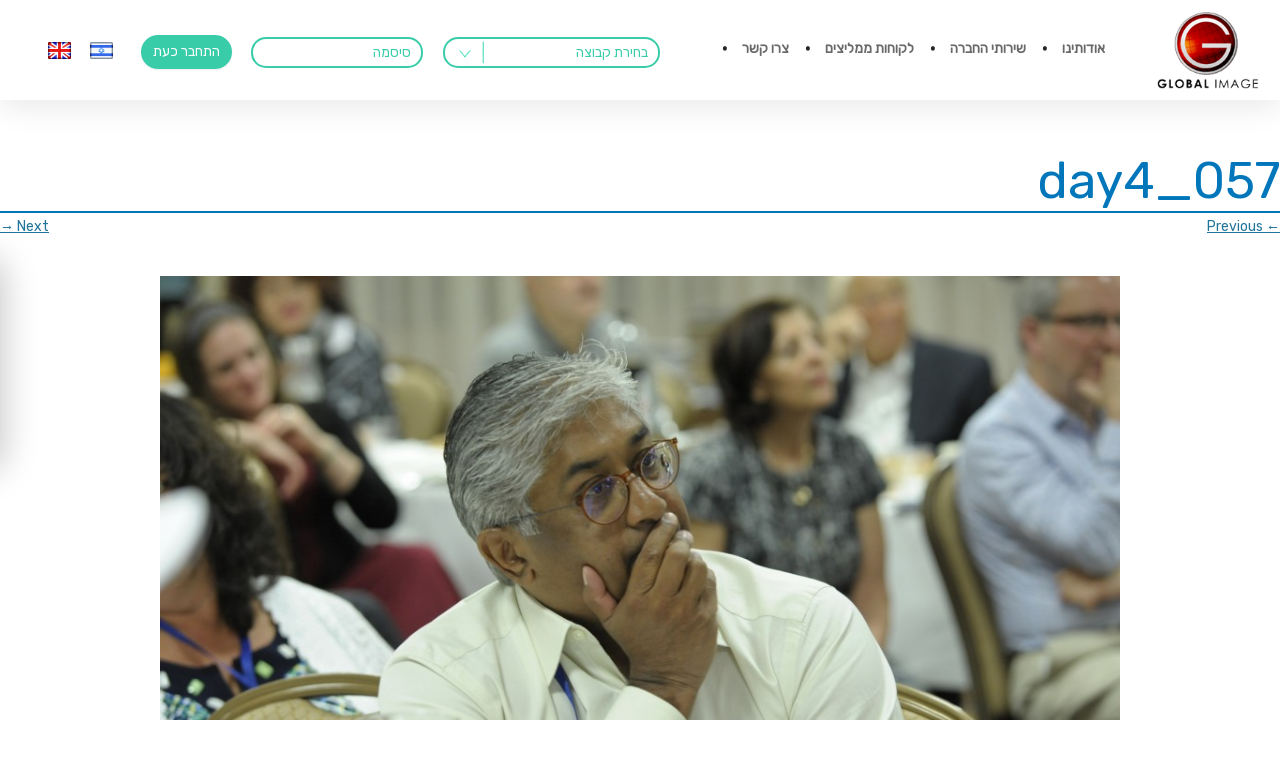

--- FILE ---
content_type: text/html; charset=UTF-8
request_url: https://www.gi-site.com/?attachment_id=215200
body_size: 19120
content:



<!DOCTYPE html>
<!--[if IE 7]>
<html class="ie ie7" dir="rtl" lang="he-IL">
<![endif]-->
<!--[if IE 8]>
<html class="ie ie8" dir="rtl" lang="he-IL">
<![endif]-->
<!--[if !(IE 7) | !(IE 8)  ]><!-->
<html dir="rtl" lang="he-IL">
<!--<![endif]-->
<head>
	<script src="https://ajax.googleapis.com/ajax/libs/jquery/3.3.1/jquery.min.js"></script>
<link href="https://fonts.googleapis.com/css?family=Rubik" rel="stylesheet">
<script src="https://www.gi-site.com/wp-content/themes/global2/js/bowser.js"></script>

<meta charset="UTF-8" />
<title>day4_057 | Global Image</title>
<meta name="google-site-verification" content="dMN67XYdu90MI2jk6lzIPsT9Xq5Hv1UJUr63N_3ZFrg" />
<link rel="profile" href="https://gmpg.org/xfn/11" />
<link rel="pingback" href="https://www.gi-site.com/xmlrpc.php" />
<!--[if lt IE 9]>
<script src="https://www.gi-site.com/wp-content/themes/global2/js/html5.js" type="text/javascript"></script>
<![endif]-->


<meta name="viewport" content="width=device-width, initial-scale=1, maximum-scale=1">

<link rel="stylesheet" type="text/css" href="https://www.gi-site.com/wp-content/themes/global2/css/owl.carousel.css">
<link rel="stylesheet" type="text/css" href="https://www.gi-site.com/wp-content/themes/global2/css/owl.theme.css">
<script src="https://www.gi-site.com/wp-content/themes/global2/js/owl.carousel.min.js" type="text/javascript"></script>

<link rel="stylesheet" type="text/css" href="https://www.gi-site.com/wp-content/themes/global2/css/owl.transitions.css">
<meta name='robots' content='max-image-preview:large' />
	<style>img:is([sizes="auto" i], [sizes^="auto," i]) { contain-intrinsic-size: 3000px 1500px }</style>
	<link rel="alternate" hreflang="he-il" href="https://www.gi-site.com/?attachment_id=215200" />
<link rel="alternate" hreflang="x-default" href="https://www.gi-site.com/?attachment_id=215200" />
<link rel='dns-prefetch' href='//gi-site.com' />
<link rel='dns-prefetch' href='//vjs.zencdn.net' />
<link rel='dns-prefetch' href='//fonts.googleapis.com' />
<link rel="alternate" type="application/rss+xml" title="Global Image &laquo; פיד‏" href="https://www.gi-site.com/feed/" />
<link rel="alternate" type="application/rss+xml" title="Global Image &laquo; פיד תגובות‏" href="https://www.gi-site.com/comments/feed/" />
<link rel="alternate" type="application/rss+xml" title="Global Image &laquo; פיד תגובות של day4_057" href="https://www.gi-site.com/?attachment_id=215200/feed/" />
<script type="text/javascript">
/* <![CDATA[ */
window._wpemojiSettings = {"baseUrl":"https:\/\/s.w.org\/images\/core\/emoji\/15.0.3\/72x72\/","ext":".png","svgUrl":"https:\/\/s.w.org\/images\/core\/emoji\/15.0.3\/svg\/","svgExt":".svg","source":{"concatemoji":"https:\/\/www.gi-site.com\/wp-includes\/js\/wp-emoji-release.min.js?ver=6.7.1"}};
/*! This file is auto-generated */
!function(i,n){var o,s,e;function c(e){try{var t={supportTests:e,timestamp:(new Date).valueOf()};sessionStorage.setItem(o,JSON.stringify(t))}catch(e){}}function p(e,t,n){e.clearRect(0,0,e.canvas.width,e.canvas.height),e.fillText(t,0,0);var t=new Uint32Array(e.getImageData(0,0,e.canvas.width,e.canvas.height).data),r=(e.clearRect(0,0,e.canvas.width,e.canvas.height),e.fillText(n,0,0),new Uint32Array(e.getImageData(0,0,e.canvas.width,e.canvas.height).data));return t.every(function(e,t){return e===r[t]})}function u(e,t,n){switch(t){case"flag":return n(e,"\ud83c\udff3\ufe0f\u200d\u26a7\ufe0f","\ud83c\udff3\ufe0f\u200b\u26a7\ufe0f")?!1:!n(e,"\ud83c\uddfa\ud83c\uddf3","\ud83c\uddfa\u200b\ud83c\uddf3")&&!n(e,"\ud83c\udff4\udb40\udc67\udb40\udc62\udb40\udc65\udb40\udc6e\udb40\udc67\udb40\udc7f","\ud83c\udff4\u200b\udb40\udc67\u200b\udb40\udc62\u200b\udb40\udc65\u200b\udb40\udc6e\u200b\udb40\udc67\u200b\udb40\udc7f");case"emoji":return!n(e,"\ud83d\udc26\u200d\u2b1b","\ud83d\udc26\u200b\u2b1b")}return!1}function f(e,t,n){var r="undefined"!=typeof WorkerGlobalScope&&self instanceof WorkerGlobalScope?new OffscreenCanvas(300,150):i.createElement("canvas"),a=r.getContext("2d",{willReadFrequently:!0}),o=(a.textBaseline="top",a.font="600 32px Arial",{});return e.forEach(function(e){o[e]=t(a,e,n)}),o}function t(e){var t=i.createElement("script");t.src=e,t.defer=!0,i.head.appendChild(t)}"undefined"!=typeof Promise&&(o="wpEmojiSettingsSupports",s=["flag","emoji"],n.supports={everything:!0,everythingExceptFlag:!0},e=new Promise(function(e){i.addEventListener("DOMContentLoaded",e,{once:!0})}),new Promise(function(t){var n=function(){try{var e=JSON.parse(sessionStorage.getItem(o));if("object"==typeof e&&"number"==typeof e.timestamp&&(new Date).valueOf()<e.timestamp+604800&&"object"==typeof e.supportTests)return e.supportTests}catch(e){}return null}();if(!n){if("undefined"!=typeof Worker&&"undefined"!=typeof OffscreenCanvas&&"undefined"!=typeof URL&&URL.createObjectURL&&"undefined"!=typeof Blob)try{var e="postMessage("+f.toString()+"("+[JSON.stringify(s),u.toString(),p.toString()].join(",")+"));",r=new Blob([e],{type:"text/javascript"}),a=new Worker(URL.createObjectURL(r),{name:"wpTestEmojiSupports"});return void(a.onmessage=function(e){c(n=e.data),a.terminate(),t(n)})}catch(e){}c(n=f(s,u,p))}t(n)}).then(function(e){for(var t in e)n.supports[t]=e[t],n.supports.everything=n.supports.everything&&n.supports[t],"flag"!==t&&(n.supports.everythingExceptFlag=n.supports.everythingExceptFlag&&n.supports[t]);n.supports.everythingExceptFlag=n.supports.everythingExceptFlag&&!n.supports.flag,n.DOMReady=!1,n.readyCallback=function(){n.DOMReady=!0}}).then(function(){return e}).then(function(){var e;n.supports.everything||(n.readyCallback(),(e=n.source||{}).concatemoji?t(e.concatemoji):e.wpemoji&&e.twemoji&&(t(e.twemoji),t(e.wpemoji)))}))}((window,document),window._wpemojiSettings);
/* ]]> */
</script>
<style id='wp-emoji-styles-inline-css' type='text/css'>

	img.wp-smiley, img.emoji {
		display: inline !important;
		border: none !important;
		box-shadow: none !important;
		height: 1em !important;
		width: 1em !important;
		margin: 0 0.07em !important;
		vertical-align: -0.1em !important;
		background: none !important;
		padding: 0 !important;
	}
</style>
<link rel='stylesheet' id='wp-block-library-rtl-css' href='https://www.gi-site.com/wp-includes/css/dist/block-library/style-rtl.min.css?ver=6.7.1' type='text/css' media='all' />
<style id='classic-theme-styles-inline-css' type='text/css'>
/*! This file is auto-generated */
.wp-block-button__link{color:#fff;background-color:#32373c;border-radius:9999px;box-shadow:none;text-decoration:none;padding:calc(.667em + 2px) calc(1.333em + 2px);font-size:1.125em}.wp-block-file__button{background:#32373c;color:#fff;text-decoration:none}
</style>
<style id='global-styles-inline-css' type='text/css'>
:root{--wp--preset--aspect-ratio--square: 1;--wp--preset--aspect-ratio--4-3: 4/3;--wp--preset--aspect-ratio--3-4: 3/4;--wp--preset--aspect-ratio--3-2: 3/2;--wp--preset--aspect-ratio--2-3: 2/3;--wp--preset--aspect-ratio--16-9: 16/9;--wp--preset--aspect-ratio--9-16: 9/16;--wp--preset--color--black: #000000;--wp--preset--color--cyan-bluish-gray: #abb8c3;--wp--preset--color--white: #ffffff;--wp--preset--color--pale-pink: #f78da7;--wp--preset--color--vivid-red: #cf2e2e;--wp--preset--color--luminous-vivid-orange: #ff6900;--wp--preset--color--luminous-vivid-amber: #fcb900;--wp--preset--color--light-green-cyan: #7bdcb5;--wp--preset--color--vivid-green-cyan: #00d084;--wp--preset--color--pale-cyan-blue: #8ed1fc;--wp--preset--color--vivid-cyan-blue: #0693e3;--wp--preset--color--vivid-purple: #9b51e0;--wp--preset--gradient--vivid-cyan-blue-to-vivid-purple: linear-gradient(135deg,rgba(6,147,227,1) 0%,rgb(155,81,224) 100%);--wp--preset--gradient--light-green-cyan-to-vivid-green-cyan: linear-gradient(135deg,rgb(122,220,180) 0%,rgb(0,208,130) 100%);--wp--preset--gradient--luminous-vivid-amber-to-luminous-vivid-orange: linear-gradient(135deg,rgba(252,185,0,1) 0%,rgba(255,105,0,1) 100%);--wp--preset--gradient--luminous-vivid-orange-to-vivid-red: linear-gradient(135deg,rgba(255,105,0,1) 0%,rgb(207,46,46) 100%);--wp--preset--gradient--very-light-gray-to-cyan-bluish-gray: linear-gradient(135deg,rgb(238,238,238) 0%,rgb(169,184,195) 100%);--wp--preset--gradient--cool-to-warm-spectrum: linear-gradient(135deg,rgb(74,234,220) 0%,rgb(151,120,209) 20%,rgb(207,42,186) 40%,rgb(238,44,130) 60%,rgb(251,105,98) 80%,rgb(254,248,76) 100%);--wp--preset--gradient--blush-light-purple: linear-gradient(135deg,rgb(255,206,236) 0%,rgb(152,150,240) 100%);--wp--preset--gradient--blush-bordeaux: linear-gradient(135deg,rgb(254,205,165) 0%,rgb(254,45,45) 50%,rgb(107,0,62) 100%);--wp--preset--gradient--luminous-dusk: linear-gradient(135deg,rgb(255,203,112) 0%,rgb(199,81,192) 50%,rgb(65,88,208) 100%);--wp--preset--gradient--pale-ocean: linear-gradient(135deg,rgb(255,245,203) 0%,rgb(182,227,212) 50%,rgb(51,167,181) 100%);--wp--preset--gradient--electric-grass: linear-gradient(135deg,rgb(202,248,128) 0%,rgb(113,206,126) 100%);--wp--preset--gradient--midnight: linear-gradient(135deg,rgb(2,3,129) 0%,rgb(40,116,252) 100%);--wp--preset--font-size--small: 13px;--wp--preset--font-size--medium: 20px;--wp--preset--font-size--large: 36px;--wp--preset--font-size--x-large: 42px;--wp--preset--spacing--20: 0.44rem;--wp--preset--spacing--30: 0.67rem;--wp--preset--spacing--40: 1rem;--wp--preset--spacing--50: 1.5rem;--wp--preset--spacing--60: 2.25rem;--wp--preset--spacing--70: 3.38rem;--wp--preset--spacing--80: 5.06rem;--wp--preset--shadow--natural: 6px 6px 9px rgba(0, 0, 0, 0.2);--wp--preset--shadow--deep: 12px 12px 50px rgba(0, 0, 0, 0.4);--wp--preset--shadow--sharp: 6px 6px 0px rgba(0, 0, 0, 0.2);--wp--preset--shadow--outlined: 6px 6px 0px -3px rgba(255, 255, 255, 1), 6px 6px rgba(0, 0, 0, 1);--wp--preset--shadow--crisp: 6px 6px 0px rgba(0, 0, 0, 1);}:where(.is-layout-flex){gap: 0.5em;}:where(.is-layout-grid){gap: 0.5em;}body .is-layout-flex{display: flex;}.is-layout-flex{flex-wrap: wrap;align-items: center;}.is-layout-flex > :is(*, div){margin: 0;}body .is-layout-grid{display: grid;}.is-layout-grid > :is(*, div){margin: 0;}:where(.wp-block-columns.is-layout-flex){gap: 2em;}:where(.wp-block-columns.is-layout-grid){gap: 2em;}:where(.wp-block-post-template.is-layout-flex){gap: 1.25em;}:where(.wp-block-post-template.is-layout-grid){gap: 1.25em;}.has-black-color{color: var(--wp--preset--color--black) !important;}.has-cyan-bluish-gray-color{color: var(--wp--preset--color--cyan-bluish-gray) !important;}.has-white-color{color: var(--wp--preset--color--white) !important;}.has-pale-pink-color{color: var(--wp--preset--color--pale-pink) !important;}.has-vivid-red-color{color: var(--wp--preset--color--vivid-red) !important;}.has-luminous-vivid-orange-color{color: var(--wp--preset--color--luminous-vivid-orange) !important;}.has-luminous-vivid-amber-color{color: var(--wp--preset--color--luminous-vivid-amber) !important;}.has-light-green-cyan-color{color: var(--wp--preset--color--light-green-cyan) !important;}.has-vivid-green-cyan-color{color: var(--wp--preset--color--vivid-green-cyan) !important;}.has-pale-cyan-blue-color{color: var(--wp--preset--color--pale-cyan-blue) !important;}.has-vivid-cyan-blue-color{color: var(--wp--preset--color--vivid-cyan-blue) !important;}.has-vivid-purple-color{color: var(--wp--preset--color--vivid-purple) !important;}.has-black-background-color{background-color: var(--wp--preset--color--black) !important;}.has-cyan-bluish-gray-background-color{background-color: var(--wp--preset--color--cyan-bluish-gray) !important;}.has-white-background-color{background-color: var(--wp--preset--color--white) !important;}.has-pale-pink-background-color{background-color: var(--wp--preset--color--pale-pink) !important;}.has-vivid-red-background-color{background-color: var(--wp--preset--color--vivid-red) !important;}.has-luminous-vivid-orange-background-color{background-color: var(--wp--preset--color--luminous-vivid-orange) !important;}.has-luminous-vivid-amber-background-color{background-color: var(--wp--preset--color--luminous-vivid-amber) !important;}.has-light-green-cyan-background-color{background-color: var(--wp--preset--color--light-green-cyan) !important;}.has-vivid-green-cyan-background-color{background-color: var(--wp--preset--color--vivid-green-cyan) !important;}.has-pale-cyan-blue-background-color{background-color: var(--wp--preset--color--pale-cyan-blue) !important;}.has-vivid-cyan-blue-background-color{background-color: var(--wp--preset--color--vivid-cyan-blue) !important;}.has-vivid-purple-background-color{background-color: var(--wp--preset--color--vivid-purple) !important;}.has-black-border-color{border-color: var(--wp--preset--color--black) !important;}.has-cyan-bluish-gray-border-color{border-color: var(--wp--preset--color--cyan-bluish-gray) !important;}.has-white-border-color{border-color: var(--wp--preset--color--white) !important;}.has-pale-pink-border-color{border-color: var(--wp--preset--color--pale-pink) !important;}.has-vivid-red-border-color{border-color: var(--wp--preset--color--vivid-red) !important;}.has-luminous-vivid-orange-border-color{border-color: var(--wp--preset--color--luminous-vivid-orange) !important;}.has-luminous-vivid-amber-border-color{border-color: var(--wp--preset--color--luminous-vivid-amber) !important;}.has-light-green-cyan-border-color{border-color: var(--wp--preset--color--light-green-cyan) !important;}.has-vivid-green-cyan-border-color{border-color: var(--wp--preset--color--vivid-green-cyan) !important;}.has-pale-cyan-blue-border-color{border-color: var(--wp--preset--color--pale-cyan-blue) !important;}.has-vivid-cyan-blue-border-color{border-color: var(--wp--preset--color--vivid-cyan-blue) !important;}.has-vivid-purple-border-color{border-color: var(--wp--preset--color--vivid-purple) !important;}.has-vivid-cyan-blue-to-vivid-purple-gradient-background{background: var(--wp--preset--gradient--vivid-cyan-blue-to-vivid-purple) !important;}.has-light-green-cyan-to-vivid-green-cyan-gradient-background{background: var(--wp--preset--gradient--light-green-cyan-to-vivid-green-cyan) !important;}.has-luminous-vivid-amber-to-luminous-vivid-orange-gradient-background{background: var(--wp--preset--gradient--luminous-vivid-amber-to-luminous-vivid-orange) !important;}.has-luminous-vivid-orange-to-vivid-red-gradient-background{background: var(--wp--preset--gradient--luminous-vivid-orange-to-vivid-red) !important;}.has-very-light-gray-to-cyan-bluish-gray-gradient-background{background: var(--wp--preset--gradient--very-light-gray-to-cyan-bluish-gray) !important;}.has-cool-to-warm-spectrum-gradient-background{background: var(--wp--preset--gradient--cool-to-warm-spectrum) !important;}.has-blush-light-purple-gradient-background{background: var(--wp--preset--gradient--blush-light-purple) !important;}.has-blush-bordeaux-gradient-background{background: var(--wp--preset--gradient--blush-bordeaux) !important;}.has-luminous-dusk-gradient-background{background: var(--wp--preset--gradient--luminous-dusk) !important;}.has-pale-ocean-gradient-background{background: var(--wp--preset--gradient--pale-ocean) !important;}.has-electric-grass-gradient-background{background: var(--wp--preset--gradient--electric-grass) !important;}.has-midnight-gradient-background{background: var(--wp--preset--gradient--midnight) !important;}.has-small-font-size{font-size: var(--wp--preset--font-size--small) !important;}.has-medium-font-size{font-size: var(--wp--preset--font-size--medium) !important;}.has-large-font-size{font-size: var(--wp--preset--font-size--large) !important;}.has-x-large-font-size{font-size: var(--wp--preset--font-size--x-large) !important;}
:where(.wp-block-post-template.is-layout-flex){gap: 1.25em;}:where(.wp-block-post-template.is-layout-grid){gap: 1.25em;}
:where(.wp-block-columns.is-layout-flex){gap: 2em;}:where(.wp-block-columns.is-layout-grid){gap: 2em;}
:root :where(.wp-block-pullquote){font-size: 1.5em;line-height: 1.6;}
</style>
<link rel='stylesheet' id='wpml-blocks-css' href='https://www.gi-site.com/wp-content/plugins/sitepress-multilingual-cms/dist/css/blocks/styles.css?ver=4.6.14' type='text/css' media='all' />
<link rel='stylesheet' id='contact-form-7-css' href='https://www.gi-site.com/wp-content/plugins/contact-form-7/includes/css/styles.css?ver=5.0.5' type='text/css' media='all' />
<link rel='stylesheet' id='contact-form-7-rtl-css' href='https://www.gi-site.com/wp-content/plugins/contact-form-7/includes/css/styles-rtl.css?ver=5.0.5' type='text/css' media='all' />
<link rel='stylesheet' id='videojs-plugin-css' href='https://www.gi-site.com/wp-content/plugins/videojs-html5-video-player-for-wordpress/plugin-styles.css?ver=6.7.1' type='text/css' media='all' />
<link rel='stylesheet' id='videojs-css' href='//vjs.zencdn.net/4.5/video-js.css?ver=6.7.1' type='text/css' media='all' />
<link rel='stylesheet' id='wpba_front_end_styles-css' href='https://www.gi-site.com/wp-content/plugins/wp-better-attachments/assets/css/wpba-frontend.css?ver=1.3.11' type='text/css' media='all' />
<link rel='stylesheet' id='wpml-legacy-dropdown-0-css' href='https://gi-site.com/wp-content/plugins/sitepress-multilingual-cms/templates/language-switchers/legacy-dropdown/style.min.css?ver=1' type='text/css' media='all' />
<style id='wpml-legacy-dropdown-0-inline-css' type='text/css'>
.wpml-ls-statics-shortcode_actions{background-color:#eeeeee;}.wpml-ls-statics-shortcode_actions, .wpml-ls-statics-shortcode_actions .wpml-ls-sub-menu, .wpml-ls-statics-shortcode_actions a {border-color:#cdcdcd;}.wpml-ls-statics-shortcode_actions a, .wpml-ls-statics-shortcode_actions .wpml-ls-sub-menu a, .wpml-ls-statics-shortcode_actions .wpml-ls-sub-menu a:link, .wpml-ls-statics-shortcode_actions li:not(.wpml-ls-current-language) .wpml-ls-link, .wpml-ls-statics-shortcode_actions li:not(.wpml-ls-current-language) .wpml-ls-link:link {color:#444444;background-color:#ffffff;}.wpml-ls-statics-shortcode_actions a, .wpml-ls-statics-shortcode_actions .wpml-ls-sub-menu a:hover,.wpml-ls-statics-shortcode_actions .wpml-ls-sub-menu a:focus, .wpml-ls-statics-shortcode_actions .wpml-ls-sub-menu a:link:hover, .wpml-ls-statics-shortcode_actions .wpml-ls-sub-menu a:link:focus {color:#000000;background-color:#eeeeee;}.wpml-ls-statics-shortcode_actions .wpml-ls-current-language > a {color:#444444;background-color:#ffffff;}.wpml-ls-statics-shortcode_actions .wpml-ls-current-language:hover>a, .wpml-ls-statics-shortcode_actions .wpml-ls-current-language>a:focus {color:#000000;background-color:#eeeeee;}
</style>
<link rel='stylesheet' id='wpml-menu-item-0-css' href='https://gi-site.com/wp-content/plugins/sitepress-multilingual-cms/templates/language-switchers/menu-item/style.min.css?ver=1' type='text/css' media='all' />
<link rel='stylesheet' id='testimonial-rotator-style-css' href='https://www.gi-site.com/wp-content/plugins/testimonial-rotator/testimonial-rotator-style.css?ver=6.7.1' type='text/css' media='all' />
<link rel='stylesheet' id='font-awesome-css' href='https://www.gi-site.com/wp-content/plugins/js_composer/assets/lib/bower/font-awesome/css/font-awesome.min.css?ver=5.7' type='text/css' media='all' />
<link rel='stylesheet' id='twentytwelve-fonts-css' href='https://fonts.googleapis.com/css?family=Open+Sans:400italic,700italic,400,700&#038;subset=latin,latin-ext' type='text/css' media='all' />
<link rel='stylesheet' id='twentytwelve-style-css' href='https://www.gi-site.com/wp-content/themes/global2/style.css?ver=6.7.1' type='text/css' media='all' />
<!--[if lt IE 9]>
<link rel='stylesheet' id='twentytwelve-ie-css' href='https://www.gi-site.com/wp-content/themes/global2/css/ie.css?ver=20121010' type='text/css' media='all' />
<![endif]-->
<link rel='stylesheet' id='taxopress-frontend-css-css' href='https://www.gi-site.com/wp-content/plugins/simple-tags/assets/frontend/css/frontend.css?ver=3.28.1' type='text/css' media='all' />
<link rel='stylesheet' id='aio-icon-manager-css' href='https://www.gi-site.com/wp-content/plugins/VC_Modal_Popup/css/icon-manager.css?ver=6.7.1' type='text/css' media='all' />
<link rel='stylesheet' id='bsf-Defaults-css' href="https://www.gi-site.com/wp-content/uploads/smile_fonts/Defaults/Defaults.css?ver=6.7.1" type='text/css' media='all' />
<link rel='stylesheet' id='js_composer_custom_css-css' href='//www.gi-site.com/wp-content/uploads/js_composer/custom.css?ver=5.7' type='text/css' media='all' />
<script type="text/javascript" src="https://www.gi-site.com/wp-includes/js/jquery/jquery.min.js?ver=3.7.1" id="jquery-core-js"></script>
<script type="text/javascript" src="https://www.gi-site.com/wp-includes/js/jquery/jquery-migrate.min.js?ver=3.4.1" id="jquery-migrate-js"></script>
<script type="text/javascript" id="ajax-login-script-js-extra">
/* <![CDATA[ */
var ajax_login_object = {"ajaxurl":"https:\/\/www.gi-site.com\/wp-admin\/admin-ajax.php","redirecturl":"https:\/\/www.gi-site.com","loadingmessage":"Sending user info, please wait..."};
/* ]]> */
</script>
<script type="text/javascript" src="https://www.gi-site.com/wp-content/themes/global2/ajax-login-script.js?ver=6.7.1" id="ajax-login-script-js"></script>
<script type="text/javascript" src="https://gi-site.com/wp-content/plugins/sitepress-multilingual-cms/templates/language-switchers/legacy-dropdown/script.min.js?ver=1" id="wpml-legacy-dropdown-0-js"></script>
<script type="text/javascript" src="https://www.gi-site.com/wp-content/plugins/testimonial-rotator/js/jquery.cycletwo.js?ver=6.7.1" id="cycletwo-js"></script>
<script type="text/javascript" src="https://www.gi-site.com/wp-content/plugins/testimonial-rotator/js/jquery.cycletwo.addons.js?ver=6.7.1" id="cycletwo-addons-js"></script>
<script type="text/javascript" src="https://www.gi-site.com/wp-content/plugins/simple-tags/assets/frontend/js/frontend.js?ver=3.28.1" id="taxopress-frontend-js-js"></script>
<link rel="https://api.w.org/" href="https://www.gi-site.com/wp-json/" /><link rel="alternate" title="JSON" type="application/json" href="https://www.gi-site.com/wp-json/wp/v2/media/215200" /><link rel="EditURI" type="application/rsd+xml" title="RSD" href="https://www.gi-site.com/xmlrpc.php?rsd" />
<link rel="stylesheet" href="https://www.gi-site.com/wp-content/themes/global2/rtl.css" type="text/css" media="screen" /><meta name="generator" content="WordPress 6.7.1" />
<link rel='shortlink' href='https://www.gi-site.com/?p=215200' />
<link rel="alternate" title="oEmbed (JSON)" type="application/json+oembed" href="https://www.gi-site.com/wp-json/oembed/1.0/embed?url=https%3A%2F%2Fwww.gi-site.com%2F%3Fattachment_id%3D215200" />
<link rel="alternate" title="oEmbed (XML)" type="text/xml+oembed" href="https://www.gi-site.com/wp-json/oembed/1.0/embed?url=https%3A%2F%2Fwww.gi-site.com%2F%3Fattachment_id%3D215200&#038;format=xml" />
<meta name="generator" content="WPML ver:4.6.14 stt:1,20;" />

		<script type="text/javascript"> document.createElement("video");document.createElement("audio");document.createElement("track"); </script>
		<style type="text/css">.recentcomments a{display:inline !important;padding:0 !important;margin:0 !important;}</style><meta name="generator" content="Powered by WPBakery Page Builder - drag and drop page builder for WordPress."/>
<!--[if lte IE 9]><link rel="stylesheet" type="text/css" href="https://www.gi-site.com/wp-content/plugins/js_composer/assets/css/vc_lte_ie9.min.css" media="screen"><![endif]--><link rel="icon" href="https://www.gi-site.com/wp-content/uploads/2017/06/favicon.png" sizes="32x32" />
<link rel="icon" href="https://www.gi-site.com/wp-content/uploads/2017/06/favicon.png" sizes="192x192" />
<link rel="apple-touch-icon" href="https://www.gi-site.com/wp-content/uploads/2017/06/favicon.png" />
<meta name="msapplication-TileImage" content="https://www.gi-site.com/wp-content/uploads/2017/06/favicon.png" />
<style>button#responsive-menu-button,
#responsive-menu-container {
    display: none;
    -webkit-text-size-adjust: 100%;
}

@media screen and (max-width:800px) {

    #responsive-menu-container {
        display: block;
        position: fixed;
        top: 0;
        bottom: 0;
        z-index: 99998;
        padding-bottom: 5px;
        margin-bottom: -5px;
        outline: 1px solid transparent;
        overflow-y: auto;
        overflow-x: hidden;
    }

    #responsive-menu-container .responsive-menu-search-box {
        width: 100%;
        padding: 0 2%;
        border-radius: 2px;
        height: 50px;
        -webkit-appearance: none;
    }

    #responsive-menu-container.push-left,
    #responsive-menu-container.slide-left {
        transform: translateX(-100%);
        -ms-transform: translateX(-100%);
        -webkit-transform: translateX(-100%);
        -moz-transform: translateX(-100%);
    }

    .responsive-menu-open #responsive-menu-container.push-left,
    .responsive-menu-open #responsive-menu-container.slide-left {
        transform: translateX(0);
        -ms-transform: translateX(0);
        -webkit-transform: translateX(0);
        -moz-transform: translateX(0);
    }

    #responsive-menu-container.push-top,
    #responsive-menu-container.slide-top {
        transform: translateY(-100%);
        -ms-transform: translateY(-100%);
        -webkit-transform: translateY(-100%);
        -moz-transform: translateY(-100%);
    }

    .responsive-menu-open #responsive-menu-container.push-top,
    .responsive-menu-open #responsive-menu-container.slide-top {
        transform: translateY(0);
        -ms-transform: translateY(0);
        -webkit-transform: translateY(0);
        -moz-transform: translateY(0);
    }

    #responsive-menu-container.push-right,
    #responsive-menu-container.slide-right {
        transform: translateX(100%);
        -ms-transform: translateX(100%);
        -webkit-transform: translateX(100%);
        -moz-transform: translateX(100%);
    }

    .responsive-menu-open #responsive-menu-container.push-right,
    .responsive-menu-open #responsive-menu-container.slide-right {
        transform: translateX(0);
        -ms-transform: translateX(0);
        -webkit-transform: translateX(0);
        -moz-transform: translateX(0);
    }

    #responsive-menu-container.push-bottom,
    #responsive-menu-container.slide-bottom {
        transform: translateY(100%);
        -ms-transform: translateY(100%);
        -webkit-transform: translateY(100%);
        -moz-transform: translateY(100%);
    }

    .responsive-menu-open #responsive-menu-container.push-bottom,
    .responsive-menu-open #responsive-menu-container.slide-bottom {
        transform: translateY(0);
        -ms-transform: translateY(0);
        -webkit-transform: translateY(0);
        -moz-transform: translateY(0);
    }

    #responsive-menu-container,
    #responsive-menu-container:before,
    #responsive-menu-container:after,
    #responsive-menu-container *,
    #responsive-menu-container *:before,
    #responsive-menu-container *:after {
         box-sizing: border-box;
         margin: 0;
         padding: 0;
    }

    #responsive-menu-container #responsive-menu-search-box,
    #responsive-menu-container #responsive-menu-additional-content,
    #responsive-menu-container #responsive-menu-title {
        padding: 25px 5%;
    }

    #responsive-menu-container #responsive-menu,
    #responsive-menu-container #responsive-menu ul {
        width: 100%;
    }
    #responsive-menu-container #responsive-menu ul.responsive-menu-submenu {
        display: none;
    }

    #responsive-menu-container #responsive-menu ul.responsive-menu-submenu.responsive-menu-submenu-open {
         display: block;
    }

    #responsive-menu-container #responsive-menu ul.responsive-menu-submenu-depth-1 a.responsive-menu-item-link {
        padding-left:10%;
    }

    #responsive-menu-container #responsive-menu ul.responsive-menu-submenu-depth-2 a.responsive-menu-item-link {
        padding-left:15%;
    }

    #responsive-menu-container #responsive-menu ul.responsive-menu-submenu-depth-3 a.responsive-menu-item-link {
        padding-left:20%;
    }

    #responsive-menu-container #responsive-menu ul.responsive-menu-submenu-depth-4 a.responsive-menu-item-link {
        padding-left:25%;
    }

    #responsive-menu-container #responsive-menu ul.responsive-menu-submenu-depth-5 a.responsive-menu-item-link {
        padding-left:30%;
    }

    #responsive-menu-container li.responsive-menu-item {
        width: 100%;
        list-style: none;
    }

    #responsive-menu-container li.responsive-menu-item a {
        width: 100%;
        display: block;
        text-decoration: none;
        padding: 05%;
        position: relative;
    }

    #responsive-menu-container li.responsive-menu-item a .fa {
        margin-right: 15px;
    }

    #responsive-menu-container li.responsive-menu-item a .responsive-menu-subarrow {
        position: absolute;
        top: 0;
        bottom: 0;
        text-align: center;
        overflow: hidden;
    }

    #responsive-menu-container li.responsive-menu-item a .responsive-menu-subarrow  .fa {
        margin-right: 0;
    }

    button#responsive-menu-button .responsive-menu-button-icon-inactive {
        display: none;
    }

    button#responsive-menu-button {
        z-index: 99999;
        display: none;
        overflow: hidden;
        outline: none;
    }

    button#responsive-menu-button img {
        max-width: 100%;
    }

    .responsive-menu-label {
        display: inline-block;
        font-weight: 600;
        margin: 0 5px;
        vertical-align: middle;
    }

    .responsive-menu-label .responsive-menu-button-text-open {
        display: none;
    }

    .responsive-menu-accessible {
        display: inline-block;
    }

    .responsive-menu-accessible .responsive-menu-box {
        display: inline-block;
        vertical-align: middle;
    }

    .responsive-menu-label.responsive-menu-label-top,
    .responsive-menu-label.responsive-menu-label-bottom
    {
        display: block;
        margin: 0 auto;
    }

    button#responsive-menu-button {
        padding: 0 0;
        display: inline-block;
        cursor: pointer;
        transition-property: opacity, filter;
        transition-duration: 0.15s;
        transition-timing-function: linear;
        font: inherit;
        color: inherit;
        text-transform: none;
        background-color: transparent;
        border: 0;
        margin: 0;
        overflow: visible;
    }

    .responsive-menu-box {
        width:25px;
        height:19px;
        display: inline-block;
        position: relative;
    }

    .responsive-menu-inner {
        display: block;
        top: 50%;
        margin-top:-1.5px;
    }

    .responsive-menu-inner,
    .responsive-menu-inner::before,
    .responsive-menu-inner::after {
         width:25px;
         height:3px;
         background-color:#ffffff;
         border-radius: 4px;
         position: absolute;
         transition-property: transform;
         transition-duration: 0.15s;
         transition-timing-function: ease;
    }

    .responsive-menu-open .responsive-menu-inner,
    .responsive-menu-open .responsive-menu-inner::before,
    .responsive-menu-open .responsive-menu-inner::after {
        background-color:#ffffff;
    }

    button#responsive-menu-button:hover .responsive-menu-inner,
    button#responsive-menu-button:hover .responsive-menu-inner::before,
    button#responsive-menu-button:hover .responsive-menu-inner::after,
    button#responsive-menu-button:hover .responsive-menu-open .responsive-menu-inner,
    button#responsive-menu-button:hover .responsive-menu-open .responsive-menu-inner::before,
    button#responsive-menu-button:hover .responsive-menu-open .responsive-menu-inner::after,
    button#responsive-menu-button:focus .responsive-menu-inner,
    button#responsive-menu-button:focus .responsive-menu-inner::before,
    button#responsive-menu-button:focus .responsive-menu-inner::after,
    button#responsive-menu-button:focus .responsive-menu-open .responsive-menu-inner,
    button#responsive-menu-button:focus .responsive-menu-open .responsive-menu-inner::before,
    button#responsive-menu-button:focus .responsive-menu-open .responsive-menu-inner::after {
        background-color:#ffffff;
    }

    .responsive-menu-inner::before,
    .responsive-menu-inner::after {
         content: "";
         display: block;
    }

    .responsive-menu-inner::before {
         top:-8px;
    }

    .responsive-menu-inner::after {
         bottom:-8px;
    }.responsive-menu-boring .responsive-menu-inner,
.responsive-menu-boring .responsive-menu-inner::before,
.responsive-menu-boring .responsive-menu-inner::after {
    transition-property: none;
}

.responsive-menu-boring.is-active .responsive-menu-inner {
    transform: rotate(45deg);
}

.responsive-menu-boring.is-active .responsive-menu-inner::before {
    top: 0;
    opacity: 0;
}

.responsive-menu-boring.is-active .responsive-menu-inner::after {
    bottom: 0;
    transform: rotate(-90deg);
}
    button#responsive-menu-button {
        width:55px;
        height:55px;
        position:fixed;
        top:15px;right:5%;            background:#39cca8    }        .responsive-menu-open button#responsive-menu-button {
            background:#39cca8
        }        .responsive-menu-open button#responsive-menu-button:hover,
        .responsive-menu-open button#responsive-menu-button:focus,
        button#responsive-menu-button:hover,
        button#responsive-menu-button:focus {
            background:#39cca8
        }
    button#responsive-menu-button .responsive-menu-box {
        color:#ffffff;
    }

    .responsive-menu-open button#responsive-menu-button .responsive-menu-box {
        color:#ffffff;
    }

    .responsive-menu-label {
        color:#ffffff;
        font-size:14px;
        line-height:13px;    }

    button#responsive-menu-button {
        display: inline-block;
        transition: transform0.5s, background-color0.5s;
    }        html.responsive-menu-open {
            cursor: pointer;
        }

        #responsive-menu-container {
            cursor: initial;
        }
    #responsive-menu-container {
        width:75%;left: 0;
        transition: transform0.5s;
        text-align:right;            background:#39cca8;    }

    #responsive-menu-container #responsive-menu-wrapper {
        background:#39cca8;
    }

    #responsive-menu-container #responsive-menu-additional-content {
        color:#ffffff;
    }

    #responsive-menu-container .responsive-menu-search-box {
        background:#ffffff;
        border: 2px solid#dadada;
        color:#333333;
    }

    #responsive-menu-container .responsive-menu-search-box:-ms-input-placeholder {
        color:#c7c7cd;
    }

    #responsive-menu-container .responsive-menu-search-box::-webkit-input-placeholder {
        color:#c7c7cd;
    }

    #responsive-menu-container .responsive-menu-search-box:-moz-placeholder {
        color:#c7c7cd;
        opacity: 1;
    }

    #responsive-menu-container .responsive-menu-search-box::-moz-placeholder {
        color:#c7c7cd;
        opacity: 1;
    }

    #responsive-menu-container .responsive-menu-item-link,
    #responsive-menu-container #responsive-menu-title,
    #responsive-menu-container .responsive-menu-subarrow {
        transition: background-color0.5s, border-color0.5s, color0.5s;
    }

    #responsive-menu-container #responsive-menu-title {
        background-color:#39cca8;
        color:#ffffff;
        font-size:28px;
        text-align:left;
    }

    #responsive-menu-container #responsive-menu-title a {
        color:#ffffff;
        font-size:28px;
        text-decoration: none;
    }

    #responsive-menu-container #responsive-menu-title a:hover {
        color:#ffffff;
    }

    #responsive-menu-container #responsive-menu-title:hover {
        background-color:#39cca8;
        color:#ffffff;
    }

    #responsive-menu-container #responsive-menu-title:hover a {
        color:#ffffff;
    }

    #responsive-menu-container #responsive-menu-title #responsive-menu-title-image {
        display: inline-block;
        vertical-align: middle;
        max-width: 100%;
        margin-bottom: 15px;
    }

    #responsive-menu-container #responsive-menu-title #responsive-menu-title-image img {        max-width: 100%;
    }

    #responsive-menu-container #responsive-menu > li.responsive-menu-item:first-child > a {
        border-top:1px solid#3fa18a;
    }

    #responsive-menu-container #responsive-menu li.responsive-menu-item .responsive-menu-item-link {
        font-size:20px;
    }

    #responsive-menu-container #responsive-menu li.responsive-menu-item a {
        line-height:50px;
        border-bottom:1px solid#3fa18a;
        color:#ffffff;
        background-color:#39cca8;            height:50px;    }

    #responsive-menu-container #responsive-menu li.responsive-menu-item a:hover {
        color:#ffffff;
        background-color:#39cca8;
        border-color:#3fa18a;
    }

    #responsive-menu-container #responsive-menu li.responsive-menu-item a:hover .responsive-menu-subarrow {
        color:#ffffff;
        border-color:#3f3f3f;
        background-color:#3f3f3f;
    }

    #responsive-menu-container #responsive-menu li.responsive-menu-item a:hover .responsive-menu-subarrow.responsive-menu-subarrow-active {
        color:#ffffff;
        border-color:#3f3f3f;
        background-color:#3f3f3f;
    }

    #responsive-menu-container #responsive-menu li.responsive-menu-item a .responsive-menu-subarrow {right: 0;
        height:40px;
        line-height:40px;
        width:40px;
        color:#ffffff;
        border-left:1px solid#212121;
        background-color:#212121;
    }

    #responsive-menu-container #responsive-menu li.responsive-menu-item a .responsive-menu-subarrow.responsive-menu-subarrow-active {
        color:#ffffff;
        border-color:#212121;
        background-color:#212121;
    }

    #responsive-menu-container #responsive-menu li.responsive-menu-item a .responsive-menu-subarrow.responsive-menu-subarrow-active:hover {
        color:#ffffff;
        border-color:#3f3f3f;
        background-color:#3f3f3f;
    }

    #responsive-menu-container #responsive-menu li.responsive-menu-item a .responsive-menu-subarrow:hover {
        color:#ffffff;
        border-color:#3f3f3f;
        background-color:#3f3f3f;
    }

    #responsive-menu-container #responsive-menu li.responsive-menu-current-item > .responsive-menu-item-link {
        background-color:#39cca8;
        color:#ffffff;
        border-color:#3fa18a;
    }

    #responsive-menu-container #responsive-menu li.responsive-menu-current-item > .responsive-menu-item-link:hover {
        background-color:#39cca8;
        color:#ffffff;
        border-color:#3fa18a;
    }        #responsive-menu-container #responsive-menu ul.responsive-menu-submenu li.responsive-menu-item .responsive-menu-item-link {            font-size:20px;
        }

        #responsive-menu-container #responsive-menu ul.responsive-menu-submenu li.responsive-menu-item a {                height:50px;            line-height:50px;
            border-bottom:1px solid#3fa18a;
            color:#ffffff;
            background-color:#39cca8;
        }

        #responsive-menu-container #responsive-menu ul.responsive-menu-submenu li.responsive-menu-item a:hover {
            color:#ffffff;
            background-color:#39cca8;
            border-color:#3fa18a;
        }

        #responsive-menu-container #responsive-menu ul.responsive-menu-submenu li.responsive-menu-item a:hover .responsive-menu-subarrow {
            color:#ffffff;
            border-color:#3f3f3f;
            background-color:#3f3f3f;
        }

        #responsive-menu-container #responsive-menu ul.responsive-menu-submenu li.responsive-menu-item a:hover .responsive-menu-subarrow.responsive-menu-subarrow-active {
            color:#ffffff;
            border-color:#3f3f3f;
            background-color:#3f3f3f;
        }

        #responsive-menu-container #responsive-menu ul.responsive-menu-submenu li.responsive-menu-item a .responsive-menu-subarrow {right: 0;
            height:40px;
            line-height:40px;
            width:40px;
            color:#ffffff;
            border-left:1px solid#212121;
            background-color:#212121;
        }

        #responsive-menu-container #responsive-menu ul.responsive-menu-submenu li.responsive-menu-item a .responsive-menu-subarrow.responsive-menu-subarrow-active {
            color:#ffffff;
            border-color:#212121;
            background-color:#212121;
        }

        #responsive-menu-container #responsive-menu ul.responsive-menu-submenu li.responsive-menu-item a .responsive-menu-subarrow.responsive-menu-subarrow-active:hover {
            color:#ffffff;
            border-color:#3f3f3f;
            background-color:#3f3f3f;
        }

        #responsive-menu-container #responsive-menu ul.responsive-menu-submenu li.responsive-menu-item a .responsive-menu-subarrow:hover {
            color:#ffffff;
            border-color:#3f3f3f;
            background-color:#3f3f3f;
        }

        #responsive-menu-container #responsive-menu ul.responsive-menu-submenu li.responsive-menu-current-item > .responsive-menu-item-link {
            background-color:#39cca8;
            color:#ffffff;
            border-color:#3fa18a;
        }

        #responsive-menu-container #responsive-menu ul.responsive-menu-submenu li.responsive-menu-current-item > .responsive-menu-item-link:hover {
            background-color:#39cca8;
            color:#ffffff;
            border-color:#3fa18a;
        }#masthead {
            display: none !important;
        }}</style><script>jQuery(document).ready(function($) {

    var ResponsiveMenu = {
        trigger: '#responsive-menu-button',
        animationSpeed:500,
        breakpoint:800,
        pushButton: 'off',
        animationType: 'slide',
        animationSide: 'left',
        pageWrapper: '',
        isOpen: false,
        triggerTypes: 'click',
        activeClass: 'is-active',
        container: '#responsive-menu-container',
        openClass: 'responsive-menu-open',
        accordion: 'off',
        activeArrow: '▲',
        inactiveArrow: '▼',
        wrapper: '#responsive-menu-wrapper',
        closeOnBodyClick: 'on',
        closeOnLinkClick: 'on',
        itemTriggerSubMenu: 'off',
        linkElement: '.responsive-menu-item-link',
        subMenuTransitionTime:200,
        openMenu: function() {
            $(this.trigger).addClass(this.activeClass);
            $('html').addClass(this.openClass);
            $('.responsive-menu-button-icon-active').hide();
            $('.responsive-menu-button-icon-inactive').show();
            this.setButtonTextOpen();
            this.setWrapperTranslate();
            this.isOpen = true;
        },
        closeMenu: function() {
            $(this.trigger).removeClass(this.activeClass);
            $('html').removeClass(this.openClass);
            $('.responsive-menu-button-icon-inactive').hide();
            $('.responsive-menu-button-icon-active').show();
            this.setButtonText();
            this.clearWrapperTranslate();
            this.isOpen = false;
        },
        setButtonText: function() {
            if($('.responsive-menu-button-text-open').length > 0 && $('.responsive-menu-button-text').length > 0) {
                $('.responsive-menu-button-text-open').hide();
                $('.responsive-menu-button-text').show();
            }
        },
        setButtonTextOpen: function() {
            if($('.responsive-menu-button-text').length > 0 && $('.responsive-menu-button-text-open').length > 0) {
                $('.responsive-menu-button-text').hide();
                $('.responsive-menu-button-text-open').show();
            }
        },
        triggerMenu: function() {
            this.isOpen ? this.closeMenu() : this.openMenu();
        },
        triggerSubArrow: function(subarrow) {
            var sub_menu = $(subarrow).parent().siblings('.responsive-menu-submenu');
            var self = this;
            if(this.accordion == 'on') {
                /* Get Top Most Parent and the siblings */
                var top_siblings = sub_menu.parents('.responsive-menu-item-has-children').last().siblings('.responsive-menu-item-has-children');
                var first_siblings = sub_menu.parents('.responsive-menu-item-has-children').first().siblings('.responsive-menu-item-has-children');
                /* Close up just the top level parents to key the rest as it was */
                top_siblings.children('.responsive-menu-submenu').slideUp(self.subMenuTransitionTime, 'linear').removeClass('responsive-menu-submenu-open');
                /* Set each parent arrow to inactive */
                top_siblings.each(function() {
                    $(this).find('.responsive-menu-subarrow').first().html(self.inactiveArrow);
                    $(this).find('.responsive-menu-subarrow').first().removeClass('responsive-menu-subarrow-active');
                });
                /* Now Repeat for the current item siblings */
                first_siblings.children('.responsive-menu-submenu').slideUp(self.subMenuTransitionTime, 'linear').removeClass('responsive-menu-submenu-open');
                first_siblings.each(function() {
                    $(this).find('.responsive-menu-subarrow').first().html(self.inactiveArrow);
                    $(this).find('.responsive-menu-subarrow').first().removeClass('responsive-menu-subarrow-active');
                });
            }
            if(sub_menu.hasClass('responsive-menu-submenu-open')) {
                sub_menu.slideUp(self.subMenuTransitionTime, 'linear').removeClass('responsive-menu-submenu-open');
                $(subarrow).html(this.inactiveArrow);
                $(subarrow).removeClass('responsive-menu-subarrow-active');
            } else {
                sub_menu.slideDown(self.subMenuTransitionTime, 'linear').addClass('responsive-menu-submenu-open');
                $(subarrow).html(this.activeArrow);
                $(subarrow).addClass('responsive-menu-subarrow-active');
            }
        },
        menuHeight: function() {
            return $(this.container).height();
        },
        menuWidth: function() {
            return $(this.container).width();
        },
        wrapperHeight: function() {
            return $(this.wrapper).height();
        },
        setWrapperTranslate: function() {
            switch(this.animationSide) {
                case 'left':
                    translate = 'translateX(' + this.menuWidth() + 'px)'; break;
                case 'right':
                    translate = 'translateX(-' + this.menuWidth() + 'px)'; break;
                case 'top':
                    translate = 'translateY(' + this.wrapperHeight() + 'px)'; break;
                case 'bottom':
                    translate = 'translateY(-' + this.menuHeight() + 'px)'; break;
            }
            if(this.animationType == 'push') {
                $(this.pageWrapper).css({'transform':translate});
                $('html, body').css('overflow-x', 'hidden');
            }
            if(this.pushButton == 'on') {
                $('#responsive-menu-button').css({'transform':translate});
            }
        },
        clearWrapperTranslate: function() {
            var self = this;
            if(this.animationType == 'push') {
                $(this.pageWrapper).css({'transform':''});
                setTimeout(function() {
                    $('html, body').css('overflow-x', '');
                }, self.animationSpeed);
            }
            if(this.pushButton == 'on') {
                $('#responsive-menu-button').css({'transform':''});
            }
        },
        init: function() {
            var self = this;
            $(this.trigger).on(this.triggerTypes, function(e){
                e.stopPropagation();
                self.triggerMenu();
            });
            $(this.trigger).mouseup(function(){
                $(self.trigger).blur();
            });
            $('.responsive-menu-subarrow').on('click', function(e) {
                e.preventDefault();
                e.stopPropagation();
                self.triggerSubArrow(this);
            });
            $(window).resize(function() {
                if($(window).width() > self.breakpoint) {
                    if(self.isOpen){
                        self.closeMenu();
                    }
                } else {
                    if($('.responsive-menu-open').length>0){
                        self.setWrapperTranslate();
                    }
                }
            });
            if(this.closeOnLinkClick == 'on') {
                $(this.linkElement).on('click', function(e) {
                    e.preventDefault();
                    /* Fix for when close menu on parent clicks is on */
                    if(self.itemTriggerSubMenu == 'on' && $(this).is('.responsive-menu-item-has-children > ' + self.linkElement)) {
                        return;
                    }
                    old_href = $(this).attr('href');
                    old_target = typeof $(this).attr('target') == 'undefined' ? '_self' : $(this).attr('target');
                    if(self.isOpen) {
                        if($(e.target).closest('.responsive-menu-subarrow').length) {
                            return;
                        }
                        self.closeMenu();
                        setTimeout(function() {
                            window.open(old_href, old_target);
                        }, self.animationSpeed);
                    }
                });
            }
            if(this.closeOnBodyClick == 'on') {
                $(document).on('click', 'body', function(e) {
                    if(self.isOpen) {
                        if($(e.target).closest('#responsive-menu-container').length || $(e.target).closest('#responsive-menu-button').length) {
                            return;
                        }
                    }
                    self.closeMenu();
                });
            }
            if(this.itemTriggerSubMenu == 'on') {
                $('.responsive-menu-item-has-children > ' + this.linkElement).on('click', function(e) {
                    e.preventDefault();
                    self.triggerSubArrow($(this).children('.responsive-menu-subarrow').first());
                });
            }
        }
    };
    ResponsiveMenu.init();
});</script><noscript><style type="text/css"> .wpb_animate_when_almost_visible { opacity: 1; }</style></noscript><script>
	function tripChange(paramName, paramValue, whatRow) {
		var url = window.location.href;
		if (url.indexOf(paramName + "=") >= 0)
		{
			var prefix = url.substring(0, url.indexOf(paramName));
			var suffix = url.substring(url.indexOf(paramName));
			suffix = suffix.substring(suffix.indexOf("=") + 1);
			suffix = (suffix.indexOf("&") >= 0) ? suffix.substring(suffix.indexOf("&")) : "";
			url = prefix + paramName + "=" + paramValue + suffix;
		}
		else
		{
		if (url.indexOf("?") < 0)
			url += "?" + paramName + "=" + paramValue;
		else
			url += "&" + paramName + "=" + paramValue;
		}
		
		if (url.indexOf("row") < 0) {
			url += "&" + "row" + "=" + whatRow
		}
		window.location.href = url;
	}
</script>
<script type="text/javascript">

  var _gaq = _gaq || [];
  _gaq.push(['_setAccount', 'UA-43665078-1']);
  _gaq.push(['_trackPageview']);

  (function() {
    var ga = document.createElement('script'); ga.type = 'text/javascript'; ga.async = true;
    ga.src = ('https:' == document.location.protocol ? 'https://ssl' : 'http://www') + '.google-analytics.com/ga.js';
    var s = document.getElementsByTagName('script')[0]; s.parentNode.insertBefore(ga, s);
  })();

</script>
</head>

<body class="rtl attachment attachment-template-default single single-attachment postid-215200 attachmentid-215200 attachment-jpeg full-width custom-font-enabled single-author wpb-js-composer js-comp-ver-5.7 vc_responsive responsive-menu-slide-left">

	
<header id="masthead" class="site-header" role="banner">
	<a href="//www.gi-site.com"><img src="//www.gi-site.com/wp-content/uploads/2014/04/logo.png" height="80px" style="margin:0 20px"></a>	
	<div class="headholder flex">
	
	
	<nav id="site-navigation" class="main-navigation" role="navigation">
		<div class="menu-main-container"><ul id="menu-main" class="nav-menu"><li id="menu-item-310893" class="menu-item menu-item-type-custom menu-item-object-custom menu-item-310893"><a href="http://gi-site.com#about_wrapper">אודותינו</a></li>
<li id="menu-item-310894" class="menu-item menu-item-type-custom menu-item-object-custom menu-item-310894"><a href="http://gi-site.com#tabs_wrapper">שירותי החברה</a></li>
<li id="menu-item-310895" class="menu-item menu-item-type-custom menu-item-object-custom menu-item-310895"><a href="http://gi-site.com#reco_wrapper">לקוחות ממליצים</a></li>
<li id="menu-item-310896" class="menu-item menu-item-type-custom menu-item-object-custom menu-item-310896"><a href="http://gi-site.com#watch_wrapper">צרו קשר</a></li>
<li id="menu-item-wpml-ls-5-he" class="menu-item-language menu-item-language-current menu-item wpml-ls-slot-5 wpml-ls-item wpml-ls-item-he wpml-ls-current-language wpml-ls-menu-item wpml-ls-first-item wpml-ls-last-item menu-item-type-wpml_ls_menu_item menu-item-object-wpml_ls_menu_item menu-item-wpml-ls-5-he"><a href="https://www.gi-site.com/?attachment_id=215200" title="עברית"><img
            class="wpml-ls-flag"
            src="https://www.gi-site.com/wp-content/plugins/sitepress-multilingual-cms/res/flags/he.png"
            alt=""
            
            
    /><span class="wpml-ls-native" lang="he">עברית</span></a></li>
</ul></div>	</nav><!-- #site-navigation -->
	
	 <!---->
	</div>
	<div id="loginside">		
		<div class="loginclass">
						<!--<h5 class="login-title">כניסה מהירה</h5>-->
			<form action="https://www.gi-site.com/wp-login.php?action=postpass" class="post-password-form" method="post">
				<select id="trip" name="post_trip">
											<!--default select option-->
						<option value="" disabled selected>בחירת קבוצה</option>

						<option class="https://www.gi-site.com/tr/%d7%a8%d7%95%d7%a2%d7%99-%d7%a7%d7%a8%d7%99%d7%91-%d7%94%d7%9e%d7%a8%d7%9b%d7%96-%d7%9c%d7%94%d7%95%d7%a8%d7%90%d7%94-%d7%a4%d7%a8%d7%98%d7%99%d7%aa-2025/" value="871993" >רועי קריב המרכז להוראה פרטית 2025</option><option class="https://www.gi-site.com/tr/%d7%90%d7%9c%d7%99%d7%90%d7%a0%d7%a1-%d7%aa%d7%9c-%d7%90%d7%91%d7%99%d7%91-%d7%98%d7%95%d7%a8-%d7%91/" value="871979" >אליאנס תל אביב מסע לפולין 2025 משלחת 156</option><option class="https://www.gi-site.com/tr/%d7%90%d7%9c%d7%99%d7%90%d7%a0%d7%a1-%d7%aa%d7%9c-%d7%90%d7%91%d7%99%d7%91-%d7%9e%d7%a1%d7%a2-%d7%9c%d7%a4%d7%95%d7%9c%d7%99%d7%9f-2025-%d7%98%d7%95%d7%a8-%d7%90/" value="871968" >אליאנס תל אביב מסע לפולין 2025 משלחת 152</option><option class="https://www.gi-site.com/tr/%d7%90%d7%95%d7%9c%d7%a4%d7%a0%d7%aa-%d7%97%d7%95%d7%a8%d7%91-%d7%94%d7%9e%d7%a1%d7%a2-%d7%9c%d7%a4%d7%95%d7%9c%d7%99%d7%9f-2025/" value="866080" >אולפנת חורב המסע לפולין 2025</option><option class="https://www.gi-site.com/tr/%d7%aa%d7%99%d7%9b%d7%95%d7%9f-%d7%92%d7%95%d7%9c%d7%93%d7%94-%d7%9e%d7%90%d7%99%d7%a8-%d7%a4%d7%aa%d7%97-%d7%aa%d7%a7%d7%95%d7%95%d7%94-%d7%94%d7%9e%d7%a1%d7%a2-%d7%9c%d7%a4%d7%95%d7%9c%d7%99%d7%9f/" value="860464" >תיכון גולדה מאיר פתח תקווה &#8211; המסע לפולין 2025</option><option class="https://www.gi-site.com/tr/%d7%a0%d7%99%d7%a1%d7%95%d7%99-%d7%90%d7%a4%d7%9c%d7%99%d7%a7%d7%a6%d7%99%d7%94/" value="860444" >app test</option><option class="https://www.gi-site.com/tr/%d7%9e%d7%a1%d7%a2-%d7%a4%d7%95%d7%9c%d7%99%d7%9f-%d7%91%d7%a0%d7%a7-%d7%94%d7%a4%d7%95%d7%a2%d7%9c%d7%99%d7%9d-2025/" value="855149" >מסע פולין בנק הפועלים 2025</option><option class="https://www.gi-site.com/tr/%d7%a7%d7%95%d7%a4%d7%aa-%d7%97%d7%95%d7%9c%d7%99%d7%9d-%d7%9e%d7%90%d7%95%d7%97%d7%93%d7%aa-2025/" value="855133" >קופת חולים מאוחדת 2025</option><option class="https://www.gi-site.com/tr/%d7%a2%d7%99%d7%a8%d7%95%d7%a0%d7%99-%d7%99%d7%93-%d7%aa%d7%9c-%d7%90%d7%91%d7%99%d7%91/" value="839685" >עירוני יד תל אביב</option><option class="https://www.gi-site.com/tr/%d7%a8%d7%95%d7%a2%d7%99-%d7%a7%d7%a8%d7%99%d7%91-%d7%94%d7%9e%d7%a8%d7%9b%d7%96-%d7%9c%d7%94%d7%95%d7%a8%d7%90%d7%94-%d7%a4%d7%a8%d7%98%d7%99%d7%aa-%d7%a4%d7%95%d7%9c%d7%99%d7%9f-2024/" value="839639" >רועי קריב המרכז להוראה פרטית</option><option class="https://www.gi-site.com/tr/%d7%aa%d7%99%d7%9b%d7%95%d7%9f-%d7%90%d7%9c%d7%99%d7%90%d7%a0%d7%a1-%d7%aa%d7%9c-%d7%90%d7%91%d7%99%d7%91-2024/" value="839620" >תיכון אליאנס תל אביב 2024</option><option class="https://www.gi-site.com/tr/%d7%90%d7%a8%d7%92%d7%95%d7%9f-%d7%a2%d7%95%d7%91%d7%93%d7%99-%d7%a2%d7%99%d7%a8%d7%99%d7%99%d7%aa-%d7%aa%d7%9c-%d7%90%d7%91%d7%99%d7%91-2024/" value="833883" >ארגון עובדי עיריית תל אביב 2024</option><option class="https://www.gi-site.com/tr/%d7%92%d7%95%d7%9c%d7%93%d7%94-%d7%a4%d7%aa%d7%97-%d7%aa%d7%a7%d7%95%d7%94-2024/" value="827304" >גולדה פתח תקוה 2024</option><option class="https://www.gi-site.com/tr/%d7%90%d7%a8%d7%92%d7%95%d7%9f-%d7%a2%d7%95%d7%91%d7%93%d7%99-%d7%a6%d7%94%d7%9c-%d7%94%d7%9e%d7%a1%d7%a2-%d7%9c%d7%a4%d7%95%d7%9c%d7%99%d7%9f-2024/" value="823287" >ארגון עובדי צה&quot;ל &#8211; המסע לפולין 2024</option><option class="https://www.gi-site.com/tr/%d7%90%d7%95%d7%9c%d7%a4%d7%a0%d7%aa-%d7%97%d7%95%d7%a8%d7%91-%d7%94%d7%9e%d7%a1%d7%a2-%d7%9c%d7%a4%d7%95%d7%9c%d7%99%d7%9f-2023/" value="815946" >אולפנת חורב המסע לפולין 2023</option><option class="https://www.gi-site.com/tr/%d7%9e%d7%a1%d7%a2-%d7%a4%d7%95%d7%9c%d7%99%d7%9f-%d7%91%d7%a0%d7%a7-%d7%94%d7%a4%d7%95%d7%a2%d7%9c%d7%99%d7%9d-2023/" value="808970" >מסע פולין בנק הפועלים 2023</option><option class="https://www.gi-site.com/tr/%d7%90%d7%a8%d7%92%d7%95%d7%9f-%d7%a2%d7%95%d7%91%d7%93%d7%99-%d7%a6%d7%94%d7%9c-2023/" value="803909" >ארגון עובדי צה&quot;ל 2023</option><option class="https://www.gi-site.com/tr/%d7%94%d7%9e%d7%a8%d7%9b%d7%96-%d7%94%d7%a8%d7%a4%d7%95%d7%90%d7%99-%d7%a9%d7%99%d7%91%d7%90-%d7%aa%d7%9c-%d7%94%d7%a9%d7%95%d7%9e%d7%a8-2023/" value="793383" >המרכז הרפואי שיבא תל השומר 2023</option><option class="https://www.gi-site.com/tr/%d7%90%d7%a8%d7%92%d7%95%d7%9f-%d7%94%d7%a2%d7%95%d7%91%d7%93%d7%99%d7%9d-%d7%a2%d7%99%d7%a8%d7%99%d7%99%d7%aa-%d7%aa%d7%9c-%d7%90%d7%91%d7%99%d7%91-2022/" value="787143" >ארגון העובדים עיריית תל אביב 2022</option><option class="https://www.gi-site.com/tr/%d7%9e%d7%a1%d7%a2-%d7%90%d7%a8%d7%92%d7%95%d7%9f-%d7%a2%d7%95%d7%91%d7%93%d7%99-%d7%a6%d7%94%d7%9c-2022/" value="781493" >מסע ארגון עובדי צה&quot;ל 2022</option><option class="https://www.gi-site.com/tr/%d7%94%d7%9e%d7%a1%d7%a2-%d7%9c%d7%a4%d7%95%d7%9c%d7%99%d7%9f-%d7%91%d7%a0%d7%a7-%d7%94%d7%a4%d7%95%d7%a2%d7%9c%d7%99%d7%9d-2022/" value="775825" >המסע לפולין בנק הפועלים 2022</option><option class="https://www.gi-site.com/tr/%d7%9e%d7%90%d7%95%d7%97%d7%93%d7%aa-%d7%9e%d7%a1%d7%a2-%d7%9c%d7%a4%d7%95%d7%9c%d7%99%d7%9f-2022/" value="765976" >מאוחדת מסע לפולין 2022</option><option class="https://www.gi-site.com/tr/%d7%a8%d7%9b%d7%91%d7%aa-%d7%99%d7%a9%d7%a8%d7%90%d7%9c-%d7%9e%d7%a1%d7%a2-%d7%9c%d7%a4%d7%95%d7%9c%d7%99%d7%9f-2022/" value="765963" >רכבת ישראל מסע לפולין 2022</option><option class="https://www.gi-site.com/tr/%d7%90%d7%95%d7%9c%d7%a4%d7%a0%d7%aa-%d7%97%d7%95%d7%a8%d7%91-2022/" value="762866" >אולפנת חורב 2022</option><option class="https://www.gi-site.com/tr/%d7%99%d7%a9%d7%99%d7%91%d7%aa-%d7%97%d7%95%d7%a8%d7%91-2021/" value="759319" >ישיבת חורב 2021</option><option class="https://www.gi-site.com/tr/%d7%9e%d7%9b%d7%91%d7%99-%d7%a9%d7%99%d7%a8%d7%95%d7%aa%d7%99-%d7%91%d7%a8%d7%99%d7%90%d7%95%d7%aa/" value="759277" >מכבי-אסותא המסע לפולין 2020</option><option class="https://www.gi-site.com/tr/%d7%9e%d7%95%d7%a1%d7%99%d7%a0%d7%96%d7%95%d7%9f-%d7%94%d7%95%d7%93-%d7%94%d7%a9%d7%a8%d7%95%d7%9f-2020-%d7%98%d7%95%d7%a8-%d7%91%d7%b3/" value="752392" >מוסינזון הוד השרון 2020 (לבן)</option><option class="https://www.gi-site.com/tr/%d7%9e%d7%95%d7%a1%d7%99%d7%a0%d7%96%d7%95%d7%9f-%d7%94%d7%95%d7%93-%d7%94%d7%a9%d7%a8%d7%95%d7%9f-2020-%d7%98%d7%95%d7%a8-%d7%90%d7%b3/" value="752375" >מוסינזון הוד השרון 2020 (סגול)</option><option class="https://www.gi-site.com/tr/%d7%91%d7%99%d7%aa-%d7%a1%d7%a4%d7%a8-%d7%92%d7%9c%d7%99%d7%9d-%d7%97%d7%95%d7%a3-%d7%94%d7%9b%d7%a8%d7%9e%d7%9c/" value="752357" >בי״ס גלים חוף הכרמל 2020</option><option class="https://www.gi-site.com/tr/%d7%94%d7%9e%d7%a9%d7%95%d7%aa%d7%a3-%d7%97%d7%95%d7%a3-%d7%94%d7%9b%d7%a8%d7%9e%d7%9c-2020/" value="752335" >בי״ס המשותף חוף הכרמל 2020</option><option class="https://www.gi-site.com/tr/%d7%99%d7%a9%d7%99%d7%91%d7%aa-%d7%91%d7%a0%d7%99-%d7%a2%d7%a7%d7%99%d7%91%d7%90-%d7%92%d7%91%d7%a2%d7%aa-%d7%a9%d7%9e%d7%95%d7%90%d7%9c/" value="752312" >ישיבת בני״ע גבעת שמואל 2020</option><option class="https://www.gi-site.com/tr/%d7%a8%d7%95%d7%a2%d7%99-%d7%a7%d7%a8%d7%99%d7%91-%d7%a1%d7%a4%d7%a8%d7%93-2019/" value="725632" >המרכז להוראה פרטית &#8211; רועי קריב ספרד 2019</option><option class="https://www.gi-site.com/tr/%d7%a2%d7%99%d7%a8%d7%95%d7%a0%d7%99-%d7%99%d7%b4%d7%93-%d7%aa%d7%b4%d7%90-2019/" value="725614" >עירוני י״ד ת״א 2019</option><option class="https://www.gi-site.com/tr/%d7%9e%d7%98%d7%a8%d7%95%d7%95%d7%a1%d7%98-%d7%a8%d7%a2%d7%a0%d7%a0%d7%94-2019-%d7%98%d7%95%d7%a8-%d7%91%d7%b3/" value="725600" >מטרווסט רעננה 2019 (טור ב׳)</option><option class="https://www.gi-site.com/tr/%d7%9e%d7%98%d7%a8%d7%95%d7%95%d7%95%d7%a1%d7%98-%d7%a8%d7%a2%d7%a0%d7%a0%d7%94-2019-%d7%98%d7%95%d7%a8-%d7%90%d7%b3/" value="725583" >מטרווסט רעננה 2019 (טור א׳)</option><option class="https://www.gi-site.com/tr/%d7%99%d7%a9%d7%99%d7%91%d7%aa-%d7%97%d7%95%d7%a8%d7%91-2019/" value="725565" >ישיבת חורב 2019</option><option class="https://www.gi-site.com/tr/%d7%aa%d7%99%d7%9b%d7%95%d7%9f-%d7%90%d7%9c%d7%95%d7%9f-%d7%a8%d7%9e%d7%94%d7%b4%d7%a9-2019-%d7%98%d7%95%d7%a8-%d7%91%d7%b3/" value="710757" >תיכון אלון רמה״ש 2019 (טור ב׳)</option><option class="https://www.gi-site.com/tr/%d7%aa%d7%99%d7%9b%d7%95%d7%9f-%d7%90%d7%9c%d7%95%d7%9f-%d7%a8%d7%9e%d7%94%d7%b4%d7%a9-2019-%d7%98%d7%95%d7%a8-%d7%90%d7%b3/" value="709960" >תיכון אלון רמה״ש 2019 (טור א׳)</option><option class="https://www.gi-site.com/tr/%d7%9c%d7%99%d7%99%d7%93%d7%99-%d7%93%d7%99%d7%95%d7%95%d7%99%d7%a1-%d7%aa%d7%b4%d7%90-2019-%d7%92%d7%95%d7%a9-%d7%91%d7%b3/" value="679458" >ליידי דיוויס ת״א 2019 גוש ב׳</option><option class="https://www.gi-site.com/tr/%d7%9c%d7%99%d7%99%d7%93%d7%99-%d7%93%d7%99%d7%95%d7%95%d7%99%d7%a1-%d7%aa%d7%b4%d7%90-%d7%92%d7%95%d7%a9-%d7%90%d7%b3/" value="679442" >ליידי דיוויס ת״א 2019 גוש א׳</option><option class="https://www.gi-site.com/tr/%d7%a8%d7%95%d7%a2%d7%99-%d7%a7%d7%a8%d7%99%d7%91-%d7%a4%d7%95%d7%9c%d7%99%d7%9f-2019/" value="679362" >המרכז להוראה פרטית רועי קריב</option><option class="https://www.gi-site.com/tr/%d7%aa%d7%99%d7%9b%d7%95%d7%9f-%d7%91%d7%a8%d7%a0%d7%a8-%d7%a4%d7%aa%d7%97-%d7%aa%d7%a7%d7%95%d7%95%d7%94-2019/" value="679343" >תיכון ברנר פתח תקווה 2019</option><option class="https://www.gi-site.com/tr/%d7%a9%d7%9e%d7%a2%d7%95%d7%9f-%d7%91%d7%9f-%d7%a6%d7%91%d7%99-%d7%92%d7%91%d7%a2%d7%aa%d7%99%d7%99%d7%9d-2019/" value="679324" >שמעון בן-צבי גבעתיים 2019</option><option class="https://www.gi-site.com/tr/%d7%aa%d7%99%d7%9b%d7%95%d7%9f-%d7%90%d7%91%d7%99%d7%91-2019/" value="679307" >תיכון אביב רעננה 2019 Aviv Ra'anana</option><option class="https://www.gi-site.com/tr/%d7%aa%d7%99%d7%9b%d7%95%d7%9f-%d7%a8%d7%9e%d7%95%d7%9f-%d7%94%d7%95%d7%93-%d7%94%d7%a9%d7%a8%d7%95%d7%9f-2019/" value="677060" >תיכון רמון הוד-השרון 2019</option><option class="https://www.gi-site.com/tr/%d7%a7%d7%9c%d7%a2%d7%99-%d7%92%d7%91%d7%a2%d7%aa%d7%99%d7%99%d7%9d-2019/" value="642431" >קלעי גבעתיים 2019</option><option class="https://www.gi-site.com/tr/%d7%aa%d7%99%d7%9b%d7%95%d7%9f-%d7%94%d7%a8%d7%90%d7%9c-2019-%d7%98%d7%95%d7%a8-%d7%91%d7%b3/" value="637320" >תיכון הראל 2019 טור ב׳</option><option class="https://www.gi-site.com/tr/%d7%aa%d7%99%d7%9b%d7%95%d7%9f-%d7%94%d7%a8%d7%90%d7%9c-2019-%d7%98%d7%95%d7%a8-%d7%90%d7%b3/" value="637300" >תיכון הראל 2019 טור א׳</option><option class="https://www.gi-site.com/tr/%d7%aa%d7%99%d7%9b%d7%95%d7%9f-%d7%91%d7%92%d7%99%d7%9f-%d7%a8%d7%90%d7%a9-%d7%94%d7%a2%d7%99%d7%9f-%d7%98%d7%95%d7%a8-%d7%91%d7%b3/" value="623667" >תיכון בגין ראש העין 2019 טור ב׳ (Group B)</option><option class="https://www.gi-site.com/tr/%d7%aa%d7%99%d7%9b%d7%95%d7%9f-%d7%91%d7%92%d7%99%d7%9f-%d7%a8%d7%90%d7%a9-%d7%94%d7%a2%d7%99%d7%9f-2019-%d7%98%d7%95%d7%a8-%d7%90%d7%b3/" value="623648" >תיכון בגין ראש העין 2019 טור א׳</option><option class="https://www.gi-site.com/tr/%d7%90%d7%95%d7%a8%d7%98-%d7%9c%d7%99%d7%9c%d7%99%d7%a0%d7%98%d7%9c-%d7%a0%d7%a2%d7%9e%d7%b4%d7%aa-%d7%9c%d7%95%d7%93-%d7%a0%d7%a2%d7%9e%d7%b4%d7%aa-%d7%99%d7%a4%d7%95-%d7%95%d7%90%d7%95%d7%a8%d7%98/" value="611800" >אורט לילינטל, נעמ״ת לוד, נעמ״ת יפו ואורט אומנים 2019</option><option class="https://www.gi-site.com/tr/%d7%aa%d7%99%d7%9b%d7%95%d7%9f-%d7%90%d7%99%d7%9c%d7%95%d7%9f-%d7%97%d7%95%d7%9c%d7%95%d7%9f-2019/" value="611781" >תיכון אילון חולון 2019</option><option class="https://www.gi-site.com/tr/%d7%a8%d7%91%d7%99%d7%9f-%d7%aa%d7%9c-%d7%9e%d7%95%d7%a0%d7%93-2019-%d7%98%d7%95%d7%a8-%d7%91%d7%b3/" value="607876" >רבין תל-מונד 2019 טור ב׳ | Rabin Tel-Mond 2019 Group B</option><option class="https://www.gi-site.com/tr/%d7%aa%d7%99%d7%9b%d7%95%d7%9f-%d7%a8%d7%91%d7%99%d7%9f-%d7%aa%d7%9c-%d7%9e%d7%95%d7%a0%d7%93-2019/" value="607857" >רבין תל-מונד 2019 טור א׳ | Rabin Tel Mond 2019 Group A</option><option class="https://www.gi-site.com/tr/%d7%aa%d7%99%d7%9b%d7%95%d7%9f-%d7%a8%d7%91%d7%99%d7%9f-%d7%92%d7%9f-%d7%99%d7%91%d7%a0%d7%94-2019/" value="607836" >תיכון רבין גן-יבנה 2019 Rabin Gan Yavneh</option><option class="https://www.gi-site.com/tr/%d7%9e%d7%a7%d7%99%d7%a3-%d7%93%d7%b3-%d7%90%d7%a9%d7%a7%d7%9c%d7%95%d7%9f/" value="607814" >מקיף ד׳ אשקלון</option><option class="https://www.gi-site.com/tr/%d7%94%d7%9e%d7%a1%d7%a2-%d7%9c%d7%a4%d7%95%d7%9c%d7%99%d7%9f-%d7%90%d7%95%d7%a8%d7%98-%d7%a9%d7%a4%d7%99%d7%a8%d7%90-%d7%9b%d7%b4%d7%a1/" value="586303" >המסע לפולין אורט שפירא כ״ס</option><option class="https://www.gi-site.com/tr/%d7%94%d7%9e%d7%a1%d7%a2-%d7%9c%d7%a4%d7%95%d7%9c%d7%99%d7%9f-%d7%90%d7%95%d7%9c%d7%a4%d7%a0%d7%90-%d7%97%d7%95%d7%a8%d7%91/" value="586299" >המסע לפולין אולפנא חורב</option><option class="https://www.gi-site.com/tr/%d7%94%d7%9e%d7%a1%d7%a2-%d7%9c%d7%a4%d7%95%d7%9c%d7%99%d7%9f-%d7%aa%d7%99%d7%9b%d7%95%d7%9f-%d7%a8%d7%91%d7%99%d7%91%d7%99%d7%9d-%d7%a8%d7%90%d7%a9%d7%9c%d7%b4%d7%a6/" value="586279" >המסע לפולין תיכון רביבים ראשל״צ</option><option class="https://www.gi-site.com/tr/%d7%aa%d7%99%d7%9b%d7%95%d7%9f-%d7%94%d7%93%d7%a8%d7%99%d7%9d-%d7%94%d7%95%d7%93-%d7%94%d7%a9%d7%a8%d7%95%d7%9f/" value="581770" >תיכון הדרים הוד השרון</option><option class="https://www.gi-site.com/tr/%d7%94%d7%9e%d7%a1%d7%a2-%d7%9c%d7%a4%d7%95%d7%9c%d7%99%d7%9f-%d7%9e%d7%9b%d7%9c%d7%9c%d7%aa-%d7%90%d7%95%d7%a8%d7%98-%d7%92%d7%91%d7%a2%d7%aa-%d7%a8%d7%9d-%d7%95%d7%aa%d7%99%d7%9b%d7%95%d7%9f-%d7%98/" value="578930" >המסע לפולין אורט גבעת רם ותיכון טדי קולק</option><option class="https://www.gi-site.com/tr/%d7%94%d7%9e%d7%a1%d7%a2-%d7%9c%d7%a4%d7%95%d7%9c%d7%99%d7%9f-%d7%aa%d7%99%d7%9b%d7%95%d7%9f-%d7%92%d7%95%d7%9c%d7%93%d7%94-%d7%9e%d7%90%d7%99%d7%a8-%d7%a4%d7%b4%d7%aa/" value="574435" >המסע לפולין גולדה פ״ת 2019</option><option class="https://www.gi-site.com/tr/%d7%94%d7%9e%d7%a1%d7%a2-%d7%9c%d7%a4%d7%95%d7%9c%d7%99%d7%9f-%d7%91%d7%a0%d7%a7-%d7%94%d7%a4%d7%95%d7%a2%d7%9c%d7%99%d7%9d-2019/" value="574422" >המסע לפולין בנק הפועלים 2019</option><option class="https://www.gi-site.com/tr/%d7%9e%d7%a1%d7%a2-%d7%95%d7%a2%d7%93-%d7%a2%d7%95%d7%91%d7%93%d7%99-%d7%a2%d7%99%d7%a8%d7%99%d7%99%d7%aa-%d7%aa%d7%b4%d7%90-2019/" value="574400" >מסע ועד עובדי עיריית ת״א 2019</option><option class="https://www.gi-site.com/tr/%d7%9e%d7%a1%d7%a2-%d7%90%d7%a8%d7%92%d7%95%d7%9f-%d7%a2%d7%95%d7%91%d7%93%d7%99-%d7%a6%d7%94%d7%9c-2019/" value="569382" >מסע ארגון עובדי צה&quot;ל 2019</option><option class="https://www.gi-site.com/tr/%d7%9e%d7%a9%d7%9c%d7%97%d7%aa-%d7%9c%d7%90%d7%95%d7%9e%d7%99-%d7%9c%d7%a4%d7%95%d7%9c%d7%99%d7%9f-2019/" value="560637" >משלחת לאומי לפולין 2019</option><option class="https://www.gi-site.com/tr/%d7%99%d7%a9%d7%99%d7%91%d7%aa-%d7%91%d7%a0%d7%99%d7%b4%d7%a2-%d7%94%d7%a8%d7%a6%d7%95%d7%92-%d7%91%d7%a0%d7%99-%d7%91%d7%a8%d7%a7-2019/" value="553983" >ישיבת בני״ע הרצוג בני-ברק 2019</option><option class="https://www.gi-site.com/tr/%d7%90%d7%95%d7%9c%d7%a4%d7%a0%d7%aa-%d7%94%d7%a8%d7%90%d7%94-%d7%a8%d7%9e%d7%aa-%d7%92%d7%9f/" value="553058" >אולפנות הרא&quot;ה שח&quot;ם</option><option class="https://www.gi-site.com/tr/%d7%9e%d7%95%d7%a1%d7%99%d7%a0%d7%96%d7%95%d7%9f-%d7%94%d7%95%d7%93-%d7%94%d7%a9%d7%a8%d7%95%d7%9f-%d7%98%d7%95%d7%a8-%d7%91-2019/" value="543091" >מוסינזון הוד השרון טור ב 2019</option><option class="https://www.gi-site.com/tr/%d7%9e%d7%95%d7%a1%d7%99%d7%a0%d7%96%d7%95%d7%9f-%d7%94%d7%95%d7%93-%d7%94%d7%a9%d7%a8%d7%95%d7%9f-%d7%98%d7%95%d7%a8-%d7%90-2019/" value="543078" >מוסינזון הוד השרון טור א 2019</option><option class="https://www.gi-site.com/tr/%d7%a7%d7%91%d7%95%d7%a6%d7%aa-%d7%90%d7%a0%d7%93%d7%a8%d7%99%d7%99/" value="543042" >קבוצת אנדריי</option><option class="https://www.gi-site.com/tr/%d7%9e%d7%a7%d7%99%d7%a3-%d7%91-%d7%90%d7%a9%d7%a7%d7%9c%d7%95%d7%9f-2019/" value="534549" >מקיף אמית ב אשקלון 2019</option><option class="https://www.gi-site.com/tr/gvt-shml-2019/" value="534539" >בני עקיבא גבעת שמואל 2019</option><option class="https://www.gi-site.com/tr/%d7%a9%d7%9e%d7%a2%d7%95%d7%9f-%d7%91%d7%9f-%d7%a6%d7%91%d7%99-2018/" value="504127" >שמעון בן צבי 2018</option><option class="https://www.gi-site.com/tr/%d7%aa%d7%99%d7%9b%d7%95%d7%9f-%d7%90%d7%9c%d7%95%d7%9f-2018-%d7%98%d7%95%d7%a8-%d7%91/" value="502133" >תיכון אלון 2018 טור ב</option><option class="https://www.gi-site.com/tr/%d7%aa%d7%99%d7%9b%d7%95%d7%9f-%d7%90%d7%9c%d7%95%d7%9f-2018-%d7%98%d7%95%d7%a8-%d7%90/" value="502120" >תיכון אלון 2018 טור א</option><option class="https://www.gi-site.com/tr/%d7%99%d7%a9%d7%99%d7%91%d7%aa-%d7%97%d7%95%d7%a8%d7%91-2018/" value="496371" >ישיבת חורב 2018</option><option class="https://www.gi-site.com/tr/%d7%90%d7%95%d7%a8%d7%98-%d7%92%d7%91%d7%a2%d7%aa%d7%99%d7%99%d7%9d-2018/" value="493591" >אורט גבעתיים 2018</option><option class="https://www.gi-site.com/tr/%d7%9e%d7%98%d7%a8%d7%95%d7%95%d7%a1%d7%98-%d7%a8%d7%a2%d7%a0%d7%a0%d7%94-%d7%98%d7%95%d7%a8-%d7%91/" value="492993" >מטרווסט רעננה טור ב</option><option class="https://www.gi-site.com/tr/%d7%9e%d7%98%d7%a8%d7%95%d7%95%d7%a1%d7%98-%d7%a8%d7%a2%d7%a0%d7%a0%d7%94-%d7%98%d7%95%d7%a8-%d7%90/" value="492991" >מטרווסט רעננה טור א</option><option class="https://www.gi-site.com/tr/%d7%90%d7%95%d7%a8%d7%98-%d7%a2%d7%a9-%d7%94%d7%a0%d7%a8%d7%99-%d7%a8%d7%95%d7%a0%d7%a1%d7%95%d7%9f-%d7%90%d7%a9%d7%a7%d7%9c%d7%95%d7%9f/" value="491951" >אורט ע&quot;ש הנרי רונסון אשקלון</option><option class="https://www.gi-site.com/tr/%d7%94%d7%9e%d7%a8%d7%9b%d7%96-%d7%9c%d7%94%d7%95%d7%a8%d7%90%d7%94-%d7%a4%d7%a8%d7%98%d7%99%d7%aa-%d7%a8%d7%95%d7%a2%d7%99-%d7%a7%d7%a8%d7%99%d7%91-%d7%94%d7%9e%d7%a1%d7%a2-%d7%91%d7%a2%d7%a7%d7%91/" value="487772" >המרכז להוראה פרטית רועי קריב המסע בעקבות גירוש יהודי ספרד</option><option class="https://www.gi-site.com/tr/%d7%90%d7%99%d7%99%d7%9c%d7%95%d7%9f-%d7%97%d7%95%d7%9c%d7%95%d7%9f-%d7%a0%d7%95%d7%91%d7%9e%d7%91%d7%a8-2018/" value="487527" >איילון חולון נובמבר 2018</option><option class="https://www.gi-site.com/tr/%d7%a8%d7%91%d7%99%d7%9f-%d7%aa%d7%9c-%d7%9e%d7%95%d7%a0%d7%93-%d7%98%d7%95%d7%a8-%d7%90-3/" value="487457" >רבין תל מונד 2019 טור א | Rabin Tel Mond 2019 Group A</option><option class="https://www.gi-site.com/tr/%d7%a8%d7%91%d7%99%d7%9f-%d7%aa%d7%9c-%d7%9e%d7%95%d7%a0%d7%93-%d7%98%d7%95%d7%a8-%d7%90-2/" value="481218" >רבין תל מונד טור ב</option><option class="https://www.gi-site.com/tr/%d7%a9%d7%95%d7%91%d7%95-%d7%9e%d7%99%d7%98%d7%91-%d7%a4%d7%aa%d7%97-%d7%aa%d7%a7%d7%95%d7%95%d7%94-2018/" value="467048" >שובו מיטב פתח תקווה 2018</option><option class="https://www.gi-site.com/tr/%d7%a2%d7%99%d7%a8%d7%95%d7%a0%d7%99-%d7%99%d7%93-%d7%aa%d7%9c-%d7%90%d7%91%d7%99%d7%91-2018/" value="466681" >עירוני יד תל אביב 2018</option><option class="https://www.gi-site.com/tr/%d7%aa%d7%99%d7%9b%d7%95%d7%9f-%d7%a7%d7%9c%d7%a2%d7%99-%d7%92%d7%91%d7%a2%d7%aa%d7%99%d7%99%d7%9d-2018/" value="466667" >תיכון קלעי גבעתיים 2018</option><option class="https://www.gi-site.com/tr/%d7%9c%d7%99%d7%99%d7%93%d7%99-%d7%93%d7%99%d7%95%d7%95%d7%99%d7%a1-%d7%aa%d7%9c-%d7%90%d7%91%d7%99%d7%91-%d7%92%d7%95%d7%a9-%d7%90/" value="464659" >ליידי דיוויס תל אביב גוש א</option><option class="https://www.gi-site.com/tr/%d7%9c%d7%99%d7%99%d7%93%d7%99-%d7%93%d7%99%d7%95%d7%95%d7%99%d7%a1-%d7%aa%d7%9c-%d7%90%d7%91%d7%99%d7%91-%d7%92%d7%95%d7%a9-%d7%91/" value="464376" >ליידי דיוויס תל אביב גוש ב</option><option class="https://www.gi-site.com/tr/%d7%93%d7%a8%d7%9b%d7%90-%d7%91%d7%92%d7%99%d7%9f-%d7%92%d7%93%d7%a8%d7%94-2018/" value="464361" >דרכא בגין גדרה 2018</option><option class="https://www.gi-site.com/tr/%d7%a8%d7%91%d7%99%d7%91%d7%99%d7%9d-%d7%a8%d7%a9%d7%9c%d7%a6-2018/" value="463769" >רביבים רשלצ 2018</option><option class="https://www.gi-site.com/tr/%d7%90%d7%95%d7%a8%d7%98-%d7%a9%d7%a4%d7%99%d7%a8%d7%90-%d7%9b%d7%a4%d7%a8-%d7%a1%d7%91%d7%90-2018/" value="463092" >אורט שפירא כפר סבא 2018</option><option class="https://www.gi-site.com/tr/%d7%94%d7%9e%d7%a8%d7%9b%d7%96-%d7%9c%d7%94%d7%95%d7%a8%d7%90%d7%94-%d7%a4%d7%a8%d7%98%d7%99%d7%aa-%d7%a8%d7%95%d7%a2%d7%99-%d7%a7%d7%a8%d7%99%d7%91-2018/" value="461056" >המרכז להוראה פרטית רועי קריב</option><option class="https://www.gi-site.com/tr/%d7%94%d7%93%d7%a8%d7%99%d7%9d-%d7%94%d7%95%d7%93-%d7%94%d7%a9%d7%a8%d7%95%d7%9f/" value="461038" >תיכון &quot;הדרים&quot; הוד השרון</option><option class="https://www.gi-site.com/tr/%d7%91%d7%a8%d7%a0%d7%a8-%d7%a4%d7%aa%d7%97-%d7%aa%d7%a7%d7%95%d7%95%d7%94-2018/" value="461023" >ברנר פתח תקווה 2018</option><option class="https://www.gi-site.com/tr/%d7%9e%d7%a7%d7%99%d7%a3-%d7%a2%d7%99%d7%a8%d7%95%d7%a0%d7%99-%d7%93-%d7%90%d7%a9%d7%a7%d7%9c%d7%95%d7%9f-2018/" value="455200" >מקיף עירוני ד אשקלון 2018</option><option class="https://www.gi-site.com/tr/%d7%90%d7%95%d7%9c%d7%a4%d7%a0%d7%aa-%d7%97%d7%95%d7%a8%d7%91-%d7%99%d7%a8%d7%95%d7%a9%d7%9c%d7%99%d7%9d-2018/" value="452126" >אולפנת חורב ירושלים 2018</option><option class="https://www.gi-site.com/tr/%d7%9e%d7%95%d7%a1%d7%99%d7%a0%d7%96%d7%95%d7%9f-%d7%94%d7%95%d7%93-%d7%94%d7%a9%d7%a8%d7%95%d7%9f-2018/" value="450510" >מוסינזון הוד השרון 2018</option><option class="https://www.gi-site.com/tr/%d7%91%d7%92%d7%99%d7%9f-%d7%a8%d7%90%d7%a9-%d7%94%d7%a2%d7%99%d7%9f-2018/" value="450482" >בגין ראש העין 2018</option><option class="https://www.gi-site.com/tr/%d7%90%d7%95%d7%a8%d7%98-%d7%a8%d7%91%d7%99%d7%9f-%d7%92%d7%9f-%d7%99%d7%91%d7%a0%d7%94-%d7%90%d7%95%d7%92%d7%95%d7%a1%d7%98-2018/" value="450475" >אורט רבין גן יבנה אוגוסט 2018</option><option class="https://www.gi-site.com/tr/%d7%90%d7%95%d7%a8%d7%98-%d7%92%d7%91%d7%a2%d7%aa-%d7%a8%d7%9d-2018/" value="441471" >אורט גבעת רם 2018</option><option class="https://www.gi-site.com/tr/%d7%92%d7%95%d7%9c%d7%93%d7%94-%d7%9e%d7%90%d7%99%d7%a8-%d7%a4%d7%aa%d7%97-%d7%aa%d7%a7%d7%95%d7%95%d7%94-2018/" value="439466" >גולדה מאיר פתח תקווה 2018</option><option class="https://www.gi-site.com/tr/%d7%aa%d7%99%d7%9b%d7%95%d7%9f-%d7%a2%d7%a9-%d7%90%d7%99%d7%9c%d7%9f-%d7%a8%d7%9e%d7%95%d7%9f-%d7%94%d7%95%d7%93-%d7%94%d7%a9%d7%a8%d7%95%d7%9f-2/" value="439453" >תיכון ע&quot;ש אילן רמון הוד השרון</option><option class="https://www.gi-site.com/tr/%d7%90%d7%a8%d7%92%d7%95%d7%9f-%d7%9e%d7%a2%d7%95%d7%96-%d7%94%d7%9e%d7%a9%d7%9c%d7%97%d7%aa-%d7%9c%d7%a4%d7%95%d7%9c%d7%99%d7%9f-2018/" value="439337" >ארגון מעוז המשלחת לפולין 2018</option><option class="https://www.gi-site.com/tr/%d7%90%d7%a8%d7%92%d7%95%d7%9f-%d7%a2%d7%95%d7%91%d7%93%d7%99-%d7%91%d7%a0%d7%a7-%d7%94%d7%a4%d7%95%d7%a2%d7%9c%d7%99%d7%9d-2018/" value="439102" >ארגון עובדי בנק הפועלים 2018</option><option class="https://www.gi-site.com/tr/%d7%90%d7%a8%d7%92%d7%95%d7%9f-%d7%94%d7%a2%d7%95%d7%91%d7%93%d7%99%d7%9d-%d7%a2%d7%99%d7%a8%d7%99%d7%99%d7%aa-%d7%aa%d7%9c-%d7%90%d7%91%d7%99%d7%91-2018/" value="437678" >ארגון העובדים עיריית תל אביב 2018</option><option class="https://www.gi-site.com/tr/%d7%9e%d7%90%d7%99%d7%99%d7%93%d7%a0%d7%a7/" value="432912" >מאיידנק</option><option class="https://www.gi-site.com/tr/%d7%94%d7%9e%d7%a8%d7%9b%d7%96-%d7%94%d7%a8%d7%a4%d7%95%d7%90%d7%99-%d7%a9%d7%99%d7%91%d7%90-%d7%aa%d7%9c-%d7%94%d7%a9%d7%95%d7%9e%d7%a8/" value="432780" >המרכז הרפואי שיבא תל השומר</option><option class="https://www.gi-site.com/tr/%d7%98%d7%99%d7%a7%d7%95%d7%a6%d7%99%d7%9f-%d7%95%d7%98%d7%a8%d7%91%d7%9c%d7%99%d7%a0%d7%a7%d7%94/" value="432321" >טיקוצ'ין וטרבלינקה</option><option class="https://www.gi-site.com/tr/%d7%9c%d7%95%d7%93%d7%92-%d7%95%d7%97%d7%9c%d7%9e%d7%a0%d7%95/" value="432320" >לודג' וחלמנו</option><option class="https://www.gi-site.com/tr/%d7%95%d7%a8%d7%a9%d7%94/" value="432319" >ורשה</option><option class="https://www.gi-site.com/tr/%d7%9e%d7%a9%d7%9c%d7%97%d7%aa-%d7%9c%d7%90%d7%95%d7%9e%d7%99-%d7%9c%d7%a4%d7%95%d7%9c%d7%99%d7%9f-2018/" value="428394" >משלחת לאומי לפולין 2018</option><option class="https://www.gi-site.com/tr/yeshivat-shaalvim-yizkereim/" value="428362" >Yeshivat Sha’alvim YIZKEREIM</option><option class="https://www.gi-site.com/tr/%d7%90%d7%95%d7%9c%d7%a4%d7%a0%d7%aa-%d7%94%d7%a8%d7%90%d7%94-%d7%a8%d7%9e%d7%aa-%d7%92%d7%9f-2018/" value="420439" >אולפנת הרא&quot;ה רמת גן 2018</option><option class="https://www.gi-site.com/tr/%d7%90%d7%9e%d7%99%d7%aa-%d7%a2%d7%aa%d7%99%d7%93%d7%99%d7%9d-%d7%90%d7%95%d7%a8-%d7%a2%d7%a7%d7%99%d7%91%d7%90/" value="420422" >אמי&quot;ת עתידים אור עקיבא</option><option class="https://www.gi-site.com/tr/%d7%91%d7%99%d7%a8%d7%a7%d7%a0%d7%90%d7%95/" value="416069" >בירקנאו</option><option class="https://www.gi-site.com/tr/%d7%90%d7%95%d7%95%d7%a9%d7%95%d7%95%d7%99%d7%a5/" value="416068" >אוושוויץ</option><option class="https://www.gi-site.com/tr/%d7%92%d7%98%d7%95-%d7%a7%d7%a8%d7%a7%d7%95%d7%91/" value="416067" >גטו קרקוב</option><option class="https://www.gi-site.com/tr/%d7%98%d7%a8%d7%a0%d7%95%d7%91/" value="416065" >טרנוב</option><option class="https://www.gi-site.com/tr/%d7%9e%d7%90%d7%99%d7%99%d7%93%d7%a0%d7%a7/" value="416064" >מאיידנק</option><option class="https://www.gi-site.com/tr/%d7%98%d7%a8%d7%91%d7%9c%d7%99%d7%a0%d7%a7%d7%94/" value="416062" >טרבלינקה</option><option class="https://www.gi-site.com/tr/%d7%94%d7%99%d7%95%d7%9d-%d7%94%d7%a9%d7%91%d7%99%d7%a2%d7%99-%d7%9c%d7%9e%d7%a1%d7%a2/" value="415522" >היום השביעי למסע</option><option class="https://www.gi-site.com/tr/%d7%99%d7%a9%d7%99%d7%91%d7%aa-%d7%91%d7%a0%d7%99-%d7%a2%d7%a7%d7%99%d7%91%d7%90-%d7%92%d7%91%d7%a2%d7%aa-%d7%a9%d7%9e%d7%95%d7%90%d7%9c-2018/" value="415472" >בני עקיבא גבעת שמואל 2018</option><option class="https://www.gi-site.com/tr/%d7%aa%d7%99%d7%9b%d7%95%d7%9f-%d7%90%d7%91%d7%99%d7%91-%d7%a8%d7%a2%d7%a0%d7%a0%d7%94-2017/" value="401355" >תיכון אביב רעננה 2017</option><option class="https://www.gi-site.com/tr/%d7%a8%d7%91%d7%99%d7%9f-%d7%aa%d7%9c-%d7%9e%d7%95%d7%a0%d7%93-%d7%98%d7%95%d7%a8-%d7%90/" value="401208" >רבין תל מונד טור א</option><option class="https://www.gi-site.com/tr/%d7%9e%d7%a7%d7%99%d7%a3-%d7%94-%d7%93%d7%a8%d7%9b%d7%90-%d7%90%d7%a9%d7%a7%d7%9c%d7%95%d7%9f/" value="398822" >מקיף ה' דרכא אשקלון</option><option class="https://www.gi-site.com/tr/%d7%92%d7%98%d7%95-%d7%a7%d7%a8%d7%a7%d7%95%d7%91/" value="377854" >גטו קרקוב</option><option class="https://www.gi-site.com/tr/%d7%9e%d7%90%d7%99%d7%99%d7%93%d7%a0%d7%a7/" value="377852" >מאיידנק</option><option class="https://www.gi-site.com/tr/%d7%92%d7%98%d7%95-%d7%95%d7%a8%d7%a9%d7%94/" value="377851" >גטו ורשה</option><option class="https://www.gi-site.com/tr/%d7%97%d7%9c%d7%9e%d7%a0%d7%95/" value="377850" >חלמנו</option><option class="https://www.gi-site.com/tr/%d7%98%d7%a8%d7%91%d7%9c%d7%99%d7%a0%d7%a7%d7%94/" value="377849" >טרבלינקה</option><option class="https://www.gi-site.com/tr/%d7%95%d7%a8%d7%a9%d7%94/" value="377847" >ורשה</option><option class="https://www.gi-site.com/tr/%d7%9c%d7%95%d7%93%d7%92-%d7%95%d7%97%d7%9c%d7%9e%d7%a0%d7%95/" value="357365" >לודג' וחלמנו</option><option class="https://www.gi-site.com/tr/%d7%90%d7%9c%d7%95%d7%9f-%d7%a8%d7%9e%d7%aa-%d7%94%d7%a9%d7%a8%d7%95%d7%9f-%d7%92%d7%95%d7%a9-%d7%91/" value="357335" >אלון רמת השרון גוש ב</option><option class="https://www.gi-site.com/tr/%d7%90%d7%9c%d7%95%d7%9f-%d7%a8%d7%9e%d7%aa-%d7%94%d7%a9%d7%a8%d7%95%d7%9f-%d7%92%d7%95%d7%a9-%d7%90/" value="356035" >אלון רמת השרון גוש א</option><option class="https://www.gi-site.com/tr/%d7%90%d7%95%d7%a8%d7%98-%d7%a8%d7%95%d7%92%d7%95%d7%96%d7%99%d7%9f-%d7%9e%d7%92%d7%93%d7%9c-%d7%94%d7%a2%d7%9e%d7%a7/" value="336161" >אורט רוגוזין מגדל העמק</option><option class="https://www.gi-site.com/tr/%d7%90%d7%95%d7%a8%d7%98-%d7%9b%d7%a8%d7%9e%d7%99%d7%9d-%d7%9b%d7%a8%d7%9e%d7%99%d7%90%d7%9c/" value="336090" >אורט כרמים כרמיאל</option><option class="https://www.gi-site.com/tr/%d7%aa%d7%99%d7%9b%d7%95%d7%9f-%d7%a2%d7%a9-%d7%90%d7%99%d7%9c%d7%9f-%d7%a8%d7%9e%d7%95%d7%9f-%d7%94%d7%95%d7%93-%d7%94%d7%a9%d7%a8%d7%95%d7%9f/" value="336039" >תיכון ע&quot;ש אילן רמון הוד השרון</option><option class="https://www.gi-site.com/tr/%d7%aa%d7%99%d7%9b%d7%95%d7%9f-%d7%92%d7%95%d7%9c%d7%93%d7%94-%d7%9e%d7%90%d7%99%d7%a8-%d7%a4%d7%aa%d7%97-%d7%aa%d7%a7%d7%95%d7%94-2017/" value="323953" >תיכון גולדה מאיר פתח תקוה 2017</option><option class="https://www.gi-site.com/tr/%d7%90%d7%a8%d7%92%d7%95%d7%9f-%d7%a2%d7%95%d7%91%d7%93%d7%99-%d7%a2%d7%99%d7%a8%d7%99%d7%99%d7%aa-%d7%aa%d7%9c-%d7%90%d7%91%d7%99%d7%91-%d7%99%d7%a4%d7%95-2017/" value="323932" >ארגון עובדי עיריית תל אביב יפו</option><option class="https://www.gi-site.com/tr/%d7%92%d7%98%d7%95-%d7%99%d7%94%d7%95%d7%93%d7%99-%d7%95%d7%a8%d7%a9%d7%94/" value="319042" >גטו יהודי ורשה</option><option class="https://www.gi-site.com/tr/%d7%9e%d7%a9%d7%9c%d7%97%d7%aa-%d7%97%d7%91%d7%a8%d7%aa-%d7%98%d7%91%d7%a2-%d7%9c%d7%a4%d7%95%d7%9c%d7%99%d7%9f-%d7%9e%d7%90%d7%99-2017/" value="310444" >חברת טבע לפולין מאי 2017</option>				</select>
				<input type="hidden" name="csrf_token" value="{CSRF_TOKEN}">
				<!--<label for="pwbox-617">-->
					<input type="password" class="hlogPass" id="pwbox-215200" name="post_password" placeholder="סיסמה"/>
				<!--</label>-->
                <!-- input type="email" class="hlogPass" id="logemail" name="post_email" placeholder="אימייל"/-->
				<input type="submit" class="submit" name="submit" value="התחבר כעת" />
				<input type="hidden" class="_wp_http_referer" name="_wp_http_referer" value="" />
			<div class="lang_links">
				<a href="?lang=he">
					<img src="/wp-content/themes/global2/flag-israel2x.png" width="23">
				</a>
				<span>   </span>
				<a href="?lang=en">
					<img src="/wp-content/themes/global2/flag-united-kingdom2x.png" width="23">
				</a>

			</div>
			</form>
					</div>
		
	</div>	

</header><!-- #masthead -->

<div id="sidesticky" class="hiddensticky">
<div id="sidebutton">
<p>
כניסה לקבוצה</p>
</div>
<script>
<!--
  if (screen.width <= 1025) {
  		jQuery("#loginside").detach().appendTo('#sidesticky');
		jQuery("#sidesticky").removeClass('hiddensticky');
    
	    }
	
  else
  {
  	jQuery(window).scroll(function() {
	    if (jQuery(this).scrollTop() > 100) { // this refers to window
	        jQuery("#loginside").detach().appendTo('#sidesticky');
		jQuery("#sidesticky").removeClass('hiddensticky');
		
	    }
	 	else {
	        jQuery("#loginside").detach().appendTo('#masthead');
		jQuery("#sidesticky").addClass('hiddensticky');
	    }

		
	});
  }
  //-->



$
 jQuery("#sidebutton").click(function(){
       if (jQuery("#sidesticky").hasClass('opensticky')) {
	jQuery("#sidesticky").removeClass('opensticky');
	}
	else {
	jQuery("#sidesticky").addClass('opensticky');
	}	
});
</script>

</div>
	<div id="primary" class="site-content">
		<div id="content" role="main">

		
				<article id="post-215200" class="image-attachment post-215200 attachment type-attachment status-inherit hentry">
					<header class="entry-header">
						<h1 class="entry-title">day4_057</h1>

						<footer class="entry-meta">
							<span class="meta-prep meta-prep-entry-date">Published </span> <span class="entry-date"><time class="entry-date" datetime="2016-07-10T01:01:32+03:00">10 ביולי 2016</time></span> at <a href="https://www.gi-site.com/wp-content/uploads/2016/07/213018/day4_057.jpg" title="Link to full-size image">1623 &times; 1080</a> in <a href="https://www.gi-site.com/tr/yad-vashem-explore-reflect-connect/old-city-of-krakow/?lang=en" title="Return to Old City of Krakow" rel="gallery">Old City of Krakow</a>.													</footer><!-- .entry-meta -->

						<nav id="image-navigation" class="navigation" role="navigation">
							<span class="previous-image"><a href='https://www.gi-site.com/?attachment_id=215199'>&larr; Previous</a></span>
							<span class="next-image"><a href='https://www.gi-site.com/?attachment_id=215201'>Next &rarr;</a></span>
						</nav><!-- #image-navigation -->
					</header><!-- .entry-header -->

					<div class="entry-content">

						<div class="entry-attachment">
							<div class="attachment">
<form id="imgform" name="imgform" action="" method="POST">
<input type="hidden" name="imgid" value="215144" />
								<a href="https://www.gi-site.com/?attachment_id=215201" title="day4_057" rel="attachment"><img width="960" height="639" src="https://www.gi-site.com/wp-content/uploads/2016/07/213018/day4_057.jpg" class="attachment-960x960 size-960x960" alt="" decoding="async" fetchpriority="high" srcset="https://www.gi-site.com/wp-content/uploads/2016/07/213018/day4_057.jpg 1623w, https://www.gi-site.com/wp-content/uploads/2016/07/213018/day4_057-300x200.jpg 300w, https://www.gi-site.com/wp-content/uploads/2016/07/213018/day4_057-1024x681.jpg 1024w, https://www.gi-site.com/wp-content/uploads/2016/07/213018/day4_057-30x20.jpg 30w, https://www.gi-site.com/wp-content/uploads/2016/07/213018/day4_057-624x415.jpg 624w" sizes="(max-width: 960px) 100vw, 960px" /></a>
<input type="submit" value="Submit">								
</form>
															</div><!-- .attachment -->

						</div><!-- .entry-attachment -->

						<div class="entry-description">
																					
						</div><!-- .entry-description -->

					</div><!-- .entry-content -->

				</article><!-- #post -->

				  
			
		</div><!-- #content -->
	</div><!-- #primary -->


	<footer id="colophon" role="contentinfo">
		<div class="site-info">
						<div class="clientscrawler">
				<!--<span>בין לקוחותינו</span>-->
				<div class="marquee" id="mycrawler" style="margin-top: -10px;">
				<ul id="ourclients">
					
					<li style="text-align:center;">There are no any attachments in your post.</li>					
				</ul>
			   </div>
		   </div>
			<div style="clear:both;"></div>

		</div><!-- .site-info -->
		<div class="fot">
			<div class="menu-footer-menu-container"><ul id="menu-footer-menu" class="footer-menu"><li id="menu-item-423" class="menu-item menu-item-type-custom menu-item-object-custom menu-item-423"><a>כל הזכויות שמורות Global Image 2014</a></li>
<li id="menu-item-54" class="menu-item menu-item-type-post_type menu-item-object-page menu-item-54"><a href="https://www.gi-site.com/%d7%94%d7%a6%d7%94%d7%a8%d7%aa-%d7%a4%d7%a8%d7%98%d7%99%d7%95%d7%aa/">הצהרת פרטיות</a></li>
<li id="menu-item-53" class="menu-item menu-item-type-post_type menu-item-object-page menu-item-53"><a href="https://www.gi-site.com/%d7%aa%d7%a0%d7%90%d7%99-%d7%a9%d7%99%d7%9e%d7%95%d7%a9/">תנאי שימוש</a></li>
</ul></div>			<!--<?php// echo do_shortcode('[DISPLAY_ULTIMATE_SOCIAL_ICONS]'); ?> 	-->
		</div>		
	</footer><!-- #colophon -->
	
	<!--<div id="leos">
		<a href="http://www.leos.co.il/"><img src="https://www.gi-site.com/wp-content/themes/global2/images/leoslogo.png" /></a>
	</div>	-->
<button id="responsive-menu-button"
        class="responsive-menu-button responsive-menu-boring responsive-menu-accessible"
        type="button"
        aria-label="Menu">
    <span class="responsive-menu-box"><span class="responsive-menu-inner"></span>
    </span></button><div id="responsive-menu-container" class="slide-left">
    <div id="responsive-menu-wrapper">    <div id="responsive-menu-title">            <a href="https://www.gi-site.com" target="_self">            <div id="responsive-menu-title-image"><img alt="" src="https://www.gi-site.com/wp-content/uploads/2017/05/fblogo.png" /></div>            </a>            <a href="https://www.gi-site.com" target="_self">            </a>    </div><ul id="responsive-menu" class=""><li id="responsive-menu-item-310893" class=" menu-item menu-item-type-custom menu-item-object-custom responsive-menu-item"><a href="http://gi-site.com#about_wrapper" class="responsive-menu-item-link">אודותינו</a></li><li id="responsive-menu-item-310894" class=" menu-item menu-item-type-custom menu-item-object-custom responsive-menu-item"><a href="http://gi-site.com#tabs_wrapper" class="responsive-menu-item-link">שירותי החברה</a></li><li id="responsive-menu-item-310895" class=" menu-item menu-item-type-custom menu-item-object-custom responsive-menu-item"><a href="http://gi-site.com#reco_wrapper" class="responsive-menu-item-link">לקוחות ממליצים</a></li><li id="responsive-menu-item-310896" class=" menu-item menu-item-type-custom menu-item-object-custom responsive-menu-item"><a href="http://gi-site.com#watch_wrapper" class="responsive-menu-item-link">צרו קשר</a></li><li id="responsive-menu-item-wpml-ls-5-he" class="menu-item-language menu-item-language-current menu-item wpml-ls-slot-5 wpml-ls-item wpml-ls-item-he wpml-ls-current-language wpml-ls-menu-item wpml-ls-first-item wpml-ls-last-item menu-item-type-wpml_ls_menu_item menu-item-object-wpml_ls_menu_item responsive-menu-item"><a title="עברית" href="https://www.gi-site.com/?attachment_id=215200" class="responsive-menu-item-link"><img
            class="wpml-ls-flag"
            src="https://www.gi-site.com/wp-content/plugins/sitepress-multilingual-cms/res/flags/he.png"
            alt=""
            
            
    /><span class="wpml-ls-native" lang="he">עברית</span></a></li></ul><div id="responsive-menu-additional-content"><div class="lang_links">
  <a href="?lang=he"><img src="/wp-content/themes/global2/flag-israel2x.png"></a>
  <span>    </span>
  <a href="?lang=en"><img src="/wp-content/themes/global2/flag-united-kingdom2x.png"></a>
</div></div>    </div>
</div>
<script type="text/javascript" id="contact-form-7-js-extra">
/* <![CDATA[ */
var wpcf7 = {"apiSettings":{"root":"https:\/\/www.gi-site.com\/wp-json\/contact-form-7\/v1","namespace":"contact-form-7\/v1"},"recaptcha":{"messages":{"empty":"\u05e0\u05d0 \u05dc\u05d0\u05e9\u05e8 \u05e9\u05d4\u05e0\u05da \u05dc\u05d0 \u05e8\u05d5\u05d1\u05d5\u05d8."}},"cached":"1"};
/* ]]> */
</script>
<script type="text/javascript" src="https://www.gi-site.com/wp-content/plugins/contact-form-7/includes/js/scripts.js?ver=5.0.5" id="contact-form-7-js"></script>
<script type="text/javascript" src="https://www.gi-site.com/wp-includes/js/comment-reply.min.js?ver=6.7.1" id="comment-reply-js" async="async" data-wp-strategy="async"></script>


<script src="https://www.gi-site.com/wp-content/themes/global2/js/jquery.simpleWeather.js"></script>     
<script src="https://www.gi-site.com/wp-content/themes/global2/js/backstrech.js"></script>
<script src="https://www.gi-site.com/wp-content/themes/global2/js/smooth_marquee.js" type="text/javascript"></script>
<script src="https://www.gi-site.com/wp-content/themes/global2/js/crawler.js" type="text/javascript"></script>
<!-- <script src="https://maps.googleapis.com/maps/api/js?v=3.exp&sensor=false"></script> -->
<!--script src="https://maps.googleapis.com/maps/api/js?key=AIzaSyB3u7R1goErPUiVnVyfMLIBVblRyJu_7lU&v=3.exp"></script-->
<script src="https://maps.googleapis.com/maps/api/js?key=AIzaSyC3jpmBFsml5oMEjLsvlUuxt7ekswU0y04&v=3.exp"></script>
<!-- <script src="https://www.gi-site.com/wp-content/themes/global2/js/owl.carousel.min.js" type="text/javascript"></script>
 --><script src="https://www.gi-site.com/wp-content/themes/global2/js/jquery.session.js" type="text/javascript"></script>
<script type="text/javascript">
jQuery(document).ready(function() {
  
 function changeSession() {
	dperma=$("#trip option[value="+this.value+"]").attr("class");
	dtitle=$("#trip option[value="+this.value+"]").text();
	didnum=this.value;
	$("._wp_http_referer").val(dperma);
	$(".loggedas").val(dperma);
 	$(".post-password-form label").attr("for","pwbox-" + this.value);
	$(".hlogPass").attr("id","pwbox-" + this.value);
	$.session.set("whatPerma", dperma);
	$.session.set("whatTitle", dtitle);
	$.session.set("whatNumber", didnum);
 }
 
 // $('.wpermalink').attr('href',$.session.get('whatPerma'));
 // $('.loggedas').text($.session.get('whatTitle'));
  
 $("#trip").change(changeSession);
 
  var owl = $("#owl-demo");
 
  owl.owlCarousel({
      items : 2,
      navigation : true,
      navigationText : false,
      itemsDesktop : [1000,2],
      itemsDesktopSmall : [900,2],
	  	  direction: 'rtl',
	        itemsTablet: [600,2],
      itemsMobile : false
  });
 
  // Custom Navigation Events
  $(".play").click(function(){
    owl.trigger('owl.play',1000); //owl.play event accept autoPlay speed as second parameter
  })
  $(".stop").click(function(){
    owl.trigger('owl.stop');
  })
  
    $(".owl-images").owlCarousel({
 
      navigation : false, // Show next and prev buttons
      slideSpeed : 300,
      paginationSpeed : 400,
	  	  direction: 'rtl',
	        singleItem:true
 
 
  });
  
   $(".recent-facebook-posts").owlCarousel({
 
      navigation : false, // Show next and prev buttons
      slideSpeed : 300,
      paginationSpeed : 400,
	  	  direction: 'rtl',
	  	  autoPlay: 3000,
      singleItem:true
 
  });

  	
	// $("#trip").val($.session.get('whatNumber'));
	// $('#trip').trigger("change");
});


marqueeInit({
	uniqueid: 'mycrawler',
	style: {
		'padding': '5px',
		'width': '590px'
	},
	inc: 5, //speed - pixel increment for each iteration of this marquee's movement
	mouse: 'cursor driven', //mouseover behavior ('pause' 'cursor driven' or false)
	moveatleast: 2,
	neutral: 150,
	persist: true,
	savedirection: true
});


</script>

<script type="text/javascript">
$('#password').attr('placeholder','סיסמה');
$( "#social-photo" ).insertAfter( $( ".pbWrapper" ) );
</script>

<script defer src="https://static.cloudflareinsights.com/beacon.min.js/vcd15cbe7772f49c399c6a5babf22c1241717689176015" integrity="sha512-ZpsOmlRQV6y907TI0dKBHq9Md29nnaEIPlkf84rnaERnq6zvWvPUqr2ft8M1aS28oN72PdrCzSjY4U6VaAw1EQ==" data-cf-beacon='{"version":"2024.11.0","token":"0344cba0d96142739528c51f0b7d4b1e","r":1,"server_timing":{"name":{"cfCacheStatus":true,"cfEdge":true,"cfExtPri":true,"cfL4":true,"cfOrigin":true,"cfSpeedBrain":true},"location_startswith":null}}' crossorigin="anonymous"></script>
</body>
</html>


--- FILE ---
content_type: text/css
request_url: https://www.gi-site.com/wp-content/themes/global2/style.css?ver=6.7.1
body_size: 15641
content:
@font-face {
    font-family: 'higululu';
    src: url('fonts/opensanshebrew-regular-webfont.eot');
    src: url('fonts/opensanshebrew-regular-webfont.eot?#iefix') format('embedded-opentype'),
         url('fonts/opensanshebrew-regular-webfont.woff') format('woff'),
         url('fonts/opensanshebrew-regular-webfont.ttf') format('truetype');
    font-weight: normal;
    font-style: normal;

}

@import url('https://fonts.googleapis.com/css?family=Rubik');

div#weather {
    direction: ltr;
}
.day-text p
{
	display: block !important;
}
.flex{
	display: -webkit-box;
	display: -ms-flexbox;
	display: flex;
}
select
{
    -webkit-appearance:none !important; /* remove the strong OSX influence from Webkit */
}

html, body, div, span, applet, object, iframe, h1, h2, h3, h4, h5, h6, p, blockquote, pre, a, abbr, acronym, address, big, cite, code, del, dfn, em, img, ins, kbd, q, s, samp, small, strike, strong, sub, sup, tt, var, b, u, i, center, dl, dt, dd, ol, ul, li, fieldset, form, label, legend, table, caption, tbody, tfoot, thead, tr, th, td, article, aside, canvas, details, embed, figure, figcaption, footer, header, hgroup, menu, nav, output, ruby, section, summary, time, mark, audio, video {
	margin: 0;
	padding: 0;
	border: 0;
	font-size: 100%;
	vertical-align: baseline;
}
div#sidesticky {
    width: 450px;
    position: fixed;
    left: -360px;
    top: 50%;
    z-index: 99999;
    height: 215px;
    -webkit-transform: translateY(-50%);
            transform: translateY(-50%);
    background: #03a9f4;
    border-radius: 0px 20px 20px 0px;
    -webkit-transition: all 0.5s;
    transition: all 0.5s;
    display: -webkit-box;
    display: -ms-flexbox;
    display: flex;
    -webkit-box-orient: horizontal;
    -webkit-box-direction: normal;
        -ms-flex-direction: row;
            flex-direction: row;
    direction: rtl;
    -webkit-box-shadow: 4px 4px 35px rgba(0, 0, 0, 0.22);
            box-shadow: 4px 4px 35px rgba(0, 0, 0, 0.22);
}

#sidesticky .wpermalink{
	position:absolute;
	top:50%;
	left:50%;
	transform:translate(-50% , -50%);
	font-size:22px!important;
	text-decoration:none;
	background:white;
	display:block;
	padding:10px 20px;
	border-radius:300px;
	width:fit-content;
}

#loginside select, #loginside input, #loginside button {
    direction: rtl;
}
div#sidesticky.opensticky
{
	left: 0px !important;
}
html body div#sidesticky.hiddensticky
{
	left: -450px !important;
}

html[lang=en-US] #sidebutton p {
	margin-left: 15px;
}

#sidesticky * {
    font-size: 14px!important;
}
#sidesticky .loginclass input::-webkit-input-placeholder { /* Chrome/Opera/Safari */
  color: white;
}
#sidesticky .loginclass input::-moz-placeholder { /* Firefox 19+ */
  color: white;
}
#sidesticky .loginclass input:-ms-input-placeholder { /* IE 10+ */
  color: white;
}
#sidesticky #loginside {

}
#sidesticky #loginside .loginclass
{
max-width:300px;
}
#sidesticky .loginclass input:-moz-placeholder { /* Firefox 18- */
  color: white;
}
#sidesticky div#loginside {
    background: transparent;
    height: 215px;
}
#sidesticky .loginclass input[type=submit] {
    background: white;
    color: #03a9f4;
    -webkit-transition: all 0.3s ease;
    transition: all 0.3s ease;
}
#sidesticky .loginclass #trip {
    
    background-image: url(https://www.gi-site.com/wp-content/uploads/2017/05/select.png);
    background-position: 4%;
    background-size: contain;
    background-repeat: no-repeat;
-webkit-filter: grayscale(100%) brightness(800%);
        filter: grayscale(100%) brightness(800%);
}
div.wpcf7-mail-sent-ng:before , div.wpcf7-aborted:before {
	color: black !important;
	content: "ההודעה נשלחה בהצלחה";
}
div.wpcf7-mail-sent-ng, div.wpcf7-aborted {
	color: transparent !important;
	border: 0px solid black !important;
}

#sidesticky .loginclass input, #sidesticky .loginclass select {
    border-radius: 150px;
    padding: 5px 10px!important;
    
    border: 2px solid white;
    height: auto!important;
    background: transparent;
    color: white;
}
html body div#sidesticky select
{
    background-color: #03A9F5 !important;
-webkit-filter: none !important;
        filter: none !important;
background-image: url(https://www.gi-site.com/wp-content/uploads/2017/05/selectwhite.png) !important;

}
#sidesticky .loginclass
{
    display: -webkit-box;
    display: -ms-flexbox;
    display: flex;
    -webkit-box-pack: end;
        -ms-flex-pack: end;
            justify-content: flex-end;
    padding: 5px 20px !important;
}
#sidebutton
{width:150px;height:100%;display: -webkit-box;display: -ms-flexbox;display: flex;-webkit-box-align: center;-ms-flex-align: center;align-items: center;cursor: pointer !important;}
#sidebutton p
{
-webkit-transform: rotate(90deg);
        transform: rotate(90deg);
	font-size: 18px !important;
	font-weight: 700;
color: white;
}
#sidesticky .loginclass .lang_links, #sidesticky  .loginclass .lang_links a
{
//display: none;
}
#sidesticky .loginclass .lang_links a.active
{
background:  white;
color: #03a9f4;
}
#sidesticky .loginclass .lang_links, #sidesticky .loginclass .lang_links a
{
color: white;
}

#sidesticky  .loginclass form {
    display: -webkit-box;
    display: -ms-flexbox;
    display: flex;
    -webkit-box-orient: vertical;
    -webkit-box-direction: normal;
        -ms-flex-direction: column;
            flex-direction: column;
    -ms-flex-pack: distribute;
        justify-content: space-around;
    height: 200px;
    width: 300px;
}
body {
	line-height: 1;	
	background: white!important;
}

html[lang=he-IL] body *{
	font-family: 'Rubik', sans-serif;
}

.clear{clear:both;}
ol,
ul {
	list-style: none;
}
blockquote,
q {
	quotes: none;
}
blockquote:before,
blockquote:after,
q:before,
q:after {
	content: '';
	content: none;
}
table {
	border-collapse: collapse;
	border-spacing: 0;
}
caption,
th,
td {
	font-weight: normal;
	text-align: left;
}
h1,
h2,
h3,
h4,
h5,
h6 {
	clear: both;
}
html {
	overflow-y: scroll;
	font-size: 100%;
	-webkit-text-size-adjust: 100%;
	-ms-text-size-adjust: 100%;
}
a:focus {
	outline: thin dotted;
}
div#responsive-menu-container {
    -webkit-box-shadow: 10px 0px 30px rgba(0, 0, 0, 0.2);
            box-shadow: 10px 0px 30px rgba(0, 0, 0, 0.2);
}
article,
aside,
details,
figcaption,
figure,
footer,
header,
hgroup,
nav,
section {
	display: block;	
}
audio,
canvas,
video {
	display: inline-block;
}
audio:not([controls]) {
	display: none;
}
del {
	color: #333;
}
ins {
	background: #fff9c0;
	text-decoration: none;
}
hr {
	background-color: #ccc;
	border: 0;
	height: 1px;
	margin: 24px;
	margin-bottom: 1.714285714rem;
}
sub,
sup {
	font-size: 75%;
	line-height: 0;
	position: relative;
	vertical-align: baseline;
}
sup {
	top: -0.5em;
}
sub {
	bottom: -0.25em;
}
small {
	font-size: smaller;
}
img {
	border: 0;
	-ms-interpolation-mode: bicubic;
}

/* Clearing floats */
.clear:after,
.wrapper:after,
.format-status .entry-header:after {
	clear: both;
}
.clear:before,
.clear:after,
.wrapper:before,
.wrapper:after,
.format-status .entry-header:before,
.format-status .entry-header:after {
	display: table;
	content: "";
}


/* =Repeatable patterns
-------------------------------------------------------------- */

/* Small headers */
.archive-title,
.page-title,
.widget-title,
.entry-content th,
.comment-content th {
	font-size: 11px;
	font-size: 0.785714286rem;
	line-height: 2.181818182;
	font-weight: bold;
	text-transform: uppercase;
	color: #636363;
}
.archive-title{
		font-size: 36px !important;
		font-weight:normal;
	}
.archive-header	.archive-title{
		float:right;
		position:relative;
		top:24px;
	}	
.archive-header	.archive-title span{
		position:relative;
		top:-10px;
	}
/* Shared Post Format styling */
article.format-quote footer.entry-meta,
article.format-link footer.entry-meta,
article.format-status footer.entry-meta {
	font-size: 11px;
	font-size: 0.785714286rem;
	line-height: 2.181818182;
}

/* Form fields, general styles first */
button,
input,
textarea {		
	font-family: inherit;
	padding: 6px;
	padding: 0.428571429rem;
}
button,
input {
	line-height: normal;
}
textarea {
	font-size: 100%;
	overflow: auto;
	vertical-align: top;
}

/* Reset non-text input types */
input[type="checkbox"],
input[type="radio"],
input[type="file"],
input[type="hidden"],
input[type="image"],
input[type="color"] {
	border: 0;
	border-radius: 0;
	padding: 0;
}

/* Buttons */
.menu-toggle,
input[type="submit"],
input[type="button"],
input[type="reset"],
article.post-password-required input[type=submit],
.bypostauthor cite span {
	padding: 6px 10px;
	padding: 0.428571429rem 0.714285714rem;
	font-size: 11px;
	font-size: 0.785714286rem;
	line-height: 1.428571429;
	font-weight: normal;
	color: #7c7c7c;
	background-color: #e6e6e6;
	background-repeat: repeat-x;
	background-image: -webkit-gradient(linear, left top, left bottom, from(#f4f4f4), to(#e6e6e6));
	background-image: linear-gradient(top, #f4f4f4, #e6e6e6);
	border: 1px solid #d2d2d2;	
	-webkit-box-shadow: 0 1px 2px rgba(64, 64, 64, 0.1);	
	        box-shadow: 0 1px 2px rgba(64, 64, 64, 0.1);
}
.menu-toggle,
button,
input[type="submit"],
input[type="button"],
input[type="reset"] {
	cursor: pointer;
}
button[disabled],
input[disabled] {
	cursor: default;
}

.menu-toggle:hover,
input[type="submit"]:hover,
input[type="reset"]:hover,
article.post-password-required input[type=submit]:hover {
	color: #5e5e5e;
	background-color: #ebebeb;
	background-repeat: repeat-x;
	background-image: -webkit-gradient(linear, left top, left bottom, from(top), color-stop(#f9f9f9), to(#ebebeb));
	background-image: linear-gradient(top, #f9f9f9, #ebebeb);
}
.menu-toggle:active,
.menu-toggle.toggled-on,
input[type="submit"]:active,
input[type="reset"]:active {
	color: #757575;
	background-color: #e1e1e1;
	background-repeat: repeat-x;
	background-image: -webkit-gradient(linear, left top, left bottom, from(#ebebeb), to(#e1e1e1));
	background-image: linear-gradient(top, #ebebeb, #e1e1e1);
	-webkit-box-shadow: inset 0 0 8px 2px #c6c6c6, 0 1px 0 0 #f4f4f4;
	        box-shadow: inset 0 0 8px 2px #c6c6c6, 0 1px 0 0 #f4f4f4;
	border-color: transparent;
}
.bypostauthor cite span {
	color: #fff;
	background-color: #21759b;
	background-image: none;
	border: 1px solid #1f6f93;
	border-radius: 2px;
	-webkit-box-shadow: none;
	        box-shadow: none;
	padding: 0;
}

/* Responsive images */
.entry-content img,
.comment-content img,
.widget img {
	/* max-width: 100%; */
}
img[class*="align"],
img[class*="wp-image-"],
img[class*="attachment-"] {
	height: auto; /* Make sure images with WordPress-added height and width attributes are scaled correctly */
}
img.size-full,
img.size-large,
img.header-image,
img.wp-post-image {
	max-width: 100%;
	height: auto; /* Make sure images with WordPress-added height and width attributes are scaled correctly */
}

/* Make sure videos and embeds fit their containers */
embed,
iframe,
object,
video {
	max-width: 100%;
}
.entry-content .twitter-tweet-rendered {
	max-width: 100% !important; /* Override the Twitter embed fixed width */
}

/* Images */
.alignleft {
	float: left;
}
.alignright {
	float: right;
}
.aligncenter {
	display: block;
	margin-left: auto;
	margin-right: auto;
}
.entry-content img,
.comment-content img,
.widget img,
img.header-image,
.author-avatar img,
img.wp-post-image {
	/* Add fancy borders to all WordPress-added images but not things like badges and icons and the like */
/*	border-radius: 3px;
	box-shadow: 0 1px 4px rgba(0, 0, 0, 0.2);*/
}
.wp-caption {
	max-width: 100%; /* Keep wide captions from overflowing their container. */
	padding: 4px;
}
.wp-caption .wp-caption-text,
.gallery-caption,
.entry-caption {
	font-style: italic;
	font-size: 12px;
	font-size: 0.857142857rem;
	line-height: 2;
	color: #757575;
}
img.wp-smiley,
.rsswidget img {
	border: 0;
	border-radius: 0;
	-webkit-box-shadow: none;
	        box-shadow: none;
	margin-bottom: 0;
	margin-top: 0;
	padding: 0;
}
.entry-content dl.gallery-item {
	margin: 0;
}
.gallery-item a,
.gallery-caption {
	width: 90%;
}
.gallery-item a {
	display: block;
}
.gallery-caption a {
	display: inline;
}
.gallery-columns-1 .gallery-item a {
	max-width: 100%;
	width: auto;
}
.gallery .gallery-icon img {
	height: auto;
	max-width: 90%;
	padding: 5%;
}
.gallery-columns-1 .gallery-icon img {
	padding: 3%;
}

/* Navigation */
.site-content nav {
	clear: both;
	line-height: 2;
	overflow: hidden;
}
#nav-above {
	padding: 24px 0;
	padding: 1.714285714rem 0;
}
#nav-above {
	display: none;
}
.paged #nav-above {
	display: block;
}
.nav-previous,
.previous-image {
	float: left;
	width: 50%;
}
.nav-next,
.next-image {
	float: right;
	text-align: right;
	width: 50%;
}
.nav-single + .comments-area,
#comment-nav-above {
	margin: 48px 0;
	margin: 3.428571429rem 0;
}

/* Author profiles */
.author .archive-header {
	margin-bottom: 24px;
	margin-bottom: 1.714285714rem;
}
.author-info {
	border-top: 1px solid #ededed;
	margin: 24px 0;
	margin: 1.714285714rem 0;
	padding-top: 24px;
	padding-top: 1.714285714rem;
	overflow: hidden;
}
.author-description p {
	color: #757575;
	font-size: 13px;
	font-size: 0.928571429rem;
	line-height: 1.846153846;
}
.author.archive .author-info {
	border-top: 0;
	margin: 0 0 48px;
	margin: 0 0 3.428571429rem;
}
.author.archive .author-avatar {
	margin-top: 0;
}


/* =Basic structure
-------------------------------------------------------------- */

/* Body, links, basics */

html {
	font-size: 87.5%;
}
body {
	font-size: 14px;
	font-size: 1rem;
	font-family: 'Rubik', sans-serif;
	text-rendering: optimizeLegibility;
	color: #444;
}
body.custom-font-enabled {
	font-family: 'Rubik', sans-serif;
}
a {
	outline: none;
	color: #21759b;
}
a:hover {
	color: #0f3647;
}

/* Assistive text */
.assistive-text,
.site .screen-reader-text {
	position: absolute !important;
	clip: rect(1px, 1px, 1px, 1px);
}
.main-navigation .assistive-text:focus {
	background: #fff;
	border: 2px solid #333;
	border-radius: 3px;
	clip: auto !important;
	color: #000;
	display: block;
	font-size: 12px;
	padding: 12px;
	position: absolute;
	top: 5px;
	left: 5px;
	z-index: 100000; /* Above WP toolbar */
}

/* Page structure */
/*.site {
	padding: 0 24px;
	padding: 0 1.714285714rem;
	background-color: #fff;
}*/
.site-content {
	margin: 50px 0 0;	
}
.widget-area {
	margin: 24px 0 0;
	margin: 1.714285714rem 0 0;
}

/* Header */
/*.site-header {
	padding: 24px 0;
	padding: 1.714285714rem 0;
}*/
.site-header h1,
.site-header h2 {
	text-align: center;
}
.site-header h1 a,
.site-header h2 a {
	color: #515151;
	display: inline-block;
	text-decoration: none;
}
.site-header h1 a:hover,
.site-header h2 a:hover {
	color: #21759b;
}
.site-header h1 {
	font-size: 24px;
	font-size: 1.714285714rem;
	line-height: 1.285714286;
	margin-bottom: 14px;
	margin-bottom: 1rem;
}
.site-header h2 {
	font-weight: normal;
	font-size: 13px;
	font-size: 0.928571429rem;
	line-height: 1.846153846;
	color: #757575;
}
.header-image {
	margin-top: 10px;	
}

/* Navigation Menu */
.main-navigation {
	margin-top: 24px;
	margin-top: 1.714285714rem;
	text-align: center;
}
.main-navigation li {
	margin-top: 24px;
	margin-top: 1.714285714rem;
	font-size: 12px;
	font-size: 0.857142857rem;
	line-height: 1.42857143;
}
.main-navigation a {
	color: #5e5e5e;
}
.main-navigation a:hover {
	color: #21759b;
}
.main-navigation ul.nav-menu,
.main-navigation div.nav-menu > ul {
	display: inline-block;
}
.main-navigation ul.nav-menu.toggled-on,
.menu-toggle {
	display: inline-block;
}

/* Banner */
section[role="banner"] {
	margin-bottom: 48px;
	margin-bottom: 3.428571429rem;
}

/* Sidebar */
.widget-area .widget {
	-webkit-hyphens: auto;
	-ms-hyphens: auto;
	    hyphens: auto;
	margin-bottom: 48px;
	margin-bottom: 3.428571429rem;
	word-wrap: break-word;
}
.widget-area .widget h3 {
	margin-bottom: 24px;
	margin-bottom: 1.714285714rem;
}
.widget-area .widget p,
.widget-area .widget li,
.widget-area .widget .textwidget {
	font-size: 13px;
	font-size: 0.928571429rem;
	line-height: 1.846153846;
}
.widget-area .widget p {
	margin-bottom: 24px;
	margin-bottom: 1.714285714rem;
}
.widget-area .textwidget ul {
	list-style: disc outside;
	margin: 0 0 24px;
	margin: 0 0 1.714285714rem;
}
.widget-area .textwidget li {
	margin-left: 36px;
	margin-left: 2.571428571rem;
}
.widget-area .widget a {
	color: #757575;
}
.widget-area .widget a:hover {
	color: #21759b;
}
.widget-area .widget a:visited {
	color: #9f9f9f;
}
.widget-area #s {
	width: 53.66666666666%; /* define a width to avoid dropping a wider submit button */
}

/* Footer */
footer[role="contentinfo"] {	
	background-color:#d5d8db;
	clear: both;
	font-size: 12px;
	font-size: 0.857142857rem;
	line-height: 2;
	margin-top: 24px;
	margin-top: 1.714285714rem;
	margin-left: auto;
	margin-right: auto;
	padding: 24px 0;
	padding: 1.714285714rem 0;	
	padding-bottom: 100px;
}
footer[role="contentinfo"] a {
	color: #686868;
}
footer[role="contentinfo"] a:hover {
	color: #21759b;
}
footer[role="contentinfo"] .site-info{
		max-width:960px;
		margin:0px auto;
	}
footer[role="contentinfo"] .site-info .widget{
		display:inline-block;
		float: right;
		margin-top: 60px;
	}
footer[role="contentinfo"] .site-info ul li {
		display:table-cell;
		vertical-align:middle;
	}
/* =Main content and comment content
-------------------------------------------------------------- */

.entry-meta {
	clear: both;
}
.entry-header {
    margin-bottom: 35px;
    position: relative;
}
.entry-header img.wp-post-image {
    width: 75px ;
    margin-top: 10px;
}
.entry-header .entry-title {
	font-size: 20px;
	line-height: 1.2;
	font-weight: normal;
}
.entry-header .entry-title a {
	text-decoration: none;
}
.entry-header .entry-format {
	margin-top: 24px;
	margin-top: 1.714285714rem;
	font-weight: normal;
}
.entry-header .comments-link {
	margin-top: 24px;
	margin-top: 1.714285714rem;
	font-size: 13px;
	font-size: 0.928571429rem;
	line-height: 1.846153846;
	color: #757575;
}
.comments-link a,
.entry-meta a {
	color: #757575;
}
.comments-link a:hover,
.entry-meta a:hover {
	color: #21759b;
}
article.sticky .featured-post {
	color: #757575;
	font-size: 13px;
	font-size: 0.928571429rem;
	line-height: 3.692307692;
	margin-bottom: 24px;
	margin-bottom: 1.714285714rem;
	text-align: center;
}
.entry-content,
.entry-summary,
.mu_register {
	line-height: 1.714285714;
}
.entry-content h1,
.comment-content h1,
.entry-content h2,
.comment-content h2,
.entry-content h3,
.comment-content h3,
.entry-content h4,
.comment-content h4,
.entry-content h5,
.comment-content h5,
.entry-content h6,
.comment-content h6 {
	margin: 24px 0;
	margin: 1.714285714rem 0;
	line-height: 1.714285714;
}
.entry-content h1,
.comment-content h1 {
	font-size: 21px;
	font-size: 1.5rem;
	line-height: 1.5;
}
.entry-content h2,
.comment-content h2,
.mu_register h2 {
	font-size: 18px;
	font-size: 1.285714286rem;
	line-height: 1.6;
}
.entry-content h3,
.comment-content h3 {
	font-size: 16px;
	font-size: 1.142857143rem;
	line-height: 1.846153846;
}
.entry-content h4,
.comment-content h4 {
	font-size: 14px;
	font-size: 1rem;
	line-height: 1.846153846;
}
.entry-content h5,
.comment-content h5 {
	font-size: 13px;
	font-size: 0.928571429rem;
	line-height: 1.846153846;
}
.entry-content h6,
.comment-content h6 {
	font-size: 12px;
	font-size: 0.857142857rem;
	line-height: 1.846153846;
}
.entry-content p,
.entry-summary p,
.comment-content p,
.mu_register p {
	margin: 0 0 24px;
	margin: 0 0 1.714285714rem;
	line-height: 1.714285714;
}
.entry-content a:visited,
.comment-content a:visited {
	color: #9f9f9f;
}
.entry-content ol,
.comment-content ol,
.entry-content ul,
.comment-content ul,
.mu_register ul {
	margin: 0 0 24px;
	margin: 0 0 1.714285714rem;
	line-height: 1.714285714;
}
.entry-content ul ul,
.comment-content ul ul,
.entry-content ol ol,
.comment-content ol ol,
.entry-content ul ol,
.comment-content ul ol,
.entry-content ol ul,
.comment-content ol ul {
	margin-bottom: 0;
}
.entry-content ul,
.comment-content ul,
.mu_register ul {
	list-style: disc outside;
}
.entry-content ol,
.comment-content ol {
	list-style: decimal outside;
}
.entry-content li,
.comment-content li,
.mu_register li {
	margin: 0 0 0 36px;
	margin: 0 0 0 2.571428571rem;
}
.entry-content blockquote,
.comment-content blockquote {
	margin-bottom: 24px;
	margin-bottom: 1.714285714rem;
	padding: 24px;
	padding: 1.714285714rem;
	font-style: italic;
}
.entry-content blockquote p:last-child,
.comment-content blockquote p:last-child {
	margin-bottom: 0;
}
.entry-content code,
.comment-content code {
	font-family: 'Rubik', sans-serif;
	font-size: 12px;
	font-size: 0.857142857rem;
	line-height: 2;
}
.entry-content pre,
.comment-content pre {
	border: 1px solid #ededed;
	color: #666;
	font-family: 'Rubik', sans-serif;
	font-size: 12px;
	font-size: 0.857142857rem;
	line-height: 1.714285714;
	margin: 24px 0;
	margin: 1.714285714rem 0;
	overflow: auto;
	padding: 24px;
	padding: 1.714285714rem;
}
.entry-content pre code,
.comment-content pre code {
	display: block;
}
.entry-content abbr,
.comment-content abbr,
.entry-content dfn,
.comment-content dfn,
.entry-content acronym,
.comment-content acronym {
	border-bottom: 1px dotted #666;
	cursor: help;
}
.entry-content address,
.comment-content address {
	display: block;
	line-height: 1.714285714;
	margin: 0 0 24px;
	margin: 0 0 1.714285714rem;
}
img.alignleft,
.wp-caption.alignleft {
	margin: 12px 24px 12px 0;
	margin: 0.857142857rem 1.714285714rem 0.857142857rem 0;
}
img.alignright,
.wp-caption.alignright {
	margin: 12px 0 12px 24px;
	margin: 0.857142857rem 0 0.857142857rem 1.714285714rem;
}
img.aligncenter,
.wp-caption.aligncenter {
	clear: both;
	margin-top: 12px;
	margin-top: 0.857142857rem;
	margin-bottom: 12px;
	margin-bottom: 0.857142857rem;
}
.entry-content embed,
.entry-content iframe,
.entry-content object,
.entry-content video {
	margin-bottom: 24px;
	margin-bottom: 1.714285714rem;
}
.entry-content dl,
.comment-content dl {
	margin: 0 24px;
	margin: 0 1.714285714rem;
}
.entry-content dt,
.comment-content dt {
	font-weight: bold;
	line-height: 1.714285714;
}
.entry-content dd,
.comment-content dd {
	line-height: 1.714285714;
	margin-bottom: 24px;
	margin-bottom: 1.714285714rem;
}
.entry-content table,
.comment-content table {
	border-bottom: 1px solid #ededed;
	color: #757575;
	font-size: 12px;
	font-size: 0.857142857rem;
	line-height: 2;
	margin: 0 0 24px;
	margin: 0 0 1.714285714rem;
	width: 100%;
}
.entry-content table caption,
.comment-content table caption {
	font-size: 16px;
	font-size: 1.142857143rem;
	margin: 24px 0;
	margin: 1.714285714rem 0;
}
.entry-content td,
.comment-content td {
	border-top: 1px solid #ededed;
	padding: 6px 10px 6px 0;
}
.site-content article {
	word-wrap: break-word;
	-webkit-hyphens: auto;
	-ms-hyphens: auto;
	    hyphens: auto;
}
.page-links {
	clear: both;
	line-height: 1.714285714;
}
footer.entry-meta {
	margin-top: 24px;
	margin-top: 1.714285714rem;
	font-size: 13px;
	font-size: 0.928571429rem;
	line-height: 1.846153846;
	color: #757575;
}
.single-author .entry-meta .by-author {
	display: none;
}
.mu_register h2 {
	color: #757575;
	font-weight: normal;
}


/* =Archives
-------------------------------------------------------------- */

.archive-header,
.page-header {
	margin-bottom: 48px;
	margin-bottom: 3.428571429rem;
	padding-bottom: 22px;
	padding-bottom: 1.571428571rem;
	border-bottom: 1px solid #ededed;
}
.archive-meta {
	color: #757575;
	font-size: 12px;
	font-size: 0.857142857rem;
	line-height: 2;
	margin-top: 22px;
	margin-top: 1.571428571rem;
}


/* =Single image attachment view
-------------------------------------------------------------- */

.article.attachment {
	overflow: hidden;
}
.image-attachment div.attachment {
	text-align: center;
}
.image-attachment div.attachment p {
	text-align: center;
}
.image-attachment div.attachment img {
	display: block;
	height: auto;
	margin: 0 auto;
	max-width: 100%;
}
.image-attachment .entry-caption {
	margin-top: 8px;
	margin-top: 0.571428571rem;
}


/* =Aside post format
-------------------------------------------------------------- */

article.format-aside h1 {
	margin-bottom: 24px;
	margin-bottom: 1.714285714rem;
}
article.format-aside h1 a {
	text-decoration: none;
	color: #4d525a;
}
article.format-aside h1 a:hover {
	color: #2e3542;
}
article.format-aside .aside {
	padding: 24px 24px 0;
	padding: 1.714285714rem;
	background: #d2e0f9;
	border-left: 22px solid #a8bfe8;
}
article.format-aside p {
	font-size: 13px;
	font-size: 0.928571429rem;
	line-height: 1.846153846;
	color: #4a5466;
}
article.format-aside blockquote:last-child,
article.format-aside p:last-child {
	margin-bottom: 0;
}


/* =Post formats
-------------------------------------------------------------- */

/* Image posts */
article.format-image footer h1 {
	font-size: 13px;
	font-size: 0.928571429rem;
	line-height: 1.846153846;
	font-weight: normal;
}
article.format-image footer h2 {
	font-size: 11px;
	font-size: 0.785714286rem;
	line-height: 2.181818182;
}
article.format-image footer a h2 {
	font-weight: normal;
}

/* Link posts */
article.format-link header {
	padding: 0 10px;
	padding: 0 0.714285714rem;
	float: right;
	font-size: 11px;
	font-size: 0.785714286rem;
	line-height: 2.181818182;
	font-weight: bold;
	font-style: italic;
	text-transform: uppercase;
	color: #848484;
	background-color: #ebebeb;
	border-radius: 3px;
}
article.format-link .entry-content {
	max-width: 80%;
	float: left;
}
article.format-link .entry-content a {
	font-size: 22px;
	font-size: 1.571428571rem;
	line-height: 1.090909091;
	text-decoration: none;
}

/* Quote posts */
article.format-quote .entry-content p {
	margin: 0;
	padding-bottom: 24px;
	padding-bottom: 1.714285714rem;
}
article.format-quote .entry-content blockquote {
	display: block;
	padding: 24px 24px 0;
	padding: 1.714285714rem 1.714285714rem 0;
	font-size: 15px;
	font-size: 1.071428571rem;
	line-height: 1.6;
	font-style: normal;
	color: #6a6a6a;
	background: #efefef;
}

/* Status posts */
.format-status .entry-header {
	margin-bottom: 24px;
	margin-bottom: 1.714285714rem;
}
.format-status .entry-header header {
	display: inline-block;
}
.format-status .entry-header h1 {
	font-size: 15px;
	font-size: 1.071428571rem;
	font-weight: normal;
	line-height: 1.6;
	margin: 0;
}
.format-status .entry-header h2 {
	font-size: 12px;
	font-size: 0.857142857rem;
	font-weight: normal;
	line-height: 2;
	margin: 0;
}
.format-status .entry-header header a {
	color: #757575;
}
.format-status .entry-header header a:hover {
	color: #21759b;
}
.format-status .entry-header img {
	float: left;
	margin-right: 21px;
	margin-right: 1.5rem;
}


/* =Comments
-------------------------------------------------------------- */

.comments-title {
	margin-bottom: 48px;
	margin-bottom: 3.428571429rem;
	font-size: 16px;
	font-size: 1.142857143rem;
	line-height: 1.5;
	font-weight: normal;
}
.comments-area article {
	margin: 24px 0;
	margin: 1.714285714rem 0;
}
.comments-area article header {
	margin: 0 0 48px;
	margin: 0 0 3.428571429rem;
	overflow: hidden;
	position: relative;
}
.comments-area article header img {
	float: left;
	padding: 0;
	line-height: 0;
}
.comments-area article header cite,
.comments-area article header time {
	display: block;
	margin-left: 85px;
	margin-left: 6.071428571rem;
}
.comments-area article header cite {
	font-style: normal;
	font-size: 15px;
	font-size: 1.071428571rem;
	line-height: 1.42857143;
}
.comments-area cite b {
	font-weight: normal;
}
.comments-area article header time {
	line-height: 1.714285714;
	text-decoration: none;
	font-size: 12px;
	font-size: 0.857142857rem;
	color: #5e5e5e;
}
.comments-area article header a {
	text-decoration: none;
	color: #5e5e5e;
}
.comments-area article header a:hover {
	color: #21759b;
}
.comments-area article header cite a {
	color: #444;
}
.comments-area article header cite a:hover {
	text-decoration: underline;
}
.comments-area article header h4 {
	position: absolute;
	top: 0;
	right: 0;
	padding: 6px 12px;
	padding: 0.428571429rem 0.857142857rem;
	font-size: 12px;
	font-size: 0.857142857rem;
	font-weight: normal;
	color: #fff;
	background-color: #0088d0;
	background-repeat: repeat-x;
	background-image: -webkit-gradient(linear, left top, left bottom, from(top), color-stop(#009cee), to(#0088d0));
	background-image: linear-gradient(top, #009cee, #0088d0);
	border-radius: 3px;
	border: 1px solid #007cbd;
}
.comments-area .bypostauthor cite span {
	position: absolute;
	margin-left: 5px;
	margin-left: 0.357142857rem;
	padding: 2px 5px;
	padding: 0.142857143rem 0.357142857rem;
	font-size: 10px;
	font-size: 0.714285714rem;
}
.comments-area .bypostauthor cite b {
	font-weight: bold;
}
a.comment-reply-link,
a.comment-edit-link {
	color: #686868;
	font-size: 13px;
	font-size: 0.928571429rem;
	line-height: 1.846153846;
}
a.comment-reply-link:hover,
a.comment-edit-link:hover {
	color: #21759b;
}
.commentlist .pingback {
	line-height: 1.714285714;
	margin-bottom: 24px;
	margin-bottom: 1.714285714rem;
}

/* Comment form */
#respond {
	margin-top: 48px;
	margin-top: 3.428571429rem;
}
#respond h3#reply-title {
	font-size: 16px;
	font-size: 1.142857143rem;
	line-height: 1.5;
}
#respond h3#reply-title #cancel-comment-reply-link {
	margin-left: 10px;
	margin-left: 0.714285714rem;
	font-weight: normal;
	font-size: 12px;
	font-size: 0.857142857rem;
}
#respond form {
	margin: 24px 0;
	margin: 1.714285714rem 0;
}
#respond form p {
	margin: 11px 0;
	margin: 0.785714286rem 0;
}
#respond form p.logged-in-as {
	margin-bottom: 24px;
	margin-bottom: 1.714285714rem;
}
#respond form label {
	display: block;
	line-height: 1.714285714;
}
#respond form input[type="text"],
#respond form textarea {
	-webkit-box-sizing: border-box;
	        box-sizing: border-box;
	font-size: 12px;
	font-size: 0.857142857rem;
	line-height: 1.714285714;
	padding: 10px;
	padding: 0.714285714rem;
	width: 100%;
}
#respond form p.form-allowed-tags {
	margin: 0;
	font-size: 12px;
	font-size: 0.857142857rem;
	line-height: 2;
	color: #5e5e5e;
}
.required {
	color: red;
}


/* =Front page template
-------------------------------------------------------------- */

.entry-page-image {
	margin-bottom: 14px;
	margin-bottom: 1rem;
}
.template-front-page .site-content article {
	border: 0;
	margin-bottom: 0;
}
.template-front-page .widget-area {
	clear: both;
	float: none;
	width: auto;
	padding-top: 24px;
	padding-top: 1.714285714rem;
	border-top: 1px solid #ededed;
}
.template-front-page .widget-area .widget li {
	margin: 8px 0 0;
	margin: 0.571428571rem 0 0;
	font-size: 13px;
	font-size: 0.928571429rem;
	line-height: 1.714285714;
	list-style-type: square;
	list-style-position: inside;
}
.template-front-page .widget-area .widget li a {
	color: #757575;
}
.template-front-page .widget-area .widget li a:hover {
	color: #21759b;
}
.template-front-page .widget-area .widget_text img {
	float: left;
	margin: 8px 24px 8px 0;
	margin: 0.571428571rem 1.714285714rem 0.571428571rem 0;
}


/* =Widgets
-------------------------------------------------------------- */

.widget-area .widget ul ul {
	margin-left: 12px;
	margin-left: 0.857142857rem;
}
.widget_rss li {
	margin: 12px 0;
	margin: 0.857142857rem 0;
}
.widget_recent_entries .post-date,
.widget_rss .rss-date {
	color: #aaa;
	font-size: 11px;
	font-size: 0.785714286rem;
	margin-left: 12px;
	margin-left: 0.857142857rem;
}
#wp-calendar {
	margin: 0;
	width: 100%;
	font-size: 13px;
	font-size: 0.928571429rem;
	line-height: 1.846153846;
	color: #686868;
}
#wp-calendar th,
#wp-calendar td,
#wp-calendar caption {
	text-align: left;
}
#wp-calendar #next {
	padding-right: 24px;
	padding-right: 1.714285714rem;
	text-align: right;
}
.widget_search label {
	display: block;
	font-size: 13px;
	font-size: 0.928571429rem;
	line-height: 1.846153846;
}
.widget_twitter li {
	list-style-type: none;
}
.widget_twitter .timesince {
	display: block;
	text-align: right;
}


/* =Plugins
----------------------------------------------- */

img#wpstats {
	display: block;
	margin: 0 auto 24px;
	margin: 0 auto 1.714285714rem;
}


/* =Media queries
-------------------------------------------------------------- */

/* Does the same thing as <meta name="viewport" content="width=device-width">,
 * but in the future W3C standard way. -ms- prefix is required for IE10+ to
 * render responsive styling in Windows 8 "snapped" views; IE10+ does not honor
 * the meta tag. See http://core.trac.wordpress.org/ticket/25888.
 */
@-ms-viewport {
	width: device-width !important;
}
@-o-viewport {
	width: device-width !important;
}
@viewport {
	width: device-width !important;
}

/* Minimum width of 600 pixels. */
@media screen and (min-width: 600px) {
	.author-avatar {
		float: left;
		margin-top: 8px;
		margin-top: 0.571428571rem;
	}
	.author-description {
		float: right;
		width: 80%;
	}
	.site {
		margin: 0 auto;
		overflow: hidden;
	}
	.site-content {
		float: left;
		width: 100%;
	}
	body.template-front-page .site-content,
	body.attachment .site-content,
	body.full-width .site-content {
		width: 100%;
	}
	.widget-area {
		float: right;
		width: 26.041666667%;
	}
	.site-header h1,
	.site-header h2 {
		text-align: left;
	}
	.site-header h1 {
		font-size: 26px;
		font-size: 1.857142857rem;
		line-height: 1.846153846;
		margin-bottom: 0;
	}
	.main-navigation ul.nav-menu,
	.main-navigation div.nav-menu > ul {
		/*border-bottom: 1px solid #ededed;
		border-top: 1px solid #ededed;*/
		display: inline-block !important;
		text-align: left;
		width: 100%;
	}
	.main-navigation ul {
		margin: 0;
		text-indent: 0;
	}
	.main-navigation li a,
	.main-navigation li {
		display: inline-block;
		text-decoration: none;
	}
	.main-navigation li a {
		border-bottom: 0;
		color: #6a6a6a;
		line-height: 3.692307692;
		text-transform: uppercase;
		white-space: nowrap;
		background: url(images/dot.png) no-repeat right center;
		padding-right: 10px;
		padding-left: 0px;

	}
	.main-navigation li a:hover {
		color: #000;
	}
	.main-navigation li {
		margin: 0 10px 0 0;		
		position: relative;
	}
	.main-navigation li ul {
		display: none;
		margin: 0;
		padding: 0;
		position: absolute;
		top: 100%;
		z-index: 1;
	}
	.main-navigation li ul ul {
		top: 0;
		left: 100%;
	}
	.main-navigation ul li:hover > ul {
		border-left: 0;
		display: block;
	}
	.main-navigation li ul li a {
		background: #efefef;
		border-bottom: 1px solid #ededed;
		display: block;
		font-size: 11px;
		font-size: 0.785714286rem;
		line-height: 2.181818182;
		padding: 8px 10px;
		padding: 0.571428571rem 0.714285714rem;
		max-width: 180px;
		width: 12.85714286rem;
		white-space: normal;
	}
	.main-navigation li ul li a:hover {
		background: #e3e3e3;
		color: #444;
	}
	.main-navigation .current-menu-item > a,
	.main-navigation .current-menu-ancestor > a,
	.main-navigation .current_page_item > a,
	.main-navigation .current_page_ancestor > a {
		color: #636363;
		font-weight: bold;
	}
	.menu-toggle {
		display: none;
	}
	.entry-header .entry-title {
		font-size: 51px;
		font-weight:normal;
		color:#0176ba;
		border-bottom:2px solid #0176ba;
	}
	#respond form input[type="text"] {
		width: 46.333333333%;
	}
	#respond form textarea.blog-textarea {
		width: 79.666666667%;
	}
	.template-front-page .site-content,
	.template-front-page article {
		overflow: hidden;
	}
	.template-front-page.has-post-thumbnail article {
		float: left;
		width: 47.916666667%;
	}
	.entry-page-image {
		float: right;
		margin-bottom: 0;
		width: 47.916666667%;
	}
	.template-front-page .widget-area .widget,
	.template-front-page.two-sidebars .widget-area .front-widgets {
		float: left;
		width: 51.875%;
		margin-bottom: 24px;
		margin-bottom: 1.714285714rem;
	}
	.template-front-page .widget-area .widget:nth-child(odd) {
		clear: right;
	}
	.template-front-page .widget-area .widget:nth-child(even),
	.template-front-page.two-sidebars .widget-area .front-widgets + .front-widgets {
		float: right;
		width: 39.0625%;
		margin: 0 0 24px;
		margin: 0 0 1.714285714rem;
	}
	.template-front-page.two-sidebars .widget,
	.template-front-page.two-sidebars .widget:nth-child(even) {
		float: none;
		width: auto;
	}
	.commentlist .children {
		margin-left: 48px;
		margin-left: 3.428571429rem;
	}
}

/* Minimum width of 960 pixels. */
@media screen and (min-width: 960px) {
	body {
		background-color: #e6e6e6;
	}
	body.custom-background-empty {
		background-color: #fff;
	}
	body.custom-background-empty .site,
	body.custom-background-white .site {
		padding: 0;
		margin-top: 0;
		margin-bottom: 0;
		-webkit-box-shadow: none;
		        box-shadow: none;
	}
}


/* =Print
----------------------------------------------- */

@media print {
	body {
		background: none !important;
		color: #000;
		font-size: 10pt;
	}
	footer a[rel=bookmark]:link:after,
	footer a[rel=bookmark]:visited:after {
		content: " [" attr(href) "] "; /* Show URLs */
	}
	a {
		text-decoration: none;
	}
	.entry-content img,
	.comment-content img,
	.author-avatar img,
	img.wp-post-image {
		border-radius: 0;
		-webkit-box-shadow: none;
		        box-shadow: none;
	}
	.site {
		clear: both !important;
		display: block !important;
		float: none !important;
		max-width: 100%;
		position: relative !important;
	}
	.site-header {
		margin-bottom: 72px;
		margin-bottom: 5.142857143rem;
		text-align: left;
	}
	.site-header h1 {
		font-size: 21pt;
		line-height: 1;
		text-align: left;
	}
	.site-header h2 {
		color: #000;
		font-size: 10pt;
		text-align: left;
	}
	.site-header h1 a,
	.site-header h2 a {
		color: #000;
	}
	.author-avatar,
	#colophon,
	#respond,
	.commentlist .comment-edit-link,
	.commentlist .reply,
	.entry-header .comments-link,
	.entry-meta .edit-link a,
	.page-link,
	.site-content nav,
	.widget-area,
	img.header-image,
	.main-navigation {
		display: none;
	}
	.wrapper {
		border-top: none;
		-webkit-box-shadow: none;
		        box-shadow: none;
	}
	.site-content {
		margin: 0;
		width: auto;
	}
	.singular .entry-header .entry-meta {
		position: static;
	}
	.singular .site-content,
	.singular .entry-header,
	.singular .entry-content,
	.singular footer.entry-meta,
	.singular .comments-title {
		margin: 0;
		width: 100%;
	}
	.entry-header .entry-title,
	.entry-title,
	.singular .entry-title {
		font-size: 21pt;
	}
	footer.entry-meta,
	footer.entry-meta a {
		color: #444;
		font-size: 10pt;
	}
	.author-description {
		float: none;
		width: auto;
	}

	/* Comments */
	.commentlist > li.comment {
		background: none;
		position: relative;
		width: auto;
	}
	.commentlist .avatar {
		height: 39px;
		left: 2.2em;
		top: 2.2em;
		width: 39px;
	}
	.comments-area article header cite,
	.comments-area article header time {
		margin-left: 50px;
		margin-left: 3.57142857rem;
	}
}
#site-navigation{
		margin-right:0;
		margin-left:27px;
	}
#masthead {
	background: white;
    display: -webkit-box;
    display: -ms-flexbox;
    display: flex;
    -webkit-box-orient: horizontal;
    -webkit-box-direction: normal;
        -ms-flex-direction: row;
            flex-direction: row;
    -webkit-box-pack: justify;
        -ms-flex-pack: justify;
            justify-content: space-between;
    -webkit-box-align: center;
        -ms-flex-align: center;
            align-items: center;
	//max-width: 1280px;
	margin: 0 auto;
	max-width: 100%;
	-webkit-box-shadow: 0px 5px 30px rgba(0,0,0,0.1);
	        box-shadow: 0px 5px 30px rgba(0,0,0,0.1);
}

#masthead *{
	font-size: 14px!important;
}

#masthead .headholder {
		max-width:1040px;
		height:100px;
		margin: 0px auto;
	}
.nav-menu{
		position:relative;
		top: -1px;
	}

ul.sub-menu.submenu-languages {
    background: #e0eef7;
	margin-top: -15px;
}

.menu-item-language {
	/**/
	display: none!important;
	margin: 0 !important;
	padding: 0 !important;
}

.menu-item-language a{
	padding: 0 5px !important;
	background: none !important;
}

	
#lang_sel {
	top: 18px !important;
}	

#icl_lang_sel_widget{
		position:relative;
		top:-23px;
	}
#icl_lang_sel_widget , 
ul#icl_lang_sel_widget-chooser li , 
#groups , 
#sidebarlogin-2 ,
#sidebarlogin-2 h3.widget-title ,  
#masthead #site-navigation , 
ul#sidebar-login-links-left{
		display:inline-block;
	}

#masthead #logo{
	display: -webkit-box;
	display: -ms-flexbox;
	display: flex;
	-webkit-box-pack: center;
	    -ms-flex-pack: center;
	        justify-content: center;
	-webkit-box-align: center;
	    -ms-flex-align: center;
	        align-items: center;
}

ul#micl_lang_sel_widget-chooser li {
		margin-left:5px;
	}
#loginside{
		width:100%;
		background-color:#0176ba;
		height:40px;
		position: relative;
		top: 0px;
		z-index:0;
	}
#loginside .loginclass{
		max-width:960px;/*960px*/
		padding:5px 40px;
		margin:0px auto;
		text-align:center;
	}
.homepage article.page{
		color:white;
		margin: 155px auto 0 auto;
		max-width: 960px;
		padding: 40px 40px 0px 40px;

	}
#loginform .login-username ,
#loginform .login-password label ,
.sidebar-login-info{
		display:none;
	}
#loginform .login-password , #loginform .login-submit{
		display:inline-block;
		margin-left:15px;
	}
#groups{
		max-width: 150px;
		height: 25px;
	}
#message{
		position: absolute;
		top: 14px;
		right: 313px;
	}

#sidebar-login-links-left li a ,#sidebarlogin-2 h3.widget-title{
		text-decoration:none;
		color:white;
	}
#main ,#catcontent{
		background:url(images/bg-middlepage.png) repeat-y center center;
		border-radius:25px;
		padding-bottom: 40px;
	}
#catcontent{
		max-width: 960px;
		margin: 0px auto;
		text-align: center;
		padding-top: 15px;
	}	
.separ{
		background:url(images/separatorblue.png) no-repeat center center;
		width: 4px;
		height: 100px;
		float: right;
		padding:0 10px;
	}
.group-title img{
		float:right;
		position: relative;
		top: 27px;
	}
.group-title h2{
		display: table-cell;
		height: 105px;
		vertical-align: middle;
	}
#main{
		padding:0px 40px;
		max-width:590px;
	}
.imgtitle{
		background: url(images/camera.png) no-repeat left center;		
		font-size:45px !important;
		font-weight:normal;
		padding-right: 0px;
		padding-left: 158px;
		height: 125px;
		vertical-align: middle;
		display: table-cell;
		color:white !important;
		border:0px !important;
	}
.front {
		max-width: 610px;
		display:inline-block;
	}
.footer-menu li {
		padding-left:10px;
	}
.footer-menu li:first-child {
		padding-left:0px;
	}
.footer-menu li a{
		text-decoration:none;
		color:#0176ba;
	}
.footer-menu li a:after{
		content:"|";
		padding-right:0px;
		padding-left:10px;
	}
.footer-menu li:last-child a:after{
		content:"";
	}
ul#menu-main {
		display: -webkit-box!important;
		display: -ms-flexbox!important;
		display: flex!important;
	}

#masthead #loginside{
	background:none!important;
	width:auto!important;
	}

ul#menu-main li a{
		background: url(images/dot.png) no-repeat right center;
		padding-right: 20px;
		padding-left:0px;
		font-size:16px;
		font-weight:bold;
	}


#masthead .loginclass form{
	display:-webkit-box;
	display:-ms-flexbox;
	display:flex;
	-webkit-box-align:center;
	    -ms-flex-align:center;
	        align-items:center;
	height:auto;
	-webkit-box-pack:justify;
	    -ms-flex-pack:justify;
	        justify-content:space-between;
}

#masthead .loginclass input,
#masthead .loginclass select{
	border-radius:150px;
	padding:5px 10px!important;
	max-width:60%;
	border:2px solid #39cca8;
	height:auto!important;
	background:transparent;
	color:#39cca8;
}

#masthead .loginclass input[type=submit]{
	background:#39cca8;
	color:white;
	-webkit-transition:all 0.3s ease;
	transition:all 0.3s ease;
}

#masthead .loginclass input[type=submit]:hover{
	background:#23a787;
	border-color:#23a787;
}

#masthead .loginclass label{
	height:40px!important
}

#masthead .loginclass #trip{
	max-width:35%;
    	background-image: url(https://www.gi-site.com/wp-content/uploads/2017/05/select.png);
    	background-position: 4%;
    	background-size: contain;
    	background-repeat: no-repeat;
}

html[lang=en-US] #masthead .loginclass #trip{
	background-position: 98%;
}

#colophon{
	padding: 40px  40px 0  40px;
}

.fot{
		width: 100%;
		max-width: 1280px;
		border-top: 1px solid #aaa;
		padding-top: 5px;
		margin:0 auto!important;
	}
.fot ul {
	text-align: center;
}

.fot ul li{
		display: inline-block;
	}
	
.footer-menu li a:after{
		content:"|";
		padding-left:10px;
		padding-right:0px;
	}
.footer-menu li {
		padding-left:10px;
	}
.footer-menu li:first-child {
		padding-left:0px;
	}

	
#pagewidget	{
		float: right;
	}
#pagewidget aside{
		max-width: 230px;
		padding-right: 170px;
		padding-left: 0px;
		margin-bottom: 20px;
		border-radius: 25px;
		padding: 18px 20px;
		background-color: rgba(255, 255, 255, 0.79);
	}
#pagewidget .wpcf7 input[type="text"] , 
#pagewidget .wpcf7 input[type="tel"] ,
#pagewidget .wpcf7 input[type="number"] ,
#pagewidget .wpcf7 input[type="email"] ,
#pagewidget .wpcf7 textarea {
		max-width: 214px;
		border: 0;
		margin-bottom: 3px;
	}
	.textwidget .wpcf7-submit {
		float: left;
		background: #999;
		color: #fff;
		font-size: 14px;
		font-weight: bold;
	}
	.textwidget .wpcf7 {
		margin-bottom: 10px;	
	}
#pagewidget	.widget-title {
		color: #0176ba;
		margin-bottom: 15px;
		font-size:25px;
		font-weight:normal !important;
		border-bottom: 2px solid #0176ba;
	}
#pagewidget .contact .widget-title {
		letter-spacing: -1px;		
		padding-left:35px;
		padding-right:0px;
		background:url(images/contact.png) no-repeat left center;
	}
#pagewidget .widget_rfb_widget .widget-title{
		letter-spacing: -1px;		
		padding-right:0px;
		padding-left:35px;
		background:url(images/heard.png) no-repeat left center;
	}	
h5.login-title{
		line-height: 30px;
		display: inline-block;
		padding: 0 35px 0 30px;
		color:white;
		background: url(images/lock.png) no-repeat left center;
		text-align: right;
		width: 100px;
	}
#post-8  .entry-title{
		background: url(images/about.png) no-repeat left center;
		padding-right:0px;
		padding-left:60px;
	}
#post-10 .entry-title{
		background: url(images/heard2.png) no-repeat left center;
		padding-right:0px;
		padding-left:60px;
	}
#post-12  .entry-title{
		background: url(images/scamera.png) no-repeat left center;
		padding-right:0px;
		padding-left:60px;
	}
.owners-title {
		position: relative;
		top: 115px;
		font-size:14px;
	}
.site-info iframe {
	}
.front p {
		background-color: rgba(0, 0, 0, 0.65);
		border-radius: 15px;
		padding: 10px 10px;
		margin-top: 5px;
	}
.textwidget div.advps-slide{
		max-width:150px;
		float: left;
		margin-left:30px;
		position:relative;
	}
.textwidget div.advps-slide img {
		position: absolute;
		top: 100px;
		width: 45px;
		left: -31px;
	}
.textwidget div.advps-slide .advs-title{
		position:absolute;
		top:92px;
		word-spacing:-1px;
		letter-spacing:0px;
		width:65%;
		left:25px;
		font-size:12px;
}
.textwidget div.advps-slide .school{
		position:absolute;
		top:127px;
		left:25px;
		font-size: 12px;
	}

#post-12 .entry-header {
	margin-bottom: 5px;
}

#post-12 h1 {
	border: 0;
}

.entry-meta {
	display: none;
}

.site-content {
	border-bottom: 0 !important;
}

textarea {
	max-width: 298px;
}

.site-content .wpcf7-submit {
	max-width: 312px;
}

.wpcf7-validation-errors {
	border: 0 !important;
	margin: 0 !important;
	padding: 0 !important;
	margin-top: -10px !important;
}

span.wpcf7-not-valid-tip {
	position: absolute;
	right: 10px;
	top: 10px;
	z-index: 1;
}

h3.group-entry-title img {    padding-right: 20px;}
	
.group-entry-title a {
	color: #0176ba !important;
	text-decoration: none;
}

.group-title{
		float: right;
	}
.second-half {    padding-left: 10px;    width: 117px;    float: right !important;}
.second-half .group-entry-title {    vertical-align: middle;    font-weight: normal !important;    margin: 0 22px 0 0;}
.trip-day {
    padding-bottom: 10px;
    border-radius: 25px;
    background-color: white;
    width: 420px;
    height: auto;
    text-align: left;
    -webkit-box-shadow:0 0 15px rgba(0, 0, 0, 0.5);
            box-shadow:0 0 15px rgba(0, 0, 0, 0.5);
	overflow-y: auto;
}
	
.trip-content{
	height:210px;
	overflow-y:auto;
	margin-bottom: 20px;
	margin-top: 10px;
}

.trip-day h3.trip-title {
    margin-bottom: 0px;
    background-color: #0176ba;
    border-top-left-radius: 25px;
    border-top-right-radius: 25px;
    position: relative;
    text-align: center;
    color: white;
    margin-top: 0;
}

.postfacebook ul.advps-slide li h2.advs-title {
		background-color:transparent;
	}
.postfacebook ul.advps-slide li h2.advs-title .sep ,
.postfacebook ul.advps-slide li h2.advs-title .entry-date ,
.postfacebook ul.advps-slide li button ,
.postfacebook ul.advps-slide li button{
		display:none;
	}
.postfacebook ul.advps-slide li{
		background-color:transparent;
	}
.sep{
		padding:0px 10px;
	}
.advps-excerpt-block-two .widget_black-studio-tinymce h3.widget-title {
		float: right;
		width: 90px;
		padding:0px 10px 0px 20px;
		color:#0176ba;
	}
.advps-excerpt-block-two .widget_black-studio-tinymce .textwidget{
		color:black;
		float:right;
	}
.hideit{
		display:none;
		position:relative;				
		z-index: 99;
		width: 0px;
		height: 100%;
		top: 0px;
		right:0px;
		margin:auto;
	}
.close{
		display:none;
		cursor:pointer;
		font-size:14px;
	}
.marquee{
		white-space: nowrap;
		overflow: hidden;
		width: 615px;
		display:inline-block;
		visibility: visible !important;
	}
.marquee .widget-title{
		visibility:visible;
		position: absolute;
		left: 310px;
	}
#mycrawler ul.marquee0{
		margin-right: 30px;
	}	
#mycrawler ul.marquee0 > ul {
		visibility: visible;
		padding: 5px;
		width: 1200px !important;
		height: 118px;
		position: relative;
		overflow: hidden;
		left: 600px;
	}
.hfeed{
		min-height:550px;
	}
.trip-content{
		direction: ltr;
		padding:0px 20px;
	}
.trip-images a img{
		width:200px;
	}
	
.trip-day button {
	border: 0 !important;
	font-size: 18px;
	text-align: right;
	padding-right: 43px;
	padding-top: 0;
}

.gallery-button{
		margin-right:21px;
		width:160px;
		height:42px;
		background: url(images/gallery-button.png) no-repeat right;
		color:white;
	}
.video-button{
		width:130px;
		height:42px;
		background: url(images/video-button-grey.png) no-repeat right;
		color:white;
		margin-right: -5px;
		margin-left: 20px;
	}
.third-half {    float: left;    padding: 0px 0px 0px 50px;}

.third-half > div{
	background-size:3em!important;
}

.third-half .time{
		background: url(images/time.png) no-repeat center 10px ;
	}	


.third-half .customtab{
		background: url(images/black.png) no-repeat center 10px ;
	}
.third-half .wether{
		background: url(images/cloud.png) no-repeat center 10px ;
	}
.third-half .rosh-mishlahat{
		background: url(images/roshmishlahat.png) no-repeat center 10px ;
	}
.third-half .trip-map {
		background: url(images/map.png) no-repeat center 10px ;
	}
.third-half .send-msg {
		background: url(images/sendmail.png) no-repeat center 10px ;
	}
.third-half .customtab {
		background: url(images/customtab.png) no-repeat center center;
	}
.third-half .customtab ,.third-half .time ,
.third-half .wether ,
.third-half .rosh-mishlahat ,
.third-half .trip-map,
.third-half .send-msg {
		width:82px;
		height:85px;
		float:left;
	}
.third-half .customtab:hover ,.third-half .time:hover ,
.third-half .wether:hover ,
.third-half .rosh-mishlahat:hover ,
.third-half .trip-map:hover,
.third-half .send-msg:hover {
		cursor:pointer;
	}.first-half {		    margin-top: 22px;}	
.first-half h2.group-entry-title {    font-size: 40px !important;    font-family: 'Rubik', sans-serif;    text-rendering: optimizeLegibility;    font-weight: normal;    width: 100%;    position: relative;    letter-spacing: -2px;    line-height: 100%;    word-wrap: normal;    margin: 0;}
.first-half .group-entry-title .attachment-post-thumbnail {
		position:absolute;
		top:30%;
		left:45px;
	}
.acf-map {
		width: 100%;
		height: 400px;
		border: #ccc solid 1px;
		margin: 20px 0;
}
.slides{
		width: 380px !important;
		position: static !important;
		margin-right: 0px !important;
		margin-left: 20px !important;
	}
ol li{
		float: none !important;
	}
table.weather{
		position:relative;
	}
table.weather caption{
		font-size:10px !important;
		color: white;
		font-weight: bold;
		position: relative;
		top: 31px;
		text-align: center;
		line-height: 100%;
	}
table.weather thead{
		display:none;
	}
table.weather tbody .wp_wund_conditions {
		display:none;
	}
table.weather tbody tr td img {
		position: relative;
		top: 33px;
		right: 50px;
	}
table.weather tbody tr td{
		position: absolute;
		top: -33px;
		right: -33px;
		color:white;
		font-weight:bold;
	}	
table.weather tbody tr td , 
table.weather tbody , 
table.weather{
		border:0px;
	}
ul#countrytime{
		padding-top:10px;
		list-style:none;
	}
ul#countrytime li {
		margin:0px;
		padding:0px;
		text-align:center;
	}	
ul#countrytime li div#countryname {
		color:white;
		font-weight:bold;
		font-size:10px;
	}
ul#countrytime li span#time{
		color:white;
		font-size:25px;
	}
#hotellink{
		background: url(images/hotel-en.png) no-repeat center center;
		display:block;
		width:70px;
		height:70px;
	}
#tripinfo{
		padding-right: 0px;
		padding-left: 40px;
	}	
#tripinfo .right-side , #tripinfo .left-side {
		float:left;
	}
#tripinfo .left-side{
		padding: 12px 0px 0px 30px;
	}	
#tripinfo .left-side .telephone{
		direction:ltr;
	}
#tripinfo .left-side div{
		color:black;		
	}
ol.flex-control-paging{
		position: absolute;
		bottom: 0px;
		z-index: 99;
	}
.trip-content h1 ,
.trip-content h2 ,
.trip-content h3 ,
.trip-content h4 ,
.trip-content h5 ,
.trip-content h6  {
		color:#0176ba;		
	}

.trip-content table , .trip-content table tr td{
		border:0px;
	}
.jcarousel ul {
		left:-470px;
	}
.trip-images p{
	overflow-y:scroll;	
	}
.trip-images a img {
		width:165px;
		height:165px;
		border:3px solid white;
		float:left;
	}
.close{
		background:url(images/flybtn.png) no-repeat center center;
		width: 186px;
		height: 40px;
		margin:auto;		
		padding: 15px 0px 0px 30px;
		color:white;
	}
#tg-titles .trip-title , 
#tg-titles .gallery-title{
		display:inline-block;		
	}
#tg-titles .gallery-title{		
		padding-left:40px;
		background:url(images/gallerycam.png) no-repeat left center;
	}
#tg-titles .trip-title{
		float:right;
	}
.customtab h3,.rosh-mishlahat h3,
.trip-map h3 , 
.send-msg h3 {
		text-align:center;
		font-size:12px;
		color: #fff;
		margin: 50px auto 0px auto;
		width: 65px;
		line-height:100%;
	}
	
.customtab h3 {
	margin-top: 40px;
}	
	
.ui-tabs, .ui-tabs,  .ui-tabs-nav {
	background: none;
	border: 0;
}

.ui-tabs-nav li {
	width: 48%;
	float: left;
	margin: 0 !important;
	padding: 0 !important;
	border: 0 !important;
	text-align: left;
	background: none !important;
}

.ui-tabs-nav li a{
	display: block;
	text-align: left;
	margin: 0 !important;
	padding: 0 !important;
	border: 0;
	width: 100%;
	background: none;
	padding-left: 50px;
}

.ui-state-active a {
	background-color: #0176ba !important;
	color: #fff !important;
}

.ui-tabs-nav {
	height: 145px;
	border-bottom: 2px solid #0176ba;
}

.ui-tabs-nav li {
	list-style: none !important;
	margin: 0 !important;
	width: 50%;
	float: left;
}

.ui-tabs-nav li a{
	padding: 6px;
	padding-left: 10px;
	display: block;
	text-decoration: none;
	color: #000;
	font-size: 18px;
	padding-top: 5px !important;
	padding-bottom: 5px !important;
}

.ui-tabs-nav .ui-state-active a{
	color: #fff;
	background: #0176ba;
}

.ui-tabs-panel {
	clear: both !important;
}

.jcarousel-wrapper {
	padding: 0 !important;
	margin: 0 !important;
}

#lang_sel.icl_rtl .lang_sel_sel {
	width: 90px;
}

.owl-prev, .owl-next {
	display: block;
	width: 26px;
	height: 42px;
	padding: 0 !important;
	position: absolute;
	top: 50%;
	z-index: 9;
}

.owl-carousel {
	direction: ltr;
}

.owl-item {
}

.owl-prev {
	background: url(images/prev.png) !important;
	left: -45px;
}

.owl-next {
	background: url(images/next.png) !important;
	right: -20px;
}

.inner {
	width: 860px;
	margin: 0 auto;
}

.day-title {
	font-size: 19px;
	font-weight: bold;
	font-family: 'Rubik', sans-serif;
	color: #0176ba;
	width: 100%;
	float: left;
	text-align: center;
}

.day-text {
	float: right;
	width: 253px;
}
.day-text p:first-child {
    display: none;
}
.single-tr .tripper .trip-day .trip-content p {
    margin-bottom: 0;
    line-height: 25px;
    font-size: 15px;
}
.single-tr .tripper .day-text p {
    color: black;
}
.trip-gallery {
	margin-right: 10px;
}
.trip-gallery li {
	list-style: none;
	width: 204px;
	height: 140px;
	display: block;
	float: right;
	margin: 2px !important;
}

.trip-gallery li img{
	width: 204px !important;
	height: 140px !important;
	border: 5px solid #fff;

}

.inner .wpcf7-textarea, .inner .wpcf7-submit	 {
	width: 296px;
}

.widget_sidebarlogin h3 {
	display: none !important;
}

.clientscrawler {
	width: 100%;
	float: right;
	margin-top: -16px;
}

.clientscrawler > div > div{
	width: 100%!important;
}

.owl-images .item img {
    /*display: block;*/
    width: auto;
    height: 235px;
}

.owl-images .owl-pagination {
	margin-top: -35px;
	z-index: 99999;
	position: relative;
}

.widget_sidebarlogin #message.error.fade p {
	display: none;
}

.loginclass *{
	display: inline;
}

#trip option {
	display: block !important;
}

.loginclass input {
	height: 16px;
	padding: 2px;
}


.loginclass input::-webkit-input-placeholder { /* Chrome/Opera/Safari */
  color: #39cca8;
}
.loginclass input::-moz-placeholder { /* Firefox 19+ */
  color: #39cca8;
}
.loginclass input:-ms-input-placeholder { /* IE 10+ */
  color: #39cca8;
}
.loginclass input:-moz-placeholder { /* Firefox 18- */
  color: #39cca8;
}

.loginclass .submit {
	padding: 4px;
	padding-left: 15px;
	padding-right: 15px;
	height: 24px;
	color: #000;
}

.loginclass select  {
	height: 24px !important;
}

.loginclass .lang_links,
.loginclass .lang_links a{
	color: #39cca8;
}

.loginclass .lang_links a{
	text-decoration: none;
	display: inline-block;
	padding: 5px 8px;
}

.loginclass .lang_links a.active{
	background: #39cca8;
	color:white;
}

.loginclass .lang_links a:hover{
	font-weight: bold;
}

.status {
	color: #fff !important;
}

* {
	font-family: 'Rubik', sans-serif;
}

.tripper {
	width: 878px;
	margin-left: 55px;
}

.sellButton {
	position: relative;
	z-index: 9999;
	right: -65px;
	top: -60px;
}

.front-img {
	width: 340px;
	float: right;
	margin-top: 78px;
}

.front header h1 {
	font-size: 38px !important;
	vertical-align: bottom !important;
}

.tback {
    font-size: 18px;
    color: #fff !important;
    text-decoration: none;
    position: absolute;
    width: 256px;
    height: 34px;
    background: url(images/tback.png);
    cursor: pointer;
    display: block;
    left: 45px;
    top: -28px;
}

.recent-facebook-posts {
	direction: ltr;
}


.recent-facebook-posts .owl-wrapper-outer {
	height: 170px;
}

.rfbp-post-link-wrap {
	margin-top: 5px;
}

.rfbp-image-wrap {
	position: absolute;
	margin-top: 25px;
}

#ourclients li img{
	height: 40px !important;
	width: auto !important;
	padding-right: 10px;
}

.pbSocial {
	right: 10%;
	top: 170px;
	position: absolute;
	z-index: 99;
}

.pbSocial * {
	color: #fff !important;
}

.pbSocial iframe {
	visibility: visible !important;
}
#leos{
	margin-top:20px;
	visibility: hidden;
	width:100%;
	text-align:center;
}

/******/

.backstretch{
	display:none;
}

.vc_row.wpb_row{
	padding:0 15%;
	position:relative
}
/****/

/****************************CUSTOM CSS***************************/

/*
**Mobile Menu
*/

#responsive-menu-title-image{
	display:-webkit-box!important;
	display:-ms-flexbox!important;
	display:flex!important;
	-webkit-box-pack:center;
	    -ms-flex-pack:center;
	        justify-content:center;
	-webkit-box-align:center;
	    -ms-flex-align:center;
	        align-items:center;
	margin:0!important;
}

#responsive-menu-title-image img{
	width:100%;
	height:80px;
	margin:0 auto!important;
	background: #3dd6b1;
	border-radius:10px;
	-o-object-fit:contain;
	   object-fit:contain;
	-webkit-box-shadow:0 0 5px rgba(0,0,0,0.2);
	        box-shadow:0 0 5px rgba(0,0,0,0.2);
}

/*
/**GROUP PAGE
*/

.single-tr .entry-header .tback{
	background-image:none;
	top:-45px;
	//background-color:#509eef;
	border-radius:300px;
border: 2px solid white;
}

.send-msg h3{
	margin-top:55px;
	margin-right:-3px;
}

.single-tr #sidesticky {
display: none !important;
}

/*trip cotent*/
.single-tr #catcontent{
	background: #39cca8;
	border-radius:0;
	padding:20px 40px;
	-webkit-box-shadow:5px 3px 30px rgba(0,0,0,0.1);
	        box-shadow:5px 3px 30px rgba(0,0,0,0.1);
}
/*trip header*/
.single-tr .trip_headr_content{
	position:relative;
	display:-webkit-box;
	display:-ms-flexbox;
	display:flex;
	border:2px solid white;
	border-radius:200px;
	margin:40px auto;
	-webkit-box-align:center;
	    -ms-flex-align:center;
	        align-items:center;
	width:95%;
}

.single-tr .trip_headr_content > div{
	width:60%;
	margin:0;
}

.single-tr .trip_headr_content a{
	color: white!important;
}

.single-tr .trip_headr_content .second-half{
width: 10%;
top: -29px;	
width:-webkit-fit-content;
	width:-moz-fit-content;
	width:fit-content;
	height:-webkit-fit-content;
	height:-moz-fit-content;
	height:fit-content;
	padding:0;
	margin-top:10px;
	position:absolute;
	right:50%;
	-webkit-transform:translateX(50%);
	        transform:translateX(50%);
}

.single-tr .trip_headr_content .second-half h3.group-entry-title {
    margin: 0!important;
    padding: 10px;
    width: 100px;
    height: 100px;
    background: white;
    border-radius: 20px;
    display: -webkit-box;
    display: -ms-flexbox;
    display: flex;
    -ms-flex-wrap: nowrap;
        flex-wrap: nowrap;
    -webkit-box-orient: vertical;
    -webkit-box-direction: normal;
        -ms-flex-direction: column;
            flex-direction: column;
    -webkit-box-pack: center;
        -ms-flex-pack: center;
            justify-content: center;
	-webkit-box-shadow: 0 0 25px rgba(0,0,0,0.2);
	        box-shadow: 0 0 25px rgba(0,0,0,0.2);
}

.single-tr .trip_headr_content .second-half img {
    width: 100%;
    height: 100%;
    -o-object-fit:contain;
       object-fit:contain;
    margin: 0;
    padding: 0;
}
.single-tr .trip_headr_content h2 a{
	font-size:0.6em!important;
	letter-spacing:0.5px;
}

.single-tr .trip_headr_content .third-half{
	padding:0 20% 0 10px;
	display:-webkit-box;
	display:-ms-flexbox;
	display:flex;
	-ms-flex-pack:distribute;
	    justify-content:space-around;
}

html[lang=en-US] .single-tr .trip_headr_content .third-half{
		padding:0 10px 0 20%;
}

html[lang=en-US] .single-tr .trip_headr_content .third-half > div::after{
	content:"";
	left:auto;
	right:100%;
}

.single-tr .trip_headr_content .third-half > div{
	position:relative;
	width:5em;
	background-size:35px!important;
	background-color:transparent!important;
	background-position:center 1em;
}

.single-tr .trip_headr_content .third-half.condensed > div{
	width:4.6em;
}

.single-tr .trip_headr_content .third-half > div::after{
	content:"";
	width:1px;
	height:60%;
	background:white;
	position:absolute;
	top:50%;
	left:100%;
	-webkit-transform:translateY(-50%);
	        transform:translateY(-50%);
}

.single-tr .trip_headr_content .third-half > div:first-child:after{
	display:none;
}

.single-tr .trip_headr_content .third-half > div h3{
	font-size:11px;
	text-align:center;
}

.owl-theme .owl-controls .owl-buttons div{
	opacity:1;
	-webkit-filter:brightness(100);
	        filter:brightness(100);
}

.single-tr .tripper{
	position:relative;
}

.single-tr .tripper::after{
	position:absolute;
	content:"";
	width:1px;
	height:75%;
	background:white;
	top:50%;
	-webkit-transform:translateY(-50%);
	        transform:translateY(-50%);

}

.single-tr .tripper a,
.single-tr .tripper p,
.single-tr .tripper h2,
.single-tr .tripper h3,
.single-tr .tripper h4,
.single-tr .tripper h5,
.single-tr .tripper h6,
.single-tr .tripper div
{
	color:#39cca8;
	font-weight:normal;
	text-align: center;
}

.single-tr .tripper .trip-day{
	border-radius:0;
	width:80%;
	margin:0 auto;
}

.single-tr .tripper .trip-day .trip-title{
	width:80%;
	margin:20px auto;
	margin-bottom: 5px;
	border-radius:100px;
	padding:10px;
	border:2px solid currentcolor;
	background:none;
	font-size:1.7em;
}

.single-tr .tripper .trip-day .trip-content{
	display:-webkit-box;
	display:-ms-flexbox;
	display:flex;
	position:relative;
	-webkit-box-align:center;
	    -ms-flex-align:center;
	        align-items:center;
	-webkit-box-pack:flex-start;
	    -ms-flex-pack:flex-start;
	        justify-content:flex-start;
	margin:0;
	-webkit-box-orient: vertical;
	-webkit-box-direction: normal;
	    -ms-flex-direction: column;
	        flex-direction: column;
}


.single-tr .tripper .trip-day .trip-content p{
	margin-bottom:0;
	line-height:2.5em;
}

.single-tr #tripinfo{
	position:relative;
	z-index:1;
	display:-webkit-box;
	display:-ms-flexbox;
	display:flex;
	-webkit-box-pack:justify;
	    -ms-flex-pack:justify;
	        justify-content:space-between;
	padding:20px
}

.single-tr #tripinfo #hotellink{
	background-size:contain!important;
}

.single-tr #tripinfo *{
	color:#39cca8!important;
}

.single-tr .tripper  #tripinfo::before{
	content:"";
	display:block;
	position:absolute;
	top:2px;
	left:50%;
	width:70%;
	height:2px;
	background:#39cca8;
	-webkit-transform:translateX(-50%);
	        transform:translateX(-50%);

}

.single-tr #tripinfo .left-side{
	text-align:left;
}

.single-tr #tripinfo .right-side{
	text-align:right;
}

.single-tr .tripper .trip-day .buttons{
	display:-webkit-box;
	display:-ms-flexbox;
	display:flex;
	-webkit-box-pack:center;
	    -ms-flex-pack:center;
	        justify-content:center;
	margin:20px auto;
	width:80%;
	border:2px solid currentcolor;
	border-radius:100px;
	padding:0 10px;
	overflow:hidden;
	background:currentColor;
}

.single-tr .tripper .trip-day button{
	display:block;
	margin:0;
	padding:0px;
	width:60%;
	text-align:center;
	height:60px;
	background:none;
}

.single-tr .tripper .trip-day button:hover{
	background:white;
	color:currentColor;
	-webkit-box-shadow: -10px 10px 0 10px white!important;
	        box-shadow: -10px 10px 0 10px white!important; 
}

html[lang=en-US] .single-tr .tripper .trip-day button:hover{
	-webkit-box-shadow: 10px 0 0 10px white!important;
	        box-shadow: 10px 0 0 10px white!important; 
}

html[lang=en-US] .single-tr .tripper .trip-day button:first-child:hover{
	-webkit-box-shadow: -10px 0 0 10px white!important;
	        box-shadow: -10px 0 0 10px white!important; 	
}

html[lang=en-US] .single-tr .tripper .trip-day button:first-child{
	border-left: none!important;
}

html[lang=en-US] .single-tr .tripper .trip-day button:last-child{
	border-left: 1px solid white !important;
}

.single-tr .tripper .trip-day button:first-child{
	border-left: 1px solid white !important;
}

.single-tr .tripper .trip-day button:last-child{
	border-right: 1px solid white;
}

.single-tr .tripper .trip-day button:first-child:hover{
	-webkit-box-shadow: 10px 0 0 10px white!important;
	        box-shadow: 10px 0 0 10px white!important; 	
}



.single-tr .owl-page span{
	background:transparent!important;
	border:1px solid white;
} 

.single-tr .owl-page.active span{
	background:white!important;
	-webkit-box-shadow:0 0 10px rgba(0, 0, 0, 0.4);
	        box-shadow:0 0 10px rgba(0, 0, 0, 0.4);
}


/*GROUP PAGE _ FRIEND LETTER*/

.single-tr form table td{
	font-size:18px;
	line-height:22px;
	color:white;
	padding-top:20px;
}

.single-tr form table td input,
.single-tr form table td textarea{
	border-radius:300px;
	border:2px solid white;
	padding:10px;
	background:rgba(255,255,255,0.7);
}

.single-tr form table td textarea{
	border-radius:30px;
}

.single-tr form table td input[type=submit]{
	background:white;
	color:#39cca8;
	font-size:18px;
}

/*FOOTER*/

.fot{
	position:relative;
	padding:20px 0;
}

.sfsi_widget{
	position:absolute;
	top:10px;
	left:0;	
}

.sfsi_widget .norm_row{
	position:absolute;
	top:0;
	left:0;	
}

.sfsi_widget .norm_row  *{
	width:30px!important;
	height:auto;
}

.sfsi_footerLnk{
	display:none;
}

/****************************CUSTOM MOBILE************************/
@media(max-width:640px){

.inner {
    width: auto;
}

.single-tr .trip_headr_content .third-half > div::after {
    top: 45%;
    left: 110%;
}

 div.third-half > div.send-msg::after{
left: 138% !important;
}

div.third-half > div.trip-map::after{
width:0 !important;
}

#sidesticky #loginside .loginclass {
    max-width: 200px;
}
.single-tr .trip_headr_content .third-half {
   
    width: 92%;
}
input.submit {
    -webkit-appearance: none !important;
}
#sidebutton
{
	#sidebutton {
    width: 90px;
    height: 100%;
    display: -webkit-box;
    display: -ms-flexbox;
    display: flex;
    -webkit-box-align: center;
        -ms-flex-align: center;
            align-items: center;
    cursor: pointer !important;
}
}
#sidebutton p {
    -webkit-transform: rotate(90deg);
            transform: rotate(90deg);
    font-size: 15px !important;
    font-weight: 700;
    color: white;
}
.vc_row.wpb_row.vc_inner.vc_row-fluid.tab_form
{
position: relative !important;
bottom:0 !important;

}
div#sidesticky {
    left: -290px;
    -webkit-transform: translateY(-100%);
            transform: translateY(-100%);
top: 95%;
}
#sidesticky .loginclass form {
   
    width: 200px;
}
#sidesticky div#loginside {
    width: 200px;
}
div#sidesticky {
    width: 350px;
}

#sidesticky .wpermalink{
	font-size:16px!important;
}

/*FOOTER*/
#colophon{
	padding:40px 0;
	margin-top:180px;
}


.sfsi_widget{
	position:absolute;
	top:50%;
	left:42vw;
	transform:translate(-50% , 50%);
}

.sfsi_widget .norm_row{
	position:absolute;
	top:0;
	left:0;
	width:65px!important;
	display:flex;

}

.sfsi_widget .norm_row  *{
	width:30px!important;
	height:auto;
}

/*
/**GROUP PAGE
*/

.single-tr #catcontent{
	padding:40px 10px;
	-webkit-box-shadow:0 0 15px rgba(0,0,0,0.5);
	        box-shadow:0 0 15px rgba(0,0,0,0.5);
}

.single-tr #primary{
	margin:0;
	width:100vw!important;
	overflow:hidden;
}

.single-tr .trip_headr_content{
	-webkit-box-orient:vertical;
	-webkit-box-direction:normal;
	    -ms-flex-direction:column;
	        flex-direction:column;
	    width: 90%;
    margin: 0 auto;
	-webkit-box-align:center;
	    -ms-flex-align:center;
	        align-items:center;
	border-radius:80px;
	margin-top:60px;
	padding:40px 0 10px 0;
}

.single-tr #colophon{
	margin-top:0;
}

.single-tr .second-half{
	top:-25% !important;
}

.single-tr form tr {
flex-wrap: wrap;
    display: flex;
    flex-direction: row;
}
.single-tr form td {
    width: 100%;
    text-align: center;
border-top: none;
}
.single-tr .entry-header .tback
{
top: 0 !important;
border-top-left-radius: 0;
    border-top-right-radius: 0;
    border-bottom-left-radius: 0;
    border-bottom-right-radius: 25px;
    width: 160px;
    height: 35px;
}

.single-tr h2{
	min-width:50vw!important;
	padding:0!important;
	margin-top:20px!important;
}

.single-tr h2 a{
	text-align:center;
	display:block;
	line-height:1.3em;
}

.single-tr .third-half{
	padding:0!important;
}

.single-tr .tripper{
	margin:0;
	width:100%;
}

.single-tr .tripper:after{
	display:block;
}

.single-tr .trip-day{
	margin:0!important;
	width:95vw!important;
}

.single-tr .tripper .trip-title{
	width:60%!important;
	font-size:1em!important;
}


.single-tr .owl-buttons > div{
	top:18px;
}

.single-tr .owl-prev{
	right:0;
}

.single-tr .owl-next{
	right:auto;
	left:0;
}

/****/

}

p {
    font-size: 18px;
}

.tab_form .wpcf7-validation-errors,
 .tab_form .wpcf7-not-valid-tip{
	position:absolute!important;
	width:100%!important
}

.tab_form input{
	color:white
}

.tab_form input[type=submit]{
	color:black;
}

 .tab_form .wpcf7-not-valid-tip{
 	top:calc(100% + 20px)!important;
 	left:0;
 }

 .tab_form .wpcf7-validation-errors{
 	top:-2em;
 	background-color:red;
 	color:white;
 	font-size:1.3em
 }


form .wpcf7-not-valid-tip{
	top:100%!important;
}

 form .wpcf7-not-valid-tip{
 	font-size:13px;
 	top:calc(100% + 10px)!important;
 }


/**ENGLISH**/
html[lang=en-US] *{
	direction:ltr!important;
}

html[lang=en-US] #sidesticky{
	direction:rtl!important;
}

.testimonial_rotator_img{
	width:150px!important;
	height:100px!important;
	display:-webkit-box!important;
	display:-ms-flexbox!important;
	display:flex!important;
	-webkit-box-align:center;
	    -ms-flex-align:center;
	        align-items:center;
	-webkit-box-pack:center;
	    -ms-flex-pack:center;
	        justify-content:center;
}

.testimonial_rotator_img img{
	height:100%!important;
	width:100%!important;
	-o-object-fit:contain;
	   object-fit:contain;
}


/***********MOBILE***********/

@media(max-width:640px){
	.tback{
    width:25vw;
    left:0;
    position: fixed;
    top: 5vh;
    z-index: 900;
    font-size: 16px;
    background-size: cover;
    display: block;
    height: 57px;
    background-color: #23282d;
    border-radius: 0px 7px 7px 0;
    -webkit-box-shadow: 2px 2px 2px 1px #2ea98b;
            box-shadow: 2px 2px 2px 1px #2ea98b;
background-image:none;

	}

#pbOverlay{
    z-index: 99999;
}

	.trip-gallery{
		display:block;
		width:99vw!important;
		-webkit-box-pack:center;
		    -ms-flex-pack:center;
		        justify-content:center;
		-webkit-box-align:center;
		    -ms-flex-align:center;
		        align-items:center;
		margin:0;
	}

	.trip-gallery ul{
		display:-webkit-box!important;
		display:-ms-flexbox!important;
		display:flex!important;
		-webkit-box-pack:center;
		    -ms-flex-pack:center;
		        justify-content:center;
		-webkit-box-align:center;
		    -ms-flex-align:center;
		        align-items:center;
		-ms-flex-wrap:wrap;
		    flex-wrap:wrap;
	}
	
	.trip-gallery ul li{
		width:-webkit-fit-content!important;
		width:-moz-fit-content!important;
		width:fit-content!important;
		height:-webkit-fit-content!important;
		height:-moz-fit-content!important;
		height:fit-content!important
	}

	.trip-gallery ul li a img{
		width:80%!important;
		height:auto!important;
	}

	.single-tr .trip_headr_content .third-half{
		-ms-flex-wrap:wrap;
		    flex-wrap:wrap;
		width:70%;
	}

	.single-tr .trip_headr_content .third-half h3{
		font-size:9px!important;
	}

/*SAVE TO MOBILE*/
#openBtn{
	text-decoration:none;
	color:white;
	font-size:20px;
	display:block;
	margin-top:-10px!important;
}

.addmobile {
	margin-top:20px!important;
	padding:0 20px!important;
	font-size:14px;
	line-height:16px
}

.addmobile img{
	width:100%;
	margin:10px 0!important;
}

}

/*@media(min-width:1024px) and (max-width:1279px){*/
@media(max-width:1279px) {
#masthead #trip, #masthead .hlogPass, #masthead .submit
{
display: none;
}
}

@media (max-width:1024px){
#tabs_wrapper {
padding: 0 !important;
}
#sidebutton p {

    font-size: 15px !important;

}
}

@media (min-width: 769px) and (max-width:1025px) {
	.trip-gallery li
{
width: 24% !important;
}
.trip-gallery li img {
    width: 100% !important;
    height: auto !important;
}
	#sidesticky{
		min-height:180px!important;
	}
	
	#sidebutton{
		flex-wrap:nowrap;
	}

	.loginclass,
	#loginside{
		height:100%!important;
	}

	.loginclass form{
		display:flex!important;
		height:100%!important;
	}
	


	.loginclass .submit{ 
		align-self:flex-end;
	}

	.mainform {
		width:65vw!important;
		
	}
	

	.hero_wrapper .vc_col-sm-6:nth-child(2){
		position:static!important;
		transform:none!important
	}
	
	div.hero_wrapper input[value="שלח"]{
		background: #39cca8!important
	}

	.vc_column-inner::before{
		display:none!important;
	}


	.vc_tta.vc_tta-tabs .vc_tta-panel-heading{
		display:block!important
	}
	
}
@media (min-width: 680px) and (max-width:768px) {
	.single-tr .trip_headr_content .second-half {
    top: -20px;
    right: 0;
    transform: scale(.86) translateX(64%);
}
h3.group-entry-title {
    border-radius: 0 !important;
    padding: 5px !important;
}
.inner {
    width: 100%;
}
.tripper {
    transform: scale(0.85) translateX(20%);
}
.trip-gallery li
{
width: 25% !important;
}
.trip-gallery li img {
    width: 100% !important;
    height: auto !important;
}
	#sidesticky{
		min-height:180px!important;
	}
	
	#sidebutton{
		flex-wrap:nowrap;
	}

	.loginclass,
	#loginside{
		height:100%!important;
	}

	.loginclass form{
		display:flex!important;
		height:100%!important;
	}
	


	.loginclass .submit{ 
		align-self:flex-end;
	}

	.mainform {
		width:65vw!important;
		
	}
	

	.hero_wrapper .vc_col-sm-6:nth-child(2){
		position:static!important;
		transform:none!important
	}
	
	div.hero_wrapper input[value="שלח"]{
		background: #39cca8!important
	}

	.vc_column-inner::before{
		display:none!important;
	}


	.vc_tta.vc_tta-tabs .vc_tta-panel-heading{
		display:block!important
	}
	
}

@media(max-width:1380px) {
	#loginside .loginclass{
		max-width:620px;
	}
}